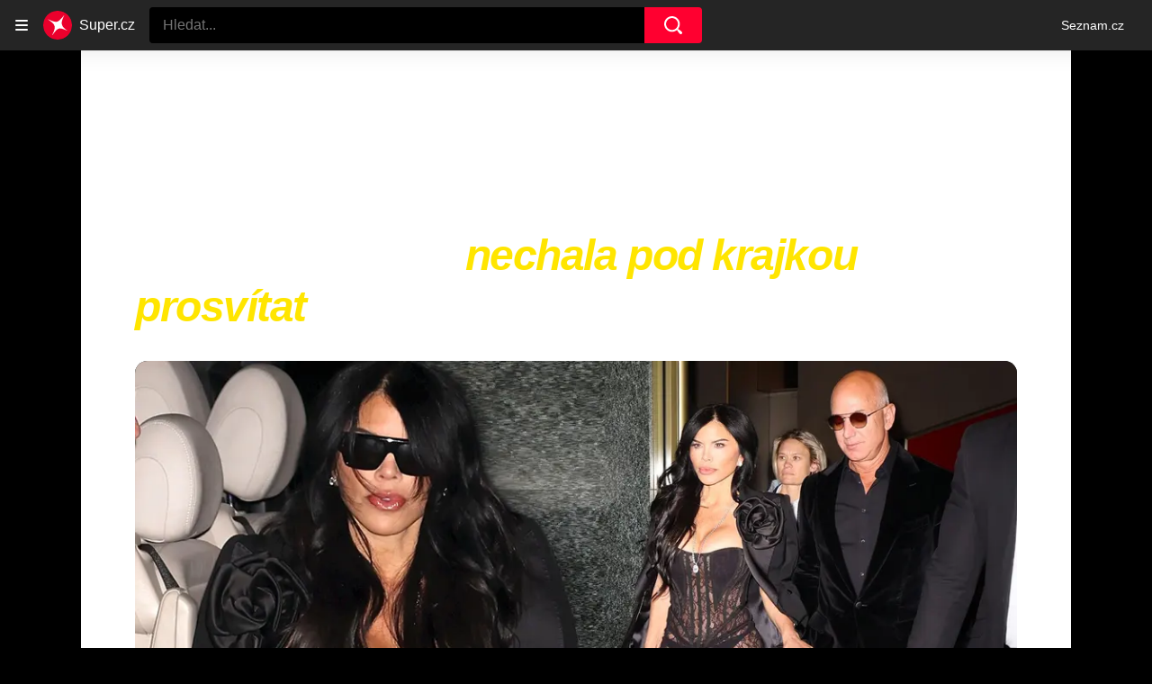

--- FILE ---
content_type: text/html; charset=utf-8
request_url: https://www.super.cz/clanek/celebrity-snoubenka-54-jeffa-bezose-to-roztaci-v-milane-lauren-nechala-pod-krajkou-prosvitat-kazdy-centimetr-sveho-tela-1501760
body_size: 56918
content:
<!doctype html>
<html lang="cs"><head><meta charSet="utf-8"/><title>Snoubenka (54) Jeffa Bezose to roztáčí v Miláně! Lauren nechala pod krajkou prosvítat každý centimetr svého těla - Super.cz</title><link data-ima-meta rel="canonical" href="https://www.super.cz/clanek/celebrity-snoubenka-54-jeffa-bezose-to-roztaci-v-milane-lauren-nechala-pod-krajkou-prosvitat-kazdy-centimetr-sveho-tela-1501760" /><link data-ima-meta rel="previewimage" href="https://d17-a.sdn.cz/d_17/c_img_gR_t/TSBCd/jeff-bezos-spoj.jpeg?fl=cro,0,0,1470,826%7Cres,1200,,1%7Cwebp,75" /><link data-ima-meta rel="preload" href="//d17-a.sdn.cz/d_17/c_img_gR_t/TSBCd/jeff-bezos-spoj.jpeg?fl=cro,0,0,1470,980%7Cres,160,,1%7Cwebp,75" as="image" /><meta data-ima-meta name="description" content="Obchodník Jeff Bezos v pátek vstoupil do klubu šedesátníků. Oslavit kulatiny vyrazil společně se svou snoubenkou Lauren Sánchez (54) do italského města módy Milána, kde jeho polovička střídá jeden odvážný outfit za druhým. Tím dosud zřejmě nejodhalenějším byly krajkové šaty, které vynesla v sobotu. Snímky páru byly pořízeny v momentě, kdy snoubenci odcházeli z hotelu." /><meta data-ima-meta name="keywords" content="Jeff Bezos, Zahraniční celebrity" /><meta data-ima-meta name="robots" content="index, follow" /><meta data-ima-meta name="viewport" content="width=device-width, initial-scale=1, minimum-scale=1, viewport-fit=cover" /><meta data-ima-meta name="twitter:title" content="Snoubenka (54) Jeffa Bezose to roztáčí v Miláně! Lauren nechala pod krajkou prosvítat každý centimetr svého těla - Super.cz" /><meta data-ima-meta name="twitter:description" content="Obchodník Jeff Bezos v pátek vstoupil do klubu šedesátníků. Oslavit kulatiny vyrazil společně se svou snoubenkou Lauren Sánchez (54) do italského města módy Milána, kde jeho polovička střídá jeden odvážný outfit za druhým. Tím dosud zřejmě nejodhalenějším byly krajkové šaty, které vynesla v sobotu. Snímky páru byly pořízeny v momentě, kdy snoubenci odcházeli z hotelu." /><meta data-ima-meta name="twitter:card" content="summary_large_image" /><meta data-ima-meta name="twitter:image" content="https://d17-a.sdn.cz/d_17/c_img_gR_t/TSBCd/jeff-bezos-spoj.jpeg?fl=cro,0,0,1470,826%7Cres,1200,,1%7Cwebp,75" /><meta data-ima-meta name="twitter:url" content="https://www.super.cz/clanek/celebrity-snoubenka-54-jeffa-bezose-to-roztaci-v-milane-lauren-nechala-pod-krajkou-prosvitat-kazdy-centimetr-sveho-tela-1501760" /><meta data-ima-meta name="szn:age-restricted-content" content="" /><meta data-ima-meta name="szn:hp-expire" content="2024-01-26T18:02:45.000Z" /><meta data-ima-meta name="szn:galleries-image-link" content="https://api-web.super.cz/v1/galleries-image-link/65a6c4c5de64a5b421cea5c3" /><meta data-ima-meta name="szn:permalink" content="www.super.cz/clanek/1501760" /><meta data-ima-meta name="szn:discussionDisabled" content="false" /><meta data-ima-meta name="szn:_cls" content="ArticlePublished" /><meta data-ima-meta name="szn:image" content="https://d17-a.sdn.cz/d_17/c_img_gR_t/TSBCd/jeff-bezos-spoj.jpeg?fl=cro,0,0,1470,826%7Cres,1200,,1%7Cwebp,75" data-previewtype="common" /><meta data-ima-meta property="og:title" content="Snoubenka (54) Jeffa Bezose to roztáčí v Miláně! Lauren nechala pod krajkou prosvítat každý centimetr svého těla - Super.cz" /><meta data-ima-meta property="og:description" content="Obchodník Jeff Bezos v pátek vstoupil do klubu šedesátníků. Oslavit kulatiny vyrazil společně se svou snoubenkou Lauren Sánchez (54) do italského města módy Milána, kde jeho polovička střídá jeden odvážný outfit za druhým. Tím dosud zřejmě nejodhalenějším byly krajkové šaty, které vynesla v sobotu. Snímky páru byly pořízeny v momentě, kdy snoubenci odcházeli z hotelu." /><meta data-ima-meta property="og:type" content="article" /><meta data-ima-meta property="og:image" content="https://d17-a.sdn.cz/d_17/c_img_gR_t/TSBCd/jeff-bezos-spoj.jpeg?fl=cro,0,0,1470,826%7Cres,1200,,1%7Cwebp,75" /><meta data-ima-meta property="og:url" content="https://www.super.cz/clanek/celebrity-snoubenka-54-jeffa-bezose-to-roztaci-v-milane-lauren-nechala-pod-krajkou-prosvitat-kazdy-centimetr-sveho-tela-1501760" />
<link crossorigin="anonymous" rel="manifest" href="https://d17-a.sdn.cz/d_17/c_static_QQ_D/JMkBC/site.webmanifest">
<link crossorigin="anonymous" rel="icon" href="https://d17-a.sdn.cz/d_17/c_static_QQ_D/JMkBC/favicon.ico" sizes="32x32">
<link crossorigin="anonymous" rel="icon" href="https://d17-a.sdn.cz/d_17/c_static_QQ_D/JMkBC/favicon.svg" type="image/svg+xml">
<link crossorigin="anonymous" rel="apple-touch-icon" href="https://d17-a.sdn.cz/d_17/c_static_QQ_D/JMkBC/apple-touch-icon.png">
<link rel="preload" href="https://d39-a.sdn.cz/d_39/c_static_QM_R/uK68/logo.svg" as="image" type="image/svg+xml">
<link rel="preload" href="https://d39-a.sdn.cz/d_39/c_static_QM_R/uK68/logo-icon.svg" as="image" type="image/svg+xml">
<link rel="preconnect" href="https://d94-a.sdn.cz" />
<link rel="preconnect" href="https://d795-a.sdn.cz" />
<link rel="preconnect" href="https://d17-a.sdn.cz" />
<link rel="preconnect" href="https://api-web.super.cz" />
<meta name="seznam-wmt" content=RO4SxIgJWEC5bF08kUYZQQsuKK3JkKDk><link as="style" href="//d17-a.sdn.cz/d_17/c_static_p7_A/nPXMbbUsvqW7e6C3WFnSr6I/97be/static/css/app.8bf4d53de8b65b00.css" rel="preload" type="text/css" /><link href="//d17-a.sdn.cz/d_17/c_static_p7_A/nPXMbbUsvqW7e6C3WFnSr6I/97be/static/css/app.8bf4d53de8b65b00.css" rel="stylesheet" onerror="this.onerror=null;this.href='/pro/static/css/app.8bf4d53de8b65b00.css';" /><script id="ima-revival-settings">(function (root) {
      root.$Debug = false;
      root.$IMA = root.$IMA || {};
      $IMA.SPA = false;
      $IMA.SPAPrefetch = false;
      $IMA.$PublicPath = "//d17-a.sdn.cz/d_17/c_static_p7_A/nPXMbbUsvqW7e6C3WFnSr6I/97be/";
      $IMA.$RequestID = "mkxxai42-r7.yt2yf4dx-424b9d5d-dc88-4254-b202-039e10a6f67c";
      $IMA.$Language = "cs";
      $IMA.$Env = "prod";
      $IMA.$Debug = false;
      $IMA.$Version = "4.1.0";
      $IMA.$App = {"scrambleCss":{"hashTable":[["el","animate","atm","focus","increasing","mol","grey","ogm","tpl","article","commercial","publication","super","document","content","post","advert","placeholder","separator","separator__content","page","message"],["button-primary","accessibility-label","fade-in-up","fade-in","zoom-in","blink","css-crop","position-relative","button","transition-all","transition","transition-colors","transition-opacity","transition-shadow","transition-transform","overflow","loaded","responsive","placeholder","fill","loader","loader-animation","loader-animation-black","loader-animation-white","layout-responsive","layout-fill","image","loader-center","crossdomain-service","crossdomain-service__icon","text-decorator__style--bold","text-decorator__style--italic","text-decorator__style--subscript","text-decorator__style--superscript","text-decorator__style--underline","accessibility-header","avatar__icon","icon-mask__border","avatar","icon_author-placeholder","icon_author-placeholder--light","facebook-share","facebook-share__icon","icon","info-link","link","label","link-icon","lock--unlocked","lock--locked","lock--unavailable","login-restricted","login-restricted__dialog","login-restricted__dialog__button","login-restricted__dialog__icon","login-restricted__dialog__text","video-media-item","video-media-item__player-container","pixel","toggle","visible","toggle--disabled","toggle__switch","toggle__input","tts-info","tts-info__icon","tts-info__login-link","tts-play-btn","tts-play-btn__play-btn","tts-play-btn__pause-btn","tts-play-btn__advert","tts-play-btn__duration","twitter-share","twitter-share__icon","video-expired-poster","video-expired-poster__expire-message-container","video-expired-poster__expire-message-icon","video-expired-poster__expire-message-text","video-loading-poster","video-loading-poster--regression","coin","coin__shadow","coin__reflection","coin--secondary","merkur-error","merkur-error__text","merkur-error__button","merkur-error__debug","merkur-placeholder","merkur-placeholder__loader","specificity","iframe-player","iframe-player__iframe","content-access-button__disabled","content-access-button__link","avatar-with-lock__lock","avatar-with-lock","lock","dialog-wrapper","discussion-link","discussion-link__icon","info-bubble","info-bubble__inside","info-bubble__icon","info-bubble__text","info-paragraph","info-paragraph__icon","screen-reader","image-placeholder--rounded-corners","image-placeholder--circular","text-placeholder","text-placeholder--big","text-placeholder--medium","text-placeholder--small","text-placeholder--w-100-p","text-placeholder--w-80-p","text-placeholder--w-60-p","text-placeholder--w-40-p","text-placeholder--w-15-p","seznam-like-button","seznam-discussion-link","seznam-discussion-link__icon","seznam-discussion-link__count","seznam-subscribe-button","expand-button-link","headline","headline-h1","headline-h2","headline-h3","media-item-image","media-item-image-events","media-item-image-caption-box","media-item-image-caption-text","media-item-image-caption","image-placeholder","advert-content","advert-container","advert","paragraph","gambling-warning","gambling-warning__icon","gambling-warning__text","native-advert-wrapper","rich-content--for-article","banner__link","banner__commercial-title","banner__tag","banner__tag-title","banner__caption-text","banner__caption-author","embed","embed__accessibility","embed__accessibility--bottom","embed--fixed-height","iframe","figure__caption--hidden","figure__caption-author","figure__paid-content","figure","xpc-product","xpc-product__inactive-product","xpc-product_active-product-info__prompt-text","xpc-product_active-product-info__teaser","xpc-product_active-product-info__login-link","xpc-product_active-product-info__title","content-access-button","gallery__preview-main-image","gallery__preview-bar","gallery__preview-image","gallery__preview-image-last","gallery__preview-background","gallery__preview-foreground","gallery__preview-rest-container","gallery__preview-rest","gallery__preview-rest-icon","gallery__image-link","gallery__image-container","gallery__images-container","gallery__advert-container","gallery__expanded-container","figure__media","link-box","link-box__link","link-box__icon","link-box__text","list","li","list-ol","login-restriction-wrapper","login-restriction-wrapper__cover","login-restriction-wrapper__dialog","login-restriction-wrapper__text","login-restriction-wrapper__button","podcast-embed","podcast-embed_placeholder","podcast-embed_placeholder__header","podcast-embed_placeholder__image","podcast-embed_placeholder__play-button","poll__answer","poll__answer-text","poll__answer-result","poll__answer-percent","poll__login","poll__login-link","poll__login-icon","poll__progress-bar","poll__progress-bar-container","poll__progress-bar-block","poll__progress-bar-hundred","poll__progress-bar-thirty","poll__progress-bar-ten","poll__progress-bar-five","poll__progress-bar-one","poll__progress-bar-point-three","poll__progress-bar-point-one","poll--disabled","quiz__question","quiz__question__title","quiz__submit-wrapper","quiz__submit-button","quiz__evaluation","quiz__evaluation__title","quiz__evaluation__description","quiz__evaluation__image","quiz__evaluation__share-buttons","quiz","quiz__form--evaluated","quiz-answer__title","quiz__question__title-image","quiz-answer","quiz-answer__label","quiz-answer__radiowrapper","icon__article-molecules-radio-button","icon__article-molecules-radio-button__dot","icon__article-molecules-radio-button__border","quiz-answer__textwrapper","quiz-answer__description","quiz-answer__text-image","quiz-answer__answer-icon","icon__article-molecules-check","quiz-answer--answered","quiz-answer--correct","quiz-answer--incorrect","show-all-button","show-all-button__button","static-content__iframe-container","table","table__table","table__cell--bold","table__cell--underline","table__cell--italic","table__cell--text-left","table__cell--text-center","table__cell--text-right","video-gallery__button","video-gallery__count","video-gallery__media-image-container","video-gallery__media-image-container--selected","video-gallery__media-label","video-gallery__media-title","video-gallery__media-source","video-gallery__scroll","video-gallery__thumb","video-gallery__thumb--selected","video-gallery__media-image","video-gallery__thumbs","video-gallery__thumbs-container","video-gallery__time","video-gallery__title","video-gallery__arrow","video-gallery__scroll--next","author_content","author_content__info-wrapper","author_content--indented","author_photos","author_photos__photo","author_subscribe-btn-modal","author_subscribe-btn-modal__btn","author_subscribe-btn-modal__icon","author_subscribe-btn-modal__modal","author-badge","author-badge__name","author-badge__photo","author-badge__role","seznam-recommends-item","seznam-recommends-item__link","seznam-recommends-item__text-box","seznam-recommends-item__title","seznam-recommends-item__image","seznam-recommends-item__image-sizer","seznam-recommends-item__service-name","seznam-recommends-item__additional-type","seznam-recommends-item__label--is-advert","seznam-recommends-item__label--is-service","seznam-recommends-item__label-link","donate","donate__button","donate__button-icon","donate__question-mark","donate-promo","donate-promo__icon","donate-promo__content","donate-promo__text","dropdown-list","dropdown-list_option-item","dropdown-list_option-item__link","dropdown-list_options-wrapper","collapsible","collapsible__summary","collapsible__icon","","epub-dialog","epub-dialog__content","epub-dialog__headline","epub-dialog__icon","epub-dialog__close","epub-dialog__button","kindle-email-form","kindle-email-form__input","kindle-email-form__input--invalid","kindle-email-form__invalid","kindle-email-form__button","carousel__panel","carousel__container","carousel__container--moving","carousel__controls","carousel__controls--hidden","carousel__controls-prev","carousel__controls-next","carousel__item","carousel__item-wrapper","carousel__item-title","carousel__dot-navigation","carousel__dot-navigation-item","carousel__dot-navigation-item--active","carousel__slide-counter","carousel","lightbox","lightbox__list","lightbox__list-image","lightbox__caption","lightbox__caption--hidden","lightbox__caption-text","lightbox__caption-author","lightbox__controls","lightbox__controls-text","lightbox__controls-button","lightbox__controls-button--hidden","lightbox__controls-button--previous","lightbox__controls-button--next","lightbox__item-image","lock-label","login-wall-dialog-content","login-wall-dialog-content__icon","login-wall-dialog-content__title","login-wall-dialog-content__register","login-wall-dialog-content__register-link","paid-dialog-content","paid-dialog-content__icon","restricted-content-dialog","restricted-content-dialog--align-to-top","restricted-content-dialog--align-to-bottom","restricted-content-dialog--fix-to-window","restricted-content-dialog--static","restricted-content","xpc-product_active-product-info__author","xpc-product_active-product-info__description","xpc-product_active-product-info__unlocked","xpc-product_active-product-info__unlocked-icon","xpc-product_active-product-info__unlocked-text","xpc-product__loader-teaser","seo-footer","seo-footer__group","seo-footer__item","seo-footer__link","seo-footer__list","seo-footer__logo","seo-footer__separator","seo-footer__title","seo-footer__group--additional","epub-button","epub-button__icon","epub-button__button","epub-button__dropdown","dropdown-list__option","dropdown-list__option-link","dropdown-list--open","epub-button__shade","social-share-buttons","social-share-buttons__share-button","icon__atoms-facebook","icon__atoms-twitter","social-share-popover","social-share-popover__icon","social-share-popover__button","social-share-popover__dropdown","shared-timeline__title","shared-timeline__articles-wrapper","shared-timeline-item__link","shared-timeline-item__media","shared-timeline-item__title","shared-timeline-item__bottom-gradient","subscription-placeholder","subscription-placeholder__headline","subscription-placeholder__headline--no-image","subscription-placeholder__picture","subscription-placeholder__login","assign-email","assign-email__button","assign-email__diff-acc-prompt","edit-link","restriction-wrapper","restriction-wrapper__embed-cover","facebook-post","tiktok-post__wrapper","banner","banner__caption","figure__caption","infobox","infobox__title","rich-content--for-infobox","headline-h4","list-ul","poll","info-box","quiz__evaluation__results","poll__question","poll__title","poll__votes-count","quote","quote__author","quote__date","quote__footer","quote__quote","rich-content","document-link","gallery","merkur-widget","instagram-post","tiktok-post","twitter-tweet","video-gallery","embed__iframe","table__cell","table__cell--predefined-style-0","table__cell--predefined-style-1","table__cell--predefined-style-2","aria-live","advert-layout","advert-sticky","advert-skyscraper","advert-sponsor","advert-really-sticky","advert-not-available","advert-align-to-top","advert-align-to-bottom","advert-fix-to-window","royalty-sidebar","advert-adaptable","advert-repeating","branding-static-advert","branding-static-advert-sklik","advert-leaderboard","advert-branding","branding-sizer--auto","date-of-publication","date-of-publication__item","document-summary","document-summary__ai-model","document-summary__first-line","document-summary__info","document-summary__info-icon","document-summary__title","text-to-speech","text-to-speech--active","text-to-speech__width-container","text-to-speech__close-button","breadcrumb-navigation","breadcrumb-navigation__link","article-author","article-author__authors-labels","article-author__info-paragraph","article-author__","article-author__button-slot-before","article-author__button-slot-after","article-author__social-wrapper","article-author__tts-wrapper","author--multiple-authors","article-author-header","article-author-header--two-rows","article-author-header--large-author","article-author-header__top","article-author-header__top--column","article-author-header__top--row","article-author-header__top--multiple-authors","article-author-header__authors-labels","article-author-header__labels","article-author-header__button-slot-before","article-author-header__button-slot-after","article-author-header__social-wrapper","article-author-header__tts-wrapper","article-author-header__avatar","article-author-header__name","article-author-header__role","article-author-header__large-authors-labels","author-box","author-box__photo","author-box__actions","author-box__name","author-box__social-links","author-box__social-link","author-box__paragraph","author-box__role","author-box__bio","author-box__right-top-container","author-box__right-container","icon_author-placeholder--dark","author-box__photo-with-border","icon-mask","authors-directory_author-breadcrumbs","authors-directory_author-breadcrumbs__title","authors-directory_author-breadcrumbs__letter","authors-directory_author-breadcrumbs__letter--link","authors-directory_author-breadcrumbs__letter--active","authors-directory","authors-directory__list","seznam-recommends__content","native-advert","seznam-recommends__item","headline--left","headline--center","headline--right","debug","author-xpc-products__section-title","seo-footer__seznam-logo","subscribe","subscribe__button","share-bar","share-bar__bubble","share-bar__bubble--without-like-button","share-bar__like","share-bar__discussion","share-bar__left","share-bar__right","share-bar__share","share-bar__share-buttons","share-bar__text","share-bar__text--hidden-on-mobile","subscribe-info","szn-discussion","related-tags__title","related-tags__item","related-tags__tag","leaderboard-timeline","shared-timeline__article","shared-timeline__item-placeholder","skyscraper-timeline","age-restriction-dialog","age-restriction-dialog__wrapper","age-restriction-dialog__arrow","age-restriction-dialog__body","age-restriction-dialog__body--storybook","age-restriction-dialog__content","age-restriction-dialog__logo","age-restriction-dialog__title","age-restriction-dialog_login-link","age-restriction-dialog_login-link__info","age-restriction-dialog_login-link__info-link","branding-layout","branding-loader","branding-sizer","branding-advert-code-iframe","branding-advert-creative","branding-advert-creative-background","branding-advert-iframe","branding-advert-iframe-2000","branding-page-content","branding-is-branding-shown","branding-narrow","branding__paw-container","advert-static","timeline","advert-article-sklik-outstream","super-container__wrapper","author_names__name","author__photo","author__names","author__subscribe-button","article-author-header__discussion-link","related-tags","main-media__clipper","main-media","seznam-recommends","szn-premium","szn-premium__icon--placeholder","szn-premium__text","szn-premium__text--placeholder","king-container","king-content","king-sidebar","king-sidebar-container","king-middle-container","royalty-main","royalty-layout","royalty-vendor-bottom","royalty-wideHeader","royalty-header","royalty-footer","king-top-content","king-middle-content","king-bottom-content","king-mainFooter","king-footer","king","royalty","royalty-branding","document-link__image-link","document-link__image","document-link__image-advert","document-link__content","document-link__headline","document-link__track-visibility","document-link-advert__label","document-link-advert__label-link","article-content","meta","meta--commercial","author","date","date--commercial","tag-link__celebrity-age","super-label","super-label--yellow","super-label--blue","celebrity-label","crossdomain-document-link__service","figure__caption-text","gallery__super_preview","gallery__super_counter","article-header","article-header__prefix","article-header__highlight","article-backlink","article-backlink__icon","article-backlink__link","footer","footer__copyrights","footer__copyright-ico","footer-items","footer-items__list","header","header__logo","logo","header__navigation","header__navigation-list","header__dropdown-list","header__dropdown-list_options-wrapper","header__navigation-link","dropdown-list_option-item__link--highlighted","header__navigation-link--highlighted","header__dropdown-list--open","link-group","link-group__item","main-media__container","main-media__label","stories","stories__container","stories__container--mouseover","stories__container--touching","stories__item","stories__item--active","story-overlay__bottom","story-overlay__label","story-overlay__label--active","story-overlay__timing-line","story-overlay__timing-line--advert","story-overlay__title","stories_story-sizer","super-container","age-restriction-wrapper","super-container__content","main-media__wrapper","track-visibility","background","background--fallback","background--loaded","background__img","background__img--visible","photo-story","photo-story--active","photo-story__link","photo-story__photo","photo-story__photo--active","photo-story__photo--active-not-first","photo-story__photo--paused","video-story","video-story--active","video-story__photo","video-story__photo--active","video-story__video","video-story__video--active","content","content--commercial","content__publication-date","content__publication-date--commercial","title","item","item--first","item__title","item__media","item__media--placeholder","item__content","ebox-item","ebox-item--top","ebox","ebox__bottom-items","ebox__more-link","ebox__more-icon","timeline--online","timeline_expand","item--with-content","item__aside","item__ad-label","item__ad-label-link","item__time","item__label","item__label-link","item__image-wrapper","error","error__headline","error__link","error__void","landing-page","article-layout"]]},"features":{"noIndex":false,"discussionLide":true,"allowedABTests":true,"isWebPSupported":true,"isAvifSupported":false},"externalApiUrl":"https://api-web.super.cz/v1","sznApiConfigs":{"currentEnv":[{"name":"zpravy","externalUrl":"https://api-web.seznamzpravy.cz/v1","apiExternalUrl":"https://api-external.seznamzpravy.cz/v1"},{"name":"novinky","externalUrl":"https://api-web.novinky.cz/v1","apiExternalUrl":"https://api-external.novinky.cz/v1"},{"name":"pocasi","externalUrl":"https://api-web.pocasi.seznam.cz/v1"},{"name":"weatherApi","externalUrl":"https://wapi.pocasi.seznam.cz/v2"},{"name":"xfeed","externalUrl":"https://api-web.clanky.seznam.cz/v1","apiExternalUrl":"https://api-external.clanky.seznam.cz/v1"},{"name":"super","externalUrl":"https://api-web.super.cz/v1","apiExternalUrl":"https://api-external.super.cz/v1"},{"name":"prozeny","externalUrl":"https://api-web.prozeny.cz/v1","apiExternalUrl":"https://api-external.prozeny.cz/v1"},{"name":"garaz","externalUrl":"https://api-web.garaz.cz/v1","apiExternalUrl":"https://api-external.garaz.cz/v1"},{"name":"sport","externalUrl":"https://api-web.sport.cz/v1","apiExternalUrl":"https://api-external.sport.cz/v1"},{"name":"blogy","externalUrl":"https://api-web.medium.seznam.cz/v1","apiExternalUrl":"https://api-external.medium.seznam.cz/v1"},{"name":"campus","externalUrl":"https://api-web.campus.seznamzpravy.cz/v1"},{"name":"seoApi","externalUrl":"https://share.seznam.cz/seoapi/public"},{"name":"xpc","externalUrl":"https://share.seznam.cz/xpc/v1/api/public"}],"prod":[{"name":"zpravy","externalUrl":"https://api-web.seznamzpravy.cz/v1","apiExternalUrl":"https://api-external.seznamzpravy.cz/v1"},{"name":"novinky","externalUrl":"https://api-web.novinky.cz/v1","apiExternalUrl":"https://api-external.novinky.cz/v1"},{"name":"pocasi","externalUrl":"https://api-web.pocasi.seznam.cz/v1"},{"name":"weatherApi","externalUrl":"https://wapi.pocasi.seznam.cz/v2"},{"name":"xfeed","externalUrl":"https://api-web.clanky.seznam.cz/v1","apiExternalUrl":"https://api-external.clanky.seznam.cz/v1"},{"name":"super","externalUrl":"https://api-web.super.cz/v1","apiExternalUrl":"https://api-external.super.cz/v1"},{"name":"prozeny","externalUrl":"https://api-web.prozeny.cz/v1","apiExternalUrl":"https://api-external.prozeny.cz/v1"},{"name":"garaz","externalUrl":"https://api-web.garaz.cz/v1","apiExternalUrl":"https://api-external.garaz.cz/v1"},{"name":"sport","externalUrl":"https://api-web.sport.cz/v1","apiExternalUrl":"https://api-external.sport.cz/v1"},{"name":"blogy","externalUrl":"https://api-web.medium.seznam.cz/v1","apiExternalUrl":"https://api-external.medium.seznam.cz/v1"},{"name":"campus","externalUrl":"https://api-web.campus.seznamzpravy.cz/v1"},{"name":"seoApi","externalUrl":"https://share.seznam.cz/seoapi/public"},{"name":"xpc","externalUrl":"https://share.seznam.cz/xpc/v1/api/public"}]},"userFlags":{"sbr":false}};
      $IMA.$Protocol = "https:";
      $IMA.$Host = "www.super.cz";
      $IMA.$Root = "";
      $IMA.$LanguagePartPath = "";
    })(typeof window !== 'undefined' && window !== null ? window : global);
    </script>
    <script>
      window.$IMA = window.$IMA || {};
      window.$IMA.Runner = {
        onError: function (error) {
          if (window.$Debug) {
            if (window.__IMA_HMR && window.__IMA_HMR.emitter) {
              window.__IMA_HMR.emitter.emit('error', { error: error });
            } else {
              console.error(error);
            }
          }

          fetch('https://share.seznam.cz/report/super/web', {
            method: 'POST',
            headers: {
              'Content-Type': 'application/json'
            },
            body: JSON.stringify({
              $type: 'error:runner',
              referrer: document.referrer,
              url: location.href,
              params: {},
              name: error.name,
              message: error.message,
              stack: error.stack
            })
          });
        },
        onUnsupported: function () {
          fetch('https://share.seznam.cz/report/super/web', {
            method: 'POST',
            headers: {
              'Content-Type': 'application/json'
            },
            body: JSON.stringify({
              $type: 'client:legacy',
              unsupported: true
            })
          });
        },
      };

      if (!window.fetch) {
        window.$IMA.Runner.scripts = ['https://d50-a.sdn.cz/d_50/c_static_gZ_D/fRbG8/js/fetch-polyfill.js'];
      }
    </script>
    <script id="ima-runner">(function (root) {
  /**
   * Simple es5-compatible Object.assign polyfill.
   * Credits goes to MDN.
   */
  function assign(target) {
    var to = Object(target);

    for (var index = 1; index < arguments.length; index++) {
      var nextSource = arguments[index];

      if (nextSource != null) {
        for (var nextKey in nextSource) {
          if (Object.prototype.hasOwnProperty.call(nextSource, nextKey)) {
            to[nextKey] = nextSource[nextKey];
          }
        }
      }
    }

    return to;
  }

  /**
   * $IMA.Runner can be completely overridden, so we have to shallow merge
   * potential existing object with the default runner.
   */
  root.$IMA = root.$IMA || {};
  root.$IMA.Runner = assign(
    {
      isEsVersion: false,
      scriptResources: JSON.parse('{\"scripts\":[[\"//d17-a.sdn.cz/d_17/c_static_p7_A/nPXMbbUsvqW7e6C3WFnSr6I/97be/static/js/app.bundle.90e4c7a416b322a5.js\",{\"async\":\"\",\"crossorigin\":\"anonymous\",\"fallback\":\"/pro/static/js/app.bundle.90e4c7a416b322a5.js\"}],[\"//d17-a.sdn.cz/d_17/c_static_p7_A/nPXMbbUsvqW7e6C3WFnSr6I/97be/static/js/locale/cs.7a6e652f335226c9.js\",{\"async\":\"\",\"crossorigin\":\"anonymous\",\"fallback\":\"/pro/static/js/locale/cs.7a6e652f335226c9.js\"}]],\"esScripts\":[[\"//d17-a.sdn.cz/d_17/c_static_p7_A/nPXMbbUsvqW7e6C3WFnSr6I/97be/static/js.es/app.bundle.7999c631520699b5.js\",{\"async\":\"\",\"crossorigin\":\"anonymous\",\"fallback\":\"/pro/static/js.es/app.bundle.7999c631520699b5.js\"}],[\"//d17-a.sdn.cz/d_17/c_static_p7_A/nPXMbbUsvqW7e6C3WFnSr6I/97be/static/js.es/locale/cs.7ef31737b354e8e3.js\",{\"async\":\"\",\"crossorigin\":\"anonymous\",\"fallback\":\"/pro/static/js.es/locale/cs.7ef31737b354e8e3.js\"}]]}'),
      scripts: [],
      loadedScripts: [],
      testScripts: {
        scripts: [
          // es2018 env test scripts
          'return typeof AbortController !== "undefined"',
          'return (() => { const o = { t: 1 }; return { ...o }; })() && (async () => ({}))() && !!Object.values',
        ],
        esScripts: [
          // es2024 env test scripts
          'return typeof Promise.withResolvers === "function"',
          'return typeof Object.groupBy === "function"',
        ]
      },

      /**
       * Handles creation of script elements and their injection to the DOM.
       * It also takes care of testing the browser environment and determining
       * what version should be loaded.
       */
      initScripts: function () {
        var runner = root.$IMA.Runner;
        var scriptsRoot = root.document.head;

        function testScript(snippet) {
          try {
            var fn = new Function(snippet);
            var result = fn();

            return !!result;
          } catch (e) {
            return false;
          }
        }

        /**
         * Handles script element creation and its insertion
         * to the dom (div#script element). Works with simple string
         * as src or ['src', { options }] format.
         */
        function createScript(source) {
          var scriptEl = root.document.createElement('script');

          if (typeof source === 'string') {
            scriptEl.src = source;
          } else {
            var src = source[0];
            var options = source[1];

            scriptEl.src = src;

            Object.keys(options).forEach(function (attr) {
              if (attr === 'fallback' && options.fallback) {
                scriptEl.onerror = function () {
                  var optionsCopy = {};

                  // Create options copy and skip fallback
                  Object.keys(options).forEach(function (attr) {
                    if (attr !== 'fallback') {
                      optionsCopy[attr] = options[attr];
                    }
                  });

                  createScript([options.fallback, optionsCopy]);
                };
              } else {
                scriptEl.setAttribute(attr, options[attr]);
              }
            });
          }

          scriptEl.onload = function () {
            runner.onLoad(source);
          };

          scriptsRoot.appendChild(scriptEl);
        }

        /**
         * Sets concrete scripts to the runner based on the currently
         * supported ecma script version. Fallback to legacy scripts if
         * there are no sources for the newer versions.
         */
        if (
          runner.scriptResources.esScripts &&
          runner.testScripts.esScripts.every(testScript)
          
        ) {
          runner.isEsVersion = true;
          Array.prototype.push.apply(runner.scripts, runner.scriptResources.esScripts);
        } else if (
          runner.scriptResources.scripts &&
          runner.testScripts.scripts.every(testScript)
        ) {
          Array.prototype.push.apply(runner.scripts, runner.scriptResources.scripts);
        } else {
          // Don't create scripts and execute runtime on unsupported environments.
          return runner.onUnsupported();
        }

        // Create script tags
        if (Array.isArray(runner.scripts)) {
          runner.scripts.forEach(createScript);
        }
      },

      /**
       * Executes the appropriate runtime based on the current
       * es environment after all scripts are loaded. The {esRuntime} and
       * {runtime} placeholders are replaced with the actual runtime code
       * at the build time.
       */
      run: function () {
        var runner = root.$IMA.Runner;

        try {
          /**
           * We need to wrap both runtime codes in a string and execute the function
           * since the code can contain some legacy incompatible syntax, which would
           * break the legacy (not supported) JS interpreters.
           */
          if (runner.isEsVersion) {
            new Function('/******/ (() => { // webpackBootstrap\n/******/ \t\"use strict\";\n/******/ \tvar __webpack_modules__ = ({});\n/************************************************************************/\n/******/ \t// The module cache\n/******/ \tvar __webpack_module_cache__ = {};\n/******/ \t\n/******/ \t// The require function\n/******/ \tfunction __webpack_require__(moduleId) {\n/******/ \t\t// Check if module is in cache\n/******/ \t\tvar cachedModule = __webpack_module_cache__[moduleId];\n/******/ \t\tif (cachedModule !== undefined) {\n/******/ \t\t\treturn cachedModule.exports;\n/******/ \t\t}\n/******/ \t\t// Create a new module (and put it into the cache)\n/******/ \t\tvar module = __webpack_module_cache__[moduleId] = {\n/******/ \t\t\tid: moduleId,\n/******/ \t\t\tloaded: false,\n/******/ \t\t\texports: {}\n/******/ \t\t};\n/******/ \t\n/******/ \t\t// Execute the module function\n/******/ \t\t__webpack_modules__[moduleId].call(module.exports, module, module.exports, __webpack_require__);\n/******/ \t\n/******/ \t\t// Flag the module as loaded\n/******/ \t\tmodule.loaded = true;\n/******/ \t\n/******/ \t\t// Return the exports of the module\n/******/ \t\treturn module.exports;\n/******/ \t}\n/******/ \t\n/******/ \t// expose the modules object (__webpack_modules__)\n/******/ \t__webpack_require__.m = __webpack_modules__;\n/******/ \t\n/************************************************************************/\n/******/ \t/* webpack/runtime/chunk loaded */\n/******/ \t(() => {\n/******/ \t\tvar deferred = [];\n/******/ \t\t__webpack_require__.O = (result, chunkIds, fn, priority) => {\n/******/ \t\t\tif(chunkIds) {\n/******/ \t\t\t\tpriority = priority || 0;\n/******/ \t\t\t\tfor(var i = deferred.length; i > 0 && deferred[i - 1][2] > priority; i--) deferred[i] = deferred[i - 1];\n/******/ \t\t\t\tdeferred[i] = [chunkIds, fn, priority];\n/******/ \t\t\t\treturn;\n/******/ \t\t\t}\n/******/ \t\t\tvar notFulfilled = Infinity;\n/******/ \t\t\tfor (var i = 0; i < deferred.length; i++) {\n/******/ \t\t\t\tvar [chunkIds, fn, priority] = deferred[i];\n/******/ \t\t\t\tvar fulfilled = true;\n/******/ \t\t\t\tfor (var j = 0; j < chunkIds.length; j++) {\n/******/ \t\t\t\t\tif ((priority & 1 === 0 || notFulfilled >= priority) && Object.keys(__webpack_require__.O).every((key) => (__webpack_require__.O[key](chunkIds[j])))) {\n/******/ \t\t\t\t\t\tchunkIds.splice(j--, 1);\n/******/ \t\t\t\t\t} else {\n/******/ \t\t\t\t\t\tfulfilled = false;\n/******/ \t\t\t\t\t\tif(priority < notFulfilled) notFulfilled = priority;\n/******/ \t\t\t\t\t}\n/******/ \t\t\t\t}\n/******/ \t\t\t\tif(fulfilled) {\n/******/ \t\t\t\t\tdeferred.splice(i--, 1)\n/******/ \t\t\t\t\tvar r = fn();\n/******/ \t\t\t\t\tif (r !== undefined) result = r;\n/******/ \t\t\t\t}\n/******/ \t\t\t}\n/******/ \t\t\treturn result;\n/******/ \t\t};\n/******/ \t})();\n/******/ \t\n/******/ \t/* webpack/runtime/compat get default export */\n/******/ \t(() => {\n/******/ \t\t// getDefaultExport function for compatibility with non-harmony modules\n/******/ \t\t__webpack_require__.n = (module) => {\n/******/ \t\t\tvar getter = module && module.__esModule ?\n/******/ \t\t\t\t() => (module[\'default\']) :\n/******/ \t\t\t\t() => (module);\n/******/ \t\t\t__webpack_require__.d(getter, { a: getter });\n/******/ \t\t\treturn getter;\n/******/ \t\t};\n/******/ \t})();\n/******/ \t\n/******/ \t/* webpack/runtime/define property getters */\n/******/ \t(() => {\n/******/ \t\t// define getter functions for harmony exports\n/******/ \t\t__webpack_require__.d = (exports, definition) => {\n/******/ \t\t\tfor(var key in definition) {\n/******/ \t\t\t\tif(__webpack_require__.o(definition, key) && !__webpack_require__.o(exports, key)) {\n/******/ \t\t\t\t\tObject.defineProperty(exports, key, { enumerable: true, get: definition[key] });\n/******/ \t\t\t\t}\n/******/ \t\t\t}\n/******/ \t\t};\n/******/ \t})();\n/******/ \t\n/******/ \t/* webpack/runtime/ensure chunk */\n/******/ \t(() => {\n/******/ \t\t__webpack_require__.f = {};\n/******/ \t\t// This file contains only the entry chunk.\n/******/ \t\t// The chunk loading function for additional chunks\n/******/ \t\t__webpack_require__.e = (chunkId) => {\n/******/ \t\t\treturn Promise.all(Object.keys(__webpack_require__.f).reduce((promises, key) => {\n/******/ \t\t\t\t__webpack_require__.f[key](chunkId, promises);\n/******/ \t\t\t\treturn promises;\n/******/ \t\t\t}, []));\n/******/ \t\t};\n/******/ \t})();\n/******/ \t\n/******/ \t/* webpack/runtime/get javascript chunk filename */\n/******/ \t(() => {\n/******/ \t\t// This function allow to reference async chunks\n/******/ \t\t__webpack_require__.u = (chunkId) => {\n/******/ \t\t\t// return url for filenames not based on template\n/******/ \t\t\tif (chunkId === \"vendors\") return \"static/js.es/chunk.\" + chunkId + \".35dcc9d0b3d89342.js\";\n/******/ \t\t\t// return url for filenames based on template\n/******/ \t\t\treturn undefined;\n/******/ \t\t};\n/******/ \t})();\n/******/ \t\n/******/ \t/* webpack/runtime/get mini-css chunk filename */\n/******/ \t(() => {\n/******/ \t\t// This function allow to reference async chunks\n/******/ \t\t__webpack_require__.miniCssF = (chunkId) => {\n/******/ \t\t\t// return url for filenames based on template\n/******/ \t\t\treturn undefined;\n/******/ \t\t};\n/******/ \t})();\n/******/ \t\n/******/ \t/* webpack/runtime/hasOwnProperty shorthand */\n/******/ \t(() => {\n/******/ \t\t__webpack_require__.o = (obj, prop) => (Object.prototype.hasOwnProperty.call(obj, prop))\n/******/ \t})();\n/******/ \t\n/******/ \t/* webpack/runtime/load script */\n/******/ \t(() => {\n/******/ \t\tvar inProgress = {};\n/******/ \t\tvar dataWebpackPrefix = \"super:\";\n/******/ \t\t// loadScript function to load a script via script tag\n/******/ \t\t__webpack_require__.l = (url, done, key, chunkId) => {\n/******/ \t\t\tif(inProgress[url]) { inProgress[url].push(done); return; }\n/******/ \t\t\tvar script, needAttach;\n/******/ \t\t\tif(key !== undefined) {\n/******/ \t\t\t\tvar scripts = document.getElementsByTagName(\"script\");\n/******/ \t\t\t\tfor(var i = 0; i < scripts.length; i++) {\n/******/ \t\t\t\t\tvar s = scripts[i];\n/******/ \t\t\t\t\tif(s.getAttribute(\"src\") == url || s.getAttribute(\"data-webpack\") == dataWebpackPrefix + key) { script = s; break; }\n/******/ \t\t\t\t}\n/******/ \t\t\t}\n/******/ \t\t\tif(!script) {\n/******/ \t\t\t\tneedAttach = true;\n/******/ \t\t\t\tscript = document.createElement(\'script\');\n/******/ \t\t\n/******/ \t\t\t\tscript.charset = \'utf-8\';\n/******/ \t\t\t\tif (__webpack_require__.nc) {\n/******/ \t\t\t\t\tscript.setAttribute(\"nonce\", __webpack_require__.nc);\n/******/ \t\t\t\t}\n/******/ \t\t\t\tscript.setAttribute(\"data-webpack\", dataWebpackPrefix + key);\n/******/ \t\t\n/******/ \t\t\t\tscript.src = url;\n/******/ \t\t\t}\n/******/ \t\t\tinProgress[url] = [done];\n/******/ \t\t\tvar onScriptComplete = (prev, event) => {\n/******/ \t\t\t\t// avoid mem leaks in IE.\n/******/ \t\t\t\tscript.onerror = script.onload = null;\n/******/ \t\t\t\tclearTimeout(timeout);\n/******/ \t\t\t\tvar doneFns = inProgress[url];\n/******/ \t\t\t\tdelete inProgress[url];\n/******/ \t\t\t\tscript.parentNode && script.parentNode.removeChild(script);\n/******/ \t\t\t\tdoneFns && doneFns.forEach((fn) => (fn(event)));\n/******/ \t\t\t\tif(prev) return prev(event);\n/******/ \t\t\t}\n/******/ \t\t\tvar timeout = setTimeout(onScriptComplete.bind(null, undefined, { type: \'timeout\', target: script }), 120000);\n/******/ \t\t\tscript.onerror = onScriptComplete.bind(null, script.onerror);\n/******/ \t\t\tscript.onload = onScriptComplete.bind(null, script.onload);\n/******/ \t\t\tneedAttach && document.head.appendChild(script);\n/******/ \t\t};\n/******/ \t})();\n/******/ \t\n/******/ \t/* webpack/runtime/make namespace object */\n/******/ \t(() => {\n/******/ \t\t// define __esModule on exports\n/******/ \t\t__webpack_require__.r = (exports) => {\n/******/ \t\t\tif(typeof Symbol !== \'undefined\' && Symbol.toStringTag) {\n/******/ \t\t\t\tObject.defineProperty(exports, Symbol.toStringTag, { value: \'Module\' });\n/******/ \t\t\t}\n/******/ \t\t\tObject.defineProperty(exports, \'__esModule\', { value: true });\n/******/ \t\t};\n/******/ \t})();\n/******/ \t\n/******/ \t/* webpack/runtime/node module decorator */\n/******/ \t(() => {\n/******/ \t\t__webpack_require__.nmd = (module) => {\n/******/ \t\t\tmodule.paths = [];\n/******/ \t\t\tif (!module.children) module.children = [];\n/******/ \t\t\treturn module;\n/******/ \t\t};\n/******/ \t})();\n/******/ \t\n/******/ \t/* webpack/runtime/publicPath */\n/******/ \t(() => {\n/******/ \t\t__webpack_require__.p = \"/pro/\";\n/******/ \t})();\n/******/ \t\n/******/ \t/* webpack/runtime/jsonp chunk loading */\n/******/ \t(() => {\n/******/ \t\t// no baseURI\n/******/ \t\t\n/******/ \t\t// object to store loaded and loading chunks\n/******/ \t\t// undefined = chunk not loaded, null = chunk preloaded/prefetched\n/******/ \t\t// [resolve, reject, Promise] = chunk loading, 0 = chunk loaded\n/******/ \t\tvar installedChunks = {\n/******/ \t\t\t\"runtime\": 0\n/******/ \t\t};\n/******/ \t\t\n/******/ \t\t__webpack_require__.f.j = (chunkId, promises) => {\n/******/ \t\t\t\t// JSONP chunk loading for javascript\n/******/ \t\t\t\tvar installedChunkData = __webpack_require__.o(installedChunks, chunkId) ? installedChunks[chunkId] : undefined;\n/******/ \t\t\t\tif(installedChunkData !== 0) { // 0 means \"already installed\".\n/******/ \t\t\n/******/ \t\t\t\t\t// a Promise means \"currently loading\".\n/******/ \t\t\t\t\tif(installedChunkData) {\n/******/ \t\t\t\t\t\tpromises.push(installedChunkData[2]);\n/******/ \t\t\t\t\t} else {\n/******/ \t\t\t\t\t\tif(\"runtime\" != chunkId) {\n/******/ \t\t\t\t\t\t\t// setup Promise in chunk cache\n/******/ \t\t\t\t\t\t\tvar promise = new Promise((resolve, reject) => (installedChunkData = installedChunks[chunkId] = [resolve, reject]));\n/******/ \t\t\t\t\t\t\tpromises.push(installedChunkData[2] = promise);\n/******/ \t\t\n/******/ \t\t\t\t\t\t\t// start chunk loading\n/******/ \t\t\t\t\t\t\tvar url = __webpack_require__.p + __webpack_require__.u(chunkId);\n/******/ \t\t\t\t\t\t\t// create error before stack unwound to get useful stacktrace later\n/******/ \t\t\t\t\t\t\tvar error = new Error();\n/******/ \t\t\t\t\t\t\tvar loadingEnded = (event) => {\n/******/ \t\t\t\t\t\t\t\tif(__webpack_require__.o(installedChunks, chunkId)) {\n/******/ \t\t\t\t\t\t\t\t\tinstalledChunkData = installedChunks[chunkId];\n/******/ \t\t\t\t\t\t\t\t\tif(installedChunkData !== 0) installedChunks[chunkId] = undefined;\n/******/ \t\t\t\t\t\t\t\t\tif(installedChunkData) {\n/******/ \t\t\t\t\t\t\t\t\t\tvar errorType = event && (event.type === \'load\' ? \'missing\' : event.type);\n/******/ \t\t\t\t\t\t\t\t\t\tvar realSrc = event && event.target && event.target.src;\n/******/ \t\t\t\t\t\t\t\t\t\terror.message = \'Loading chunk \' + chunkId + \' failed.\\n(\' + errorType + \': \' + realSrc + \')\';\n/******/ \t\t\t\t\t\t\t\t\t\terror.name = \'ChunkLoadError\';\n/******/ \t\t\t\t\t\t\t\t\t\terror.type = errorType;\n/******/ \t\t\t\t\t\t\t\t\t\terror.request = realSrc;\n/******/ \t\t\t\t\t\t\t\t\t\tinstalledChunkData[1](error);\n/******/ \t\t\t\t\t\t\t\t\t}\n/******/ \t\t\t\t\t\t\t\t}\n/******/ \t\t\t\t\t\t\t};\n/******/ \t\t\t\t\t\t\t__webpack_require__.l(url, loadingEnded, \"chunk-\" + chunkId, chunkId);\n/******/ \t\t\t\t\t\t} else installedChunks[chunkId] = 0;\n/******/ \t\t\t\t\t}\n/******/ \t\t\t\t}\n/******/ \t\t};\n/******/ \t\t\n/******/ \t\t// no prefetching\n/******/ \t\t\n/******/ \t\t// no preloaded\n/******/ \t\t\n/******/ \t\t// no HMR\n/******/ \t\t\n/******/ \t\t// no HMR manifest\n/******/ \t\t\n/******/ \t\t__webpack_require__.O.j = (chunkId) => (installedChunks[chunkId] === 0);\n/******/ \t\t\n/******/ \t\t// install a JSONP callback for chunk loading\n/******/ \t\tvar webpackJsonpCallback = (parentChunkLoadingFunction, data) => {\n/******/ \t\t\tvar [chunkIds, moreModules, runtime] = data;\n/******/ \t\t\t// add \"moreModules\" to the modules object,\n/******/ \t\t\t// then flag all \"chunkIds\" as loaded and fire callback\n/******/ \t\t\tvar moduleId, chunkId, i = 0;\n/******/ \t\t\tif(chunkIds.some((id) => (installedChunks[id] !== 0))) {\n/******/ \t\t\t\tfor(moduleId in moreModules) {\n/******/ \t\t\t\t\tif(__webpack_require__.o(moreModules, moduleId)) {\n/******/ \t\t\t\t\t\t__webpack_require__.m[moduleId] = moreModules[moduleId];\n/******/ \t\t\t\t\t}\n/******/ \t\t\t\t}\n/******/ \t\t\t\tif(runtime) var result = runtime(__webpack_require__);\n/******/ \t\t\t}\n/******/ \t\t\tif(parentChunkLoadingFunction) parentChunkLoadingFunction(data);\n/******/ \t\t\tfor(;i < chunkIds.length; i++) {\n/******/ \t\t\t\tchunkId = chunkIds[i];\n/******/ \t\t\t\tif(__webpack_require__.o(installedChunks, chunkId) && installedChunks[chunkId]) {\n/******/ \t\t\t\t\tinstalledChunks[chunkId][0]();\n/******/ \t\t\t\t}\n/******/ \t\t\t\tinstalledChunks[chunkId] = 0;\n/******/ \t\t\t}\n/******/ \t\t\treturn __webpack_require__.O(result);\n/******/ \t\t}\n/******/ \t\t\n/******/ \t\tvar chunkLoadingGlobal = globalThis[\"webpackChunksuper\"] = globalThis[\"webpackChunksuper\"] || [];\n/******/ \t\tchunkLoadingGlobal.forEach(webpackJsonpCallback.bind(null, 0));\n/******/ \t\tchunkLoadingGlobal.push = webpackJsonpCallback.bind(null, chunkLoadingGlobal.push.bind(chunkLoadingGlobal));\n/******/ \t})();\n/******/ \t\n/************************************************************************/\n/******/ \t\n/******/ \t\n/******/ })()\n;')();
          } else {
            new Function('/******/ (() => { // webpackBootstrap\n/******/ \t\"use strict\";\n/******/ \tvar __webpack_modules__ = ({});\n/************************************************************************/\n/******/ \t// The module cache\n/******/ \tvar __webpack_module_cache__ = {};\n/******/ \t\n/******/ \t// The require function\n/******/ \tfunction __webpack_require__(moduleId) {\n/******/ \t\t// Check if module is in cache\n/******/ \t\tvar cachedModule = __webpack_module_cache__[moduleId];\n/******/ \t\tif (cachedModule !== undefined) {\n/******/ \t\t\treturn cachedModule.exports;\n/******/ \t\t}\n/******/ \t\t// Create a new module (and put it into the cache)\n/******/ \t\tvar module = __webpack_module_cache__[moduleId] = {\n/******/ \t\t\tid: moduleId,\n/******/ \t\t\tloaded: false,\n/******/ \t\t\texports: {}\n/******/ \t\t};\n/******/ \t\n/******/ \t\t// Execute the module function\n/******/ \t\t__webpack_modules__[moduleId].call(module.exports, module, module.exports, __webpack_require__);\n/******/ \t\n/******/ \t\t// Flag the module as loaded\n/******/ \t\tmodule.loaded = true;\n/******/ \t\n/******/ \t\t// Return the exports of the module\n/******/ \t\treturn module.exports;\n/******/ \t}\n/******/ \t\n/******/ \t// expose the modules object (__webpack_modules__)\n/******/ \t__webpack_require__.m = __webpack_modules__;\n/******/ \t\n/************************************************************************/\n/******/ \t/* webpack/runtime/chunk loaded */\n/******/ \t(() => {\n/******/ \t\tvar deferred = [];\n/******/ \t\t__webpack_require__.O = (result, chunkIds, fn, priority) => {\n/******/ \t\t\tif(chunkIds) {\n/******/ \t\t\t\tpriority = priority || 0;\n/******/ \t\t\t\tfor(var i = deferred.length; i > 0 && deferred[i - 1][2] > priority; i--) deferred[i] = deferred[i - 1];\n/******/ \t\t\t\tdeferred[i] = [chunkIds, fn, priority];\n/******/ \t\t\t\treturn;\n/******/ \t\t\t}\n/******/ \t\t\tvar notFulfilled = Infinity;\n/******/ \t\t\tfor (var i = 0; i < deferred.length; i++) {\n/******/ \t\t\t\tvar [chunkIds, fn, priority] = deferred[i];\n/******/ \t\t\t\tvar fulfilled = true;\n/******/ \t\t\t\tfor (var j = 0; j < chunkIds.length; j++) {\n/******/ \t\t\t\t\tif ((priority & 1 === 0 || notFulfilled >= priority) && Object.keys(__webpack_require__.O).every((key) => (__webpack_require__.O[key](chunkIds[j])))) {\n/******/ \t\t\t\t\t\tchunkIds.splice(j--, 1);\n/******/ \t\t\t\t\t} else {\n/******/ \t\t\t\t\t\tfulfilled = false;\n/******/ \t\t\t\t\t\tif(priority < notFulfilled) notFulfilled = priority;\n/******/ \t\t\t\t\t}\n/******/ \t\t\t\t}\n/******/ \t\t\t\tif(fulfilled) {\n/******/ \t\t\t\t\tdeferred.splice(i--, 1)\n/******/ \t\t\t\t\tvar r = fn();\n/******/ \t\t\t\t\tif (r !== undefined) result = r;\n/******/ \t\t\t\t}\n/******/ \t\t\t}\n/******/ \t\t\treturn result;\n/******/ \t\t};\n/******/ \t})();\n/******/ \t\n/******/ \t/* webpack/runtime/compat get default export */\n/******/ \t(() => {\n/******/ \t\t// getDefaultExport function for compatibility with non-harmony modules\n/******/ \t\t__webpack_require__.n = (module) => {\n/******/ \t\t\tvar getter = module && module.__esModule ?\n/******/ \t\t\t\t() => (module[\'default\']) :\n/******/ \t\t\t\t() => (module);\n/******/ \t\t\t__webpack_require__.d(getter, { a: getter });\n/******/ \t\t\treturn getter;\n/******/ \t\t};\n/******/ \t})();\n/******/ \t\n/******/ \t/* webpack/runtime/define property getters */\n/******/ \t(() => {\n/******/ \t\t// define getter functions for harmony exports\n/******/ \t\t__webpack_require__.d = (exports, definition) => {\n/******/ \t\t\tfor(var key in definition) {\n/******/ \t\t\t\tif(__webpack_require__.o(definition, key) && !__webpack_require__.o(exports, key)) {\n/******/ \t\t\t\t\tObject.defineProperty(exports, key, { enumerable: true, get: definition[key] });\n/******/ \t\t\t\t}\n/******/ \t\t\t}\n/******/ \t\t};\n/******/ \t})();\n/******/ \t\n/******/ \t/* webpack/runtime/ensure chunk */\n/******/ \t(() => {\n/******/ \t\t__webpack_require__.f = {};\n/******/ \t\t// This file contains only the entry chunk.\n/******/ \t\t// The chunk loading function for additional chunks\n/******/ \t\t__webpack_require__.e = (chunkId) => {\n/******/ \t\t\treturn Promise.all(Object.keys(__webpack_require__.f).reduce((promises, key) => {\n/******/ \t\t\t\t__webpack_require__.f[key](chunkId, promises);\n/******/ \t\t\t\treturn promises;\n/******/ \t\t\t}, []));\n/******/ \t\t};\n/******/ \t})();\n/******/ \t\n/******/ \t/* webpack/runtime/get javascript chunk filename */\n/******/ \t(() => {\n/******/ \t\t// This function allow to reference async chunks\n/******/ \t\t__webpack_require__.u = (chunkId) => {\n/******/ \t\t\t// return url for filenames not based on template\n/******/ \t\t\tif (chunkId === \"vendors\") return \"static/js/chunk.\" + chunkId + \".0c05509d1610e095.js\";\n/******/ \t\t\t// return url for filenames based on template\n/******/ \t\t\treturn undefined;\n/******/ \t\t};\n/******/ \t})();\n/******/ \t\n/******/ \t/* webpack/runtime/global */\n/******/ \t(() => {\n/******/ \t\t__webpack_require__.g = (function() {\n/******/ \t\t\tif (typeof globalThis === \'object\') return globalThis;\n/******/ \t\t\ttry {\n/******/ \t\t\t\treturn this || new Function(\'return this\')();\n/******/ \t\t\t} catch (e) {\n/******/ \t\t\t\tif (typeof window === \'object\') return window;\n/******/ \t\t\t}\n/******/ \t\t})();\n/******/ \t})();\n/******/ \t\n/******/ \t/* webpack/runtime/hasOwnProperty shorthand */\n/******/ \t(() => {\n/******/ \t\t__webpack_require__.o = (obj, prop) => (Object.prototype.hasOwnProperty.call(obj, prop))\n/******/ \t})();\n/******/ \t\n/******/ \t/* webpack/runtime/load script */\n/******/ \t(() => {\n/******/ \t\tvar inProgress = {};\n/******/ \t\tvar dataWebpackPrefix = \"super:\";\n/******/ \t\t// loadScript function to load a script via script tag\n/******/ \t\t__webpack_require__.l = (url, done, key, chunkId) => {\n/******/ \t\t\tif(inProgress[url]) { inProgress[url].push(done); return; }\n/******/ \t\t\tvar script, needAttach;\n/******/ \t\t\tif(key !== undefined) {\n/******/ \t\t\t\tvar scripts = document.getElementsByTagName(\"script\");\n/******/ \t\t\t\tfor(var i = 0; i < scripts.length; i++) {\n/******/ \t\t\t\t\tvar s = scripts[i];\n/******/ \t\t\t\t\tif(s.getAttribute(\"src\") == url || s.getAttribute(\"data-webpack\") == dataWebpackPrefix + key) { script = s; break; }\n/******/ \t\t\t\t}\n/******/ \t\t\t}\n/******/ \t\t\tif(!script) {\n/******/ \t\t\t\tneedAttach = true;\n/******/ \t\t\t\tscript = document.createElement(\'script\');\n/******/ \t\t\n/******/ \t\t\t\tscript.charset = \'utf-8\';\n/******/ \t\t\t\tif (__webpack_require__.nc) {\n/******/ \t\t\t\t\tscript.setAttribute(\"nonce\", __webpack_require__.nc);\n/******/ \t\t\t\t}\n/******/ \t\t\t\tscript.setAttribute(\"data-webpack\", dataWebpackPrefix + key);\n/******/ \t\t\n/******/ \t\t\t\tscript.src = url;\n/******/ \t\t\t}\n/******/ \t\t\tinProgress[url] = [done];\n/******/ \t\t\tvar onScriptComplete = (prev, event) => {\n/******/ \t\t\t\t// avoid mem leaks in IE.\n/******/ \t\t\t\tscript.onerror = script.onload = null;\n/******/ \t\t\t\tclearTimeout(timeout);\n/******/ \t\t\t\tvar doneFns = inProgress[url];\n/******/ \t\t\t\tdelete inProgress[url];\n/******/ \t\t\t\tscript.parentNode && script.parentNode.removeChild(script);\n/******/ \t\t\t\tdoneFns && doneFns.forEach((fn) => (fn(event)));\n/******/ \t\t\t\tif(prev) return prev(event);\n/******/ \t\t\t}\n/******/ \t\t\tvar timeout = setTimeout(onScriptComplete.bind(null, undefined, { type: \'timeout\', target: script }), 120000);\n/******/ \t\t\tscript.onerror = onScriptComplete.bind(null, script.onerror);\n/******/ \t\t\tscript.onload = onScriptComplete.bind(null, script.onload);\n/******/ \t\t\tneedAttach && document.head.appendChild(script);\n/******/ \t\t};\n/******/ \t})();\n/******/ \t\n/******/ \t/* webpack/runtime/make namespace object */\n/******/ \t(() => {\n/******/ \t\t// define __esModule on exports\n/******/ \t\t__webpack_require__.r = (exports) => {\n/******/ \t\t\tif(typeof Symbol !== \'undefined\' && Symbol.toStringTag) {\n/******/ \t\t\t\tObject.defineProperty(exports, Symbol.toStringTag, { value: \'Module\' });\n/******/ \t\t\t}\n/******/ \t\t\tObject.defineProperty(exports, \'__esModule\', { value: true });\n/******/ \t\t};\n/******/ \t})();\n/******/ \t\n/******/ \t/* webpack/runtime/node module decorator */\n/******/ \t(() => {\n/******/ \t\t__webpack_require__.nmd = (module) => {\n/******/ \t\t\tmodule.paths = [];\n/******/ \t\t\tif (!module.children) module.children = [];\n/******/ \t\t\treturn module;\n/******/ \t\t};\n/******/ \t})();\n/******/ \t\n/******/ \t/* webpack/runtime/publicPath */\n/******/ \t(() => {\n/******/ \t\t__webpack_require__.p = \"/pro/\";\n/******/ \t})();\n/******/ \t\n/******/ \t/* webpack/runtime/jsonp chunk loading */\n/******/ \t(() => {\n/******/ \t\t// no baseURI\n/******/ \t\t\n/******/ \t\t// object to store loaded and loading chunks\n/******/ \t\t// undefined = chunk not loaded, null = chunk preloaded/prefetched\n/******/ \t\t// [resolve, reject, Promise] = chunk loading, 0 = chunk loaded\n/******/ \t\tvar installedChunks = {\n/******/ \t\t\t\"runtime\": 0\n/******/ \t\t};\n/******/ \t\t\n/******/ \t\t__webpack_require__.f.j = (chunkId, promises) => {\n/******/ \t\t\t\t// JSONP chunk loading for javascript\n/******/ \t\t\t\tvar installedChunkData = __webpack_require__.o(installedChunks, chunkId) ? installedChunks[chunkId] : undefined;\n/******/ \t\t\t\tif(installedChunkData !== 0) { // 0 means \"already installed\".\n/******/ \t\t\n/******/ \t\t\t\t\t// a Promise means \"currently loading\".\n/******/ \t\t\t\t\tif(installedChunkData) {\n/******/ \t\t\t\t\t\tpromises.push(installedChunkData[2]);\n/******/ \t\t\t\t\t} else {\n/******/ \t\t\t\t\t\tif(\"runtime\" != chunkId) {\n/******/ \t\t\t\t\t\t\t// setup Promise in chunk cache\n/******/ \t\t\t\t\t\t\tvar promise = new Promise((resolve, reject) => (installedChunkData = installedChunks[chunkId] = [resolve, reject]));\n/******/ \t\t\t\t\t\t\tpromises.push(installedChunkData[2] = promise);\n/******/ \t\t\n/******/ \t\t\t\t\t\t\t// start chunk loading\n/******/ \t\t\t\t\t\t\tvar url = __webpack_require__.p + __webpack_require__.u(chunkId);\n/******/ \t\t\t\t\t\t\t// create error before stack unwound to get useful stacktrace later\n/******/ \t\t\t\t\t\t\tvar error = new Error();\n/******/ \t\t\t\t\t\t\tvar loadingEnded = (event) => {\n/******/ \t\t\t\t\t\t\t\tif(__webpack_require__.o(installedChunks, chunkId)) {\n/******/ \t\t\t\t\t\t\t\t\tinstalledChunkData = installedChunks[chunkId];\n/******/ \t\t\t\t\t\t\t\t\tif(installedChunkData !== 0) installedChunks[chunkId] = undefined;\n/******/ \t\t\t\t\t\t\t\t\tif(installedChunkData) {\n/******/ \t\t\t\t\t\t\t\t\t\tvar errorType = event && (event.type === \'load\' ? \'missing\' : event.type);\n/******/ \t\t\t\t\t\t\t\t\t\tvar realSrc = event && event.target && event.target.src;\n/******/ \t\t\t\t\t\t\t\t\t\terror.message = \'Loading chunk \' + chunkId + \' failed.\\n(\' + errorType + \': \' + realSrc + \')\';\n/******/ \t\t\t\t\t\t\t\t\t\terror.name = \'ChunkLoadError\';\n/******/ \t\t\t\t\t\t\t\t\t\terror.type = errorType;\n/******/ \t\t\t\t\t\t\t\t\t\terror.request = realSrc;\n/******/ \t\t\t\t\t\t\t\t\t\tinstalledChunkData[1](error);\n/******/ \t\t\t\t\t\t\t\t\t}\n/******/ \t\t\t\t\t\t\t\t}\n/******/ \t\t\t\t\t\t\t};\n/******/ \t\t\t\t\t\t\t__webpack_require__.l(url, loadingEnded, \"chunk-\" + chunkId, chunkId);\n/******/ \t\t\t\t\t\t} else installedChunks[chunkId] = 0;\n/******/ \t\t\t\t\t}\n/******/ \t\t\t\t}\n/******/ \t\t};\n/******/ \t\t\n/******/ \t\t// no prefetching\n/******/ \t\t\n/******/ \t\t// no preloaded\n/******/ \t\t\n/******/ \t\t// no HMR\n/******/ \t\t\n/******/ \t\t// no HMR manifest\n/******/ \t\t\n/******/ \t\t__webpack_require__.O.j = (chunkId) => (installedChunks[chunkId] === 0);\n/******/ \t\t\n/******/ \t\t// install a JSONP callback for chunk loading\n/******/ \t\tvar webpackJsonpCallback = (parentChunkLoadingFunction, data) => {\n/******/ \t\t\tvar [chunkIds, moreModules, runtime] = data;\n/******/ \t\t\t// add \"moreModules\" to the modules object,\n/******/ \t\t\t// then flag all \"chunkIds\" as loaded and fire callback\n/******/ \t\t\tvar moduleId, chunkId, i = 0;\n/******/ \t\t\tif(chunkIds.some((id) => (installedChunks[id] !== 0))) {\n/******/ \t\t\t\tfor(moduleId in moreModules) {\n/******/ \t\t\t\t\tif(__webpack_require__.o(moreModules, moduleId)) {\n/******/ \t\t\t\t\t\t__webpack_require__.m[moduleId] = moreModules[moduleId];\n/******/ \t\t\t\t\t}\n/******/ \t\t\t\t}\n/******/ \t\t\t\tif(runtime) var result = runtime(__webpack_require__);\n/******/ \t\t\t}\n/******/ \t\t\tif(parentChunkLoadingFunction) parentChunkLoadingFunction(data);\n/******/ \t\t\tfor(;i < chunkIds.length; i++) {\n/******/ \t\t\t\tchunkId = chunkIds[i];\n/******/ \t\t\t\tif(__webpack_require__.o(installedChunks, chunkId) && installedChunks[chunkId]) {\n/******/ \t\t\t\t\tinstalledChunks[chunkId][0]();\n/******/ \t\t\t\t}\n/******/ \t\t\t\tinstalledChunks[chunkId] = 0;\n/******/ \t\t\t}\n/******/ \t\t\treturn __webpack_require__.O(result);\n/******/ \t\t}\n/******/ \t\t\n/******/ \t\tvar chunkLoadingGlobal = self[\"webpackChunksuper\"] = self[\"webpackChunksuper\"] || [];\n/******/ \t\tchunkLoadingGlobal.forEach(webpackJsonpCallback.bind(null, 0));\n/******/ \t\tchunkLoadingGlobal.push = webpackJsonpCallback.bind(null, chunkLoadingGlobal.push.bind(chunkLoadingGlobal));\n/******/ \t})();\n/******/ \t\n/************************************************************************/\n/******/ \t\n/******/ \t\n/******/ })()\n;')();
          }

          runner.onRun();
        } catch (error) {
          runner.onError(error);
        }
      },

      /**
       * This handler should be called for every script defined
       * in the scripts array, since only when all of the scripts are
       * loaded, the run callback is called.
       */
      onLoad: function (script) {
        var runner = root.$IMA.Runner;

        runner.loadedScripts.push(
          typeof script === 'string' ? script : script[0]
        );

        if (runner.scripts.length === runner.loadedScripts.length) {
          runner.run();
        }
      },

      /**
       * Optional onError handler. It is triggered in case the runtime
       * code fails to run the application.
       */
      onError: function (error) {
        console.error('IMA Runner ERROR:', error);

        // Show compile errors in error-overlay in $Debug
        if (window.__IMA_HMR && window.__IMA_HMR.emitter && window.$Debug) {
          window.__IMA_HMR.emitter.emit('error', { error: error });
        }
      },

      /**
       * Optional onUnsupported handler. It is triggered in case tests
       * for es and legacy version fails, which means that the APP runtime
       * code is never executed.
       */
      onUnsupported: function() {
        console.warn('Unsupported environment, the app runtime was not executed.');
      },

      /**
       * Optional onRun handler. Triggered when the app runtime code is executed
       */
      onRun: function() {},
    },
    root.$IMA.Runner || {}
  );

  root.$IMA.Runner.initScripts();
  Object.seal(root.$IMA.Runner);
})(typeof window !== 'undefined' && window !== null ? window : global);
</script></head><body><div id="fb-root"></div><div id="szn-clanky"><div class="view-adapter skin-lime" data-dot-data="{&quot;section&quot;:&quot;article&quot;}"><div class="ogm-ribbon" data-dot="ogm-ribbon" style="height:56px"><style>.szn-suggest-list--dark{--color-box-background: #333;--color-box-border: #555;--color-element-background: #555;--color-text: #f0f0f0;--color-text-metadata: #999;--color-bakground-metadata: #fff;--color-button: #f0f0f0;--color-miniapp-label: #999;--color-label: #999}.szn-suggest-list--light,.szn-suggest-list--system{--color-box-background: #fff;--color-box-border: #eee;--color-element-background: #eee;--color-text: #111;--color-text-metadata: #999;--color-bakground-metadata: #fff;--color-button: #111;--color-miniapp-label: #999;--color-label: #999}@media (prefers-color-scheme: dark){.szn-suggest-list--system{--color-box-background: #333;--color-box-border: #555;--color-element-background: #555;--color-text: #f0f0f0;--color-text-metadata: #999;--color-bakground-metadata: #fff;--color-button: #f0f0f0;--color-miniapp-label: #999;--color-label: #999}}.szn-suggest-list{position:relative;z-index:401;font-family:Arial CE,Arial,Helvetica CE,Helvetica,sans-serif}.szn-suggest-list--overlay-off{position:relative;z-index:401}.szn-suggest-list__overlay{position:absolute;inset:0;z-index:400;min-width:100%;min-height:100%;background-color:transparent;opacity:0}.szn-suggest-list__overlay__cover{position:relative;inset:0;z-index:400;min-width:100%;min-height:100%;background-color:#000}@keyframes fadeOut{0%{opacity:1}to{opacity:0}}@keyframes fadeIn{0%{opacity:0}to{opacity:1}}.szn-suggest-list__list{margin:0;padding:0;list-style:none}.szn-suggest-list__list--boxed{border:1px solid #eee;border-radius:4px;overflow:hidden;background-color:#fff;box-shadow:0 2px 4px #0003}.szn-suggest-list__item{margin:0;padding:10px 12px}.szn-suggest-list__item--indented{padding-left:56px}.szn-suggest-list__item--text{padding-top:4px;padding-bottom:4px;cursor:pointer}.szn-suggest-list__item--text:first-child{margin-top:8px}.szn-suggest-list__item--text:last-child{margin-bottom:8px}.szn-suggest-list__item--text.szn-suggest-list__item--selected{background-color:#eee}.szn-suggest-list__text{display:flex;flex-flow:row nowrap;justify-content:flex-start}@supports (display: -webkit-box){.szn-suggest-list__text{min-height:36px;overflow:hidden;align-items:center}}.szn-suggest-list__text-value{display:inline-block;margin:4px 0;max-width:calc(100% - 50px);flex-shrink:0;overflow:hidden;font-size:16px;font-weight:700;line-height:36px;color:#111;white-space:nowrap}.szn-suggest-list__text-value--short{max-width:calc(100% - 82px);text-overflow:ellipsis}@supports (display: -webkit-box){.szn-suggest-list__text-value{display:-webkit-box;-webkit-line-clamp:2;-webkit-box-orient:vertical;line-height:18px;white-space:normal;text-overflow:ellipsis}}.szn-suggest-list__text-value--emphasized{font-weight:400}.szn-suggest-list__text-metadata--text{display:inline-block;overflow:hidden;font-size:14px;line-height:36px;color:#999;white-space:nowrap;text-overflow:ellipsis}.szn-suggest-list__text-metadata--image{display:inline-block;border-radius:8px;width:32px;height:32px;flex-shrink:0;overflow:hidden;background-position:center center;background-size:cover;background-repeat:no-repeat}.szn-suggest-list__text-metadata--image--dark{opacity:.9}.szn-suggest-list__text-metadata--image--rounded{border-radius:50%}.szn-suggest-list__text-metadata--leading{display:inline-block;margin-right:12px;width:32px;height:32px;flex-shrink:0;overflow:hidden}.szn-suggest-list__text-metadata-container{display:flex;height:36px;flex-grow:1;overflow:hidden;flex-wrap:wrap;justify-content:space-between;white-space:nowrap}.szn-suggest-list__text-bottom-metadata-container{display:flex;margin-top:2px;height:16px;flex-grow:1;overflow:hidden;flex-wrap:wrap;justify-content:space-between;align-items:flex-end}.szn-suggest-list__text-metadata--bottom{padding:2px 0;height:16px;font-weight:400;line-height:12px}.szn-suggest-list__text-bottom-metadata-container .szn-suggest-list__text-metadata--bottom{font-size:12px}.szn-suggest-list__text-metadata-container--prioritize-aside-meta-data{flex-direction:row-reverse}.szn-suggest-list__text-metadata--trailing{margin-left:8px;max-width:calc(100% - 8px);flex:0 0 auto}.szn-suggest-list__text-button+.szn-suggest-list__text-metadata--trailing{max-width:calc(100% - 40px)}.szn-suggest-list__text-metadata--text.szn-suggest-list__text-metadata--trailing:before{content:"\2013  "}.szn-suggest-list__text-metadata--aside{margin-left:8px;flex:0 0 auto;text-align:right}.szn-suggest-list__text-button{display:flex;margin:auto 4px;border:none;border-radius:50%;min-width:32px;min-height:32px;justify-content:center;align-items:center;background:none;cursor:pointer;opacity:.4}.szn-suggest-list__text-button svg{fill:#111}.szn-suggest-list__text-button:hover{opacity:1}.szn-suggest-list__text-button-icon{width:13px;height:13px}.szn-suggest-list__miniapp-label{display:block;margin:0 0 8px;font-size:14px;line-height:20px;color:#999}.szn-suggest-list__miniapp-value{display:block;margin:0;font-size:16px;font-weight:700;line-height:20px;color:#111}.szn-suggest-list__item--miniapp{border-top:1px solid #eee;border-bottom:1px solid #eee}.szn-suggest-list__item--miniapp:first-child{border-top:none}.szn-suggest-list__item--miniapp:last-child{border-bottom:none}.szn-suggest-list__item--miniapp+.szn-suggest-list__item--miniapp{border-top:none}.szn-suggest-list__item--label{padding-top:4px;padding-bottom:4px}.szn-suggest-list__item--label:first-child{margin-top:8px}.szn-suggest-list__item--label:last-child{margin-bottom:8px}.szn-suggest-list__label-value{display:block;margin:0;font-size:14px;line-height:20px;color:#999;white-space:nowrap}.szn-suggest-list__tiled-list{margin-bottom:8px;overflow-x:auto}.szn-suggest-list__tiled-list ul{display:inline-flex;margin:0 6px 0 8px;padding:0;overflow-x:auto;list-style:none}.szn-suggest-list__tiled-item{display:inline-block;position:relative;box-sizing:border-box;padding:8px;width:120px;cursor:pointer}.szn-suggest-list__tiled-text-value{display:inline-block;margin-top:8px;max-width:100%;flex-shrink:0;overflow:hidden;font-size:14px;font-weight:700;line-height:36px;text-align:left;color:#111;white-space:nowrap}.szn-suggest-list__tiled-text-value--emphasized{font-weight:400}@supports (display: -webkit-box){.szn-suggest-list__tiled-text-value{display:-webkit-box;-webkit-line-clamp:2;-webkit-box-orient:vertical;line-height:18px;white-space:normal;text-overflow:ellipsis}}.szn-suggest-list__tiled-item.szn-suggest-list__item--selected{border-radius:4px;background-color:#eee}.szn-suggest-list__tiled-text-metadata{margin:0;border-radius:8px;width:104px;height:104px;flex-shrink:0;overflow:hidden;background-color:#fff;opacity:.9}.szn-suggest-list__tiled-text-metadata--image{display:block;width:104px;height:104px;background-position:center center;background-size:contain;background-repeat:no-repeat;mix-blend-mode:multiply}@supports (display: var(--prop)){.szn-suggest-list__list--boxed{border:1px solid var(--color-box-border);background-color:var(--color-box-background)}.szn-suggest-list__item--text.szn-suggest-list__item--selected{background-color:var(--color-element-background)}.szn-suggest-list__text-value{color:var(--color-text)}.szn-suggest-list__text-metadata--text{color:var(--color-text-metadata)}.szn-suggest-list__text-button svg{fill:var(--color-button)}.szn-suggest-list__miniapp-label{color:var(--color-miniapp-label)}.szn-suggest-list__miniapp-value{color:var(--color-text)}.szn-suggest-list__item--miniapp{border-top:1px solid var(--color-box-border);border-bottom:1px solid var(--color-box-border)}.szn-suggest-list__label-value{color:var(--color-label)}.szn-suggest-list__tiled-text-value{color:var(--color-text)}.szn-suggest-list__tiled-item.szn-suggest-list__item--selected{background-color:var(--color-element-background)}.szn-suggest-list__tiled-text-metadata{background-color:var(--color-bakground-metadata)}}.szn-suggest-list__item--buttons{display:flex;margin-top:auto;padding-bottom:24px;justify-content:center;gap:16px}.szn-suggest-list__button{border:0;border-radius:100px;padding:8px 16px;justify-content:center;font-weight:700;background:#f4f4f4}.szn-suggest-list__button:hover{color:var(--color-text)}.szn-mobile-input-with-suggest-list--dark{--color-input-background: #333;--color-input-shadow: #111;--color-text: #f0f0f0;--color-text-placeholder: #999;--color-box-background: #333;--color-button-primary: #c00;--color-button-search: #f0f0f0;--color-button-roundedBackground: #eee;--color-button-close: #000;--color-button-clear: #999;--color-button-back: #f0f0f0;--color-button-disabled: #999}.szn-mobile-input-with-suggest-list--light,.szn-mobile-input-with-suggest-list--system{--color-input-background: #fff;--color-input-shadow: #ccc;--color-text: #111;--color-text-placeholder: #999;--color-box-background: #fff;--color-button-primary: #c00;--color-button-search: #f0f0f0;--color-button-roundedBackground: #eee;--color-button-close: #000;--color-button-clear: #999;--color-button-back: #111;--color-button-disabled: #999}@media (prefers-color-scheme: dark){.szn-mobile-input-with-suggest-list--system{--color-input-background: #333;--color-input-shadow: #111;--color-text: #f0f0f0;--color-text-placeholder: #999;--color-box-background: #333;--color-button-primary: #c00;--color-button-search: #f0f0f0;--color-button-keyboardBackground: #f0f0f0;--color-button-keyboard: #404040;--color-button-roundedBackground: #eee;--color-button-close: #000;--color-button-clear: #999;--color-button-back: #f0f0f0;--color-button-disabled: #999}}.szn-mobile-input-with-suggest-list--dark,.szn-mobile-input-with-suggest-list--light,.szn-mobile-input-with-suggest-list--system{height:100%}.szn-mobile-input-with-suggest-list__controlPanel{display:flex;position:fixed;left:0;top:0;z-index:10000;box-sizing:border-box;border:none;padding:8px;width:100%;height:56px;align-items:center;background-color:var(--color-input-background);box-shadow:0 0 8px var(--color-input-shadow)}.szn-mobile-input-with-suggest-list__controlPanel__input-2,.szn-mobile-input-with-suggest-list__controlPanel__input-3{box-sizing:border-box;margin:0;outline:none;border:none;height:40px;overflow:hidden;color:var(--color-text);background-color:var(--color-input-background)}.szn-mobile-input-with-suggest-list__controlPanel__input-2::placeholder,.szn-mobile-input-with-suggest-list__controlPanel__input-3::placeholder{color:var(--color-text-placeholder)}.szn-mobile-input-with-suggest-list__controlPanel__input-2{width:calc(100vw - 112px)}.szn-mobile-input-with-suggest-list__controlPanel__input-3{width:calc(100vw - 160px)}.szn-mobile-input-with-suggest-list__suggestList{position:fixed;left:0;top:56px;z-index:9999;width:100vw;height:calc(100% - 56px);overflow-y:scroll;background-color:var(--color-box-background)}@keyframes speakingLeft{0%{transform:translate(0)}20%{transform:translate(-4px)}50%{transform:translate(7.5px)}80%{transform:translate(-4px)}to{transform:translate(0)}}@keyframes speakingRight{0%{transform:translate(0)}20%{transform:translate(4px)}50%{transform:translate(-7.5px)}80%{transform:translate(4px)}to{transform:translate(0)}}@keyframes speaking{0%{transform:scale(1)}20%{transform:scaleX(1.5)}50%{transform:scaleX(.25)}80%{transform:scaleX(1.5)}to{transform:scale(1)}}.szn-mobile-input-with-suggest-list__button{display:flex;margin:0;outline:none;border:transparent;border-radius:4px;padding:0;width:48px;height:40px;justify-content:center;align-items:center;background-color:transparent;background-position:center;background-repeat:no-repeat;cursor:pointer}.szn-mobile-input-with-suggest-list__button--primary{background-color:var(--color-button-primary)}.szn-mobile-input-with-suggest-list__button--rounded{border-radius:50%;height:48px;background-color:var(--color-button-roundedBackground)}.szn-mobile-input-with-suggest-list__button--icon-search svg path{color:var(--color-button-search);fill:var(--color-button-search)}.szn-mobile-input-with-suggest-list__button--icon-clear{color:var(--color-button-clear);fill:var(--color-button-clear)}.szn-mobile-input-with-suggest-list__button--icon-back{color:var(--color-button-back);fill:var(--color-button-back)}.szn-mobile-input-with-suggest-list__button--icon-close{color:var(--color-button-close);fill:var(--color-button-close)}.szn-mobile-input-with-suggest-list__button--disabled{background-color:var(--color-button-disabled);cursor:not-allowed}.ribbon-badge{display:flex;z-index:9001;min-width:50px;height:42px;flex-shrink:0;justify-content:flex-end;align-items:center}@media all and (min-width: 600px){.ribbon-badge{min-width:192px}}.ribbon-badge szn-login-widget{--icon: var(--ribbon-notifications-color, #c0c0c0);--icon-hover: var(--ribbon-notifications-color-hover, #000000)}.ribbon-button{display:flex;position:relative;flex-shrink:0;align-items:center;text-decoration:none}.ribbon-button__button{display:flex;box-sizing:border-box;margin:0;border:0;padding:0;width:100%;height:100%;overflow:visible;justify-content:center;align-items:center;font-family:inherit;font-size:100%;line-height:100%;text-align:center;color:inherit;text-transform:none;background:transparent;cursor:pointer;outline:none}.ribbon-button__button .ribbon-icon{color:inherit}.ribbon-control__icon{margin-right:16px;width:14px;width:var(--ribbon-control-icon-width, 14px)}.ribbon-control__label{margin-right:16px;flex-shrink:0;color:#c00;color:var(--ribbon-control-label-color, #cc0000)}.ribbon-control__icon~.ribbon-control__label{display:none}@media all and (min-width: 600px){.ribbon-control__icon{margin-right:6px}.ribbon-control__icon~.ribbon-control__label{display:block}}.ribbon-menu{position:fixed;inset:56px 0 0;z-index:9000;box-sizing:border-box;width:100%;height:calc(100% - 56px);height:calc(var(--ribbon-inner-height, 100%) - 56px);overflow:hidden;transition:opacity .4s ease}.ribbon-menu--hidden{pointer-events:none;visibility:hidden;opacity:0}.ribbon-menu__button{position:absolute;right:0;top:0;width:44px;height:44px;color:#a0a0a0;color:var(--ribbon-submenu-button-color, #a0a0a0)}.ribbon-menu__button--up{transform:rotate(180deg)}.ribbon-menu__content{position:absolute;inset:0;box-sizing:border-box;padding:16px 12px;width:100%;height:100%;overflow-y:scroll;background:#fafafa;background:var(--ribbon-menu-background-color, #fafafa);transition:left .4s ease;-webkit-overflow-scrolling:touch}.ribbon-menu__content:before{position:absolute;left:0;top:-30px;width:100%;height:30px;content:"";box-shadow:0 0 2px #0000001a,0 8px 30px -12px #0000001f}.ribbon-menu__content--hidden{left:-100%}.ribbon-menu__item{display:block;position:relative;padding:0 8px;min-height:44px;font-size:16px;font-weight:400;line-height:44px;color:#000;color:var(--ribbon-menu-item-color, #000000)}.ribbon-menu__link{font-size:inherit;font-weight:inherit;color:inherit;text-decoration:none}.ribbon-menu__link:visited{color:inherit}.ribbon-menu__primary,.ribbon-menu__secondary{margin:0;padding:0;list-style:none}.ribbon-menu__primary>.ribbon-menu__item{border-bottom:1px solid #f0f0f0;border-bottom:1px solid var(--ribbon-menu-separator-color, #f0f0f0)}.ribbon-menu__primary>.ribbon-menu__item:first-child{border-top:1px solid #f0f0f0;border-top:1px solid var(--ribbon-menu-separator-color, #f0f0f0);font-weight:700}.ribbon-menu__primary>.ribbon-menu__item:nth-child(n+2){color:#c00;color:var(--ribbon-menu-primary-color, #cc0000)}.ribbon-menu__secondary{max-height:1056px;overflow:hidden;transition:max-height .8s ease}.ribbon-menu__secondary--hidden{max-height:0;transition-timing-function:cubic-bezier(0,1,0,1)}@media all and (min-width: 600px){.ribbon-menu{background:#00000080}.ribbon-menu__button{display:none}.ribbon-menu__content{padding:18px 30px;width:436px;scrollbar-width:none;-ms-overflow-style:none}.ribbon-menu__content::-webkit-scrollbar{width:0;height:0}.ribbon-menu__content--hidden{left:-436px}.ribbon-menu__item{padding:0;min-height:24px;line-height:24px}.ribbon-menu__link:hover{text-decoration:underline}.ribbon-menu__primary>.ribbon-menu__item{margin-bottom:24px;border:0;font-weight:700}.ribbon-menu__primary>.ribbon-menu__item:first-child{border:0}.ribbon-menu__secondary{margin-top:8px;margin-bottom:6px;columns:2 180px}.ribbon-menu__secondary--hidden{max-height:none}.ribbon-menu__secondary>.ribbon-menu__item{margin-bottom:4px;font-size:15px}}.ribbon-menu__button .ribbon-icon{height:22px}.ribbon-search{display:flex;position:fixed;left:8px;top:0;z-index:9002;padding-top:8px;width:100%;max-width:calc(100% - 98px);flex-direction:column;transition:opacity .4s ease-in-out,visibility .4s}.ribbon-search--hidden{visibility:hidden;opacity:0}.ribbon-search__bar{display:flex;height:40px}@media all and (min-width: 600px){.ribbon-search{position:relative;left:0;padding-top:0;max-width:614px}}.ribbon-search-desktop{display:flex;position:relative;max-width:calc(100% - 48px);flex:1;flex-direction:column}@media all and (min-width: 600px){.ribbon-search-desktop{max-width:calc(100% - 64px)}}.ribbon-search-desktop__submit{border-radius:0 4px 4px 0;width:48px;height:100%;flex-shrink:0;color:#fff;color:var(--ribbon-search-button-icon-color, #ffffff);background:#c00;background:var(--ribbon-search-button-color, #cc0000)}@media all and (min-width: 600px){.ribbon-search-desktop__submit{width:64px}}.ribbon-search-desktop__submit:hover{background:#a00000;background:var(--ribbon-search-button-hover-color, #a00000)}.ribbon-search-desktop__icon-search{width:20px;height:20px}.ribbon-search-desktop__clear{display:none;position:absolute;right:0;top:0;padding-right:8px;width:32px;height:100%;color:#ccc;color:var(--ribbon-search-clear-icon-color, #cccccc)}.ribbon-search-desktop__clear:hover{color:#000;color:var(--ribbon-search-clear-icon-hover-color, #000000)}.ribbon-search-desktop__clear--visible{display:block}.ribbon-search-desktop__icon-cross{width:16px;height:16px}.ribbon-search-desktop .szn-input-with-suggest-list{box-sizing:border-box;margin:0;border-color:#ccc;border-color:var(--ribbon-search-border-color, #cccccc);border-radius:4px 0 0 4px;border-style:solid;border-width:1px;border-right:0;padding:0 40px 0 14px;min-height:100%;flex-grow:1;font-family:Trivia Seznam,Helvetica,Arial,sans-serif;font-size:16px;line-height:normal;color:#222;color:var(--ribbon-search-font-color, #222222);background:#fff;background:var(--ribbon-search-background-color, #ffffff);-webkit-appearance:none;outline:none}.ribbon-search-desktop .szn-input-with-suggest-list:hover{border-color:#666;border-color:var(--ribbon-search-border-hover-color, #666666)}.ribbon-search-desktop .szn-input-with-suggest-list::-ms-clear{display:none}.ribbon-search-desktop .szn-input-with-suggest-list::placeholder{color:#757575;color:var(--ribbon-search-placeholder-color, #757575)}.ribbon-search-desktop .szn-suggest-list{font-family:Trivia Seznam,Helvetica,Arial,sans-serif}.szn-mobile-input-with-suggest-list--light{--color-button-primary: var(--ribbon-search-button-color, #cc0000)}.szn-mobile-input-with-suggest-list__button--icon-back{box-sizing:content-box;padding:0 10px;width:20px}.szn-mobile-input-with-suggest-list__button--icon-clear{box-sizing:content-box;padding:0 22px;width:12px}.szn-mobile-input-with-suggest-list__button--icon-search{box-sizing:content-box;padding:0 12px;width:20px}.szn-mobile-input-with-suggest-list__button--icon-back .ribbon-icon,.szn-mobile-input-with-suggest-list__button--icon-clear .ribbon-icon,.szn-mobile-input-with-suggest-list__button--icon-search .ribbon-icon{width:100%;height:auto}.szn-mobile-input-with-suggest-list__controlPanel__input-2,.szn-mobile-input-with-suggest-list__controlPanel__input-3{width:auto;flex-grow:1;font-family:Arial,Helvetica,sans-serif;font-size:18px}.ribbon-mobile-search__input{display:none}.ribbon-service{display:flex;height:32px;flex-shrink:1;align-items:center;font-size:14px;color:#000;color:var(--ribbon-service-color, #000000);text-decoration:none}.ribbon-service:hover{text-decoration:none}.ribbon-service:hover,.ribbon-service:visited{color:#000;color:var(--ribbon-service-color, #000000)}.ribbon-service__icon{display:none;margin-right:8px;width:32px;height:32px}.ribbon-service__icon-label{display:none;white-space:nowrap}.ribbon-service__logo{width:auto;max-width:100%;height:24px;min-height:24px;max-height:32px}@media all and (min-width: 600px){.ribbon-service__icon,.ribbon-service__icon-label{display:block;font-size:16px}.ribbon-service__icon~.ribbon-service__logo{display:none}}.ribbon-service--sbr .ribbon-service__icon,.ribbon-service--sbr .ribbon-service__icon-label{display:block}.ribbon-service--sbr .ribbon-service__logo{display:none}.ribbon-seznam{display:flex;flex-shrink:0;align-items:center;color:#c00;color:var(--ribbon-seznam-color, #cc0000)}.ribbon-seznam__link,.ribbon-seznam__link:hover,.ribbon-seznam__link:visited{color:#c00;color:var(--ribbon-seznam-color, #cc0000);text-decoration:none}.ribbon{display:flex;position:fixed;left:0;top:0;z-index:9000;box-sizing:border-box;padding:0 16px;width:100%;height:56px;background:#fff;background:var(--ribbon-background-color, #ffffff);box-shadow:0 0 2px #0000001a,0 8px 30px -12px #0000001f}.ribbon--base{font-family:Trivia Seznam,Helvetica,Arial,sans-serif;font-size:14px}.ribbon--blind{position:absolute;width:1px;height:1px;overflow:hidden;clip:rect(1px 1px 1px 1px);clip:rect(1px,1px,1px,1px)}.ribbon--unfixed{position:absolute}.ribbon--show-search .ribbon-seznam{visibility:hidden}@media all and (min-width: 600px){.ribbon--show-search .ribbon-seznam{visibility:visible}}.ribbon__menu-button{margin-right:8px;margin-left:-8px;color:#909090;color:var(--ribbon-menu-button-color, #909090)}.ribbon__menu-button .ribbon-button__button{box-sizing:content-box;border-radius:4px;padding:8px;width:16px;height:16px}.ribbon__menu-button .ribbon-button__button:focus-visible{outline:2px solid black}.ribbon__start,.ribbon__center,.ribbon__end{display:flex;align-items:center}.ribbon__center{min-width:0;flex-grow:1}.ribbon__end{margin-left:16px;flex-shrink:0}.ribbon__end--reversed{display:flex;flex-shrink:0}@media all and (min-width: 600px){.ribbon:not(.ribbon--unfixed){padding-right:31px;width:100vw}.ribbon__end{margin-left:0}.ribbon__end--reversed{flex-direction:row-reverse}.ribbon__center{margin:0 16px}}.ribbon__end .ribbon-seznam{margin-right:16px}.ribbon__menu-button .ribbon-icon{height:12px}@media all and (min-width: 600px){.ribbon .ribbon-seznam{margin-right:0;margin-left:16px}}
</style><style>.ribbon {--ribbon-seznam-color: #ffffff;--ribbon-service-color: #ffffff;--ribbon-menu-item-color: #ffffff;--ribbon-background-color: #252525;--ribbon-login-text-color: #ffffff;--ribbon-menu-button-color: #ffffff;--ribbon-search-font-color: #909090;--ribbon-menu-primary-color: #ffffff;--ribbon-search-border-color: #000000;--ribbon-search-button-color: #ff0030;--ribbon-menu-separator-color: #252525;--ribbon-menu-background-color: #252525;--ribbon-search-background-color: #000000;--ribbon-notifications-color-hover: #ffffff;--ribbon-search-button-hover-color: #cc0030;} </style><div class="ribbon_wrapper"><header aria-label="Hlavička" data-ribbon="56" data-ribbon-height="56" data-ribbon-version="4.8.0" role="banner" class="ribbon ribbon--base"><div class="ribbon__start"><div class="ribbon-button ribbon__menu-button"><button type="button" role="navigation" aria-label="Otevřít hlavní menu" data-dot="lista_hamburger" class="ribbon-button__button"><svg version="1.1" viewBox="0 0 14 12" aria-label="Menu" xmlns="http://www.w3.org/2000/svg" class="ribbon-icon ribbon-icon__menu"><path fill="currentColor" fill-rule="evenodd" d="M1 12h12a1 1 0 100-2H1a1 1 0 100 2m0-5h12a1 1 0 100-2H1a1 1 0 100 2m0-7h12a1 1 0 110 2H1a1 1 0 110-2"></path></svg></button></div><a href="https://www.super.cz" data-dot="lista_super" data-e2e="ribbon-service" class="ribbon-service"><svg version="1.1" xmlns="http://www.w3.org/2000/svg" viewBox="0 0 40 40" class="ribbon-service__icon"><defs><mask id="ribbon-squircle-mask"><rect x="0" y="0" width="40" height="40" fill="#000000"></rect><path fill="#ffffff" fill-rule="nonzero" d="M30.49 38.885a10.948 10.948 0 0 0 8.394-8.393A49.607 49.607 0 0 0 40 20c0-3.6-.385-7.11-1.116-10.491a10.948 10.948 0 0 0-8.392-8.393A49.611 49.611 0 0 0 20 0C16.4 0 12.89.385 9.51 1.116A10.949 10.949 0 0 0 1.116 9.51 49.6 49.6 0 0 0 0 19.999c0 3.6.385 7.11 1.116 10.492a10.949 10.949 0 0 0 8.393 8.393A49.584 49.584 0 0 0 20 40c3.6 0 7.11-.385 10.49-1.115"></path></mask></defs><image xlink:href="https://d39-a.sdn.cz/d_39/c_static_QM_R/uK68/logo-icon.svg" mask="url(#ribbon-squircle-mask)" width="40" height="40"></image></svg><span class="ribbon-service__icon-label">Super.cz</span><img alt="Super.cz" style="height:32px;" src="https://d39-a.sdn.cz/d_39/c_static_QM_R/uK68/logo.svg" class="ribbon-service__logo"/></a></div><div id="ribbon__center" class="ribbon__center"><div role="search" aria-labelledby="ribbon-search-0" class="ribbon-search ribbon-search--hidden"><form target="_top" action="?" data-e2e="ribbon-search-form" class="ribbon-search__bar"><h6 id="ribbon-search-0" class="ribbon--blind">Vyhledat</h6><div class="ribbon-search-desktop"><input data-dot="lista_hledani_kurzor" enterkeyhint="search" name="ribbon--search" value placeholder="Hledat..." autocomplete="off" size="5" aria-label="Vyhledat" class="szn-input-with-suggest-list"/><div class="ribbon-button ribbon-search-desktop__clear"><button type="button" data-dot="lista_hledani_krizek" class="ribbon-button__button"><svg version="1.1" viewBox="0 0 32 32" aria-label="Zavřít" xmlns="http://www.w3.org/2000/svg" class="ribbon-icon ribbon-icon__cross ribbon-search-desktop__icon-cross"><g fill="currentColor"><path d="M.44 28.73L28.73.44l2.83 2.83L3.27 31.56.44 28.73z"></path><path d="M31.56 28.73L3.27.44.44 3.27l28.29 28.29 2.83-2.83z"></path></g></svg></button></div><div class="ribbon-search-desktop__suggest"></div></div><div class="ribbon-button ribbon-search-desktop__submit"><button type="submit" aria-label="Vyhledat" data-dot="lista_hledani_button" data-e2e="ribbon-search-button" class="ribbon-button__button"><svg version="1.1" viewBox="0 0 20 20" aria-label="Vyhledat" xmlns="http://www.w3.org/2000/svg" class="ribbon-icon ribbon-icon__search ribbon-search-desktop__icon-search"><path fill="currentColor" d="M 8.66201,15.27201 C 5.017,15.27201 2.054,12.30701 2.054,8.66301 2.054,5.018 5.017,2.053 8.66201,2.053 c 3.645,0 6.609,2.965 6.609,6.61001 0,3.644 -2.964,6.609 -6.609,6.609 z m 10.909,2.122 c -0.713,-0.744 -1.525,-1.392 -2.366,-2.009 -0.419,-0.31 -0.859,-0.599 -1.313,-0.876 -0.188,-0.106 -0.378,-0.212 -0.57,-0.315 1.249,-1.501 2.003,-3.43 2.003,-5.531 C 17.32501,3.886 13.43801,0 8.66201,0 3.886,0 0,3.886 0,8.66301 c 0,4.776 3.886,8.663 8.66201,8.663 2.111,0 4.046,-0.761 5.551,-2.021 0.101,0.191 0.205,0.38 0.309,0.568 0.274,0.455 0.561,0.896 0.869,1.317 0.614,0.844 1.256,1.659 1.997,2.377 0.592,0.572 1.538,0.58 2.137,0.006 0.615,-0.589 0.635,-1.565 0.046,-2.179 z"></path></svg></button></div></form><div class="szn-mobile-input-with-suggest-list--light"><input autocomplete="off" placeholder="Hledat..." aria-label="Vyhledat" value type="text" name="ribbon--search" id="ribbon--search" class="ribbon-mobile-search__input"/></div></div></div><div class="ribbon__end"><nav role="navigation" aria-labelledby="ribbon-os-menu" class="ribbon__end--reversed"><h6 id="ribbon-os-menu" class="ribbon--blind">Osobní menu</h6><div class="ribbon-seznam"><a href="https://www.seznam.cz" rel="noopener noreferrer" target="_blank" data-dot="lista_odkaz_seznam" class="ribbon-seznam__link">Seznam.cz</a></div><div id="ribbon-badge" aria-label="Osobní navigace, přihlášení a další služby" class="ribbon-badge"></div></nav></div><div class="ribbon-menu ribbon-menu--hidden"><div class="ribbon-menu__content ribbon-menu__content--hidden"><h6 id="ribbon-menu-0" class="ribbon--blind">Hlavní menu</h6><button type="button" class="ribbon--blind">Zavřít menu</button><div id="ribbon-menu__top" class="ribbon-menu__top"></div><ul class="ribbon-menu__primary"><li tabindex="-1" class="ribbon-menu__item"><a href="/" data-dot="menu-item" class="ribbon-menu__link">Hlavní stránka</a></li><li class="ribbon-menu__item"><a href="https://www.super.cz/p/sledovane" data-dot="menu-item" class="ribbon-menu__link">Moje sledované</a></li><li class="ribbon-menu__item"><a href="https://www.super.cz/sekce/celebrity-1" data-dot="menu-item" class="ribbon-menu__link">Celebrity</a></li><li class="ribbon-menu__item"><a href="https://www.super.cz/sekce/pribehy-5" data-dot="menu-item" class="ribbon-menu__link">Příběhy</a></li><li class="ribbon-menu__item"><a href="https://www.super.cz/sekce/televize-7" data-dot="menu-item" class="ribbon-menu__link">Televize</a></li><li class="ribbon-menu__item"><a href="https://www.super.cz/sekce/porady-podcasty-6" data-dot="menu-item" class="ribbon-menu__link">Pořady</a></li><li class="ribbon-menu__item"><a href="https://www.super.cz/tag/kvizy-35251" data-dot="menu-item" class="ribbon-menu__link">Kvízy</a></li><li class="ribbon-menu__item"><a href="https://www.super.cz/sekce/porady-podcasty-fashion-boss-13" data-dot="menu-item" class="ribbon-menu__link">Fashion boss</a></li><li class="ribbon-menu__item"><a href="https://www.super.cz/sekce/porady-podcasty-brni-to-16" data-dot="menu-item" class="ribbon-menu__link">Brní to!</a></li><li class="ribbon-menu__item"><a href="https://www.super.cz/sekce/porady-podcasty-mamy-z-bulvaru-15" data-dot="menu-item" class="ribbon-menu__link">Mámy z bulváru</a></li><li class="ribbon-menu__item"><a href="https://www.super.cz/sekce/porady-podcasty-superchat-10" data-dot="menu-item" class="ribbon-menu__link">Superchat</a></li><li class="ribbon-menu__item"><a href="https://www.super.cz/sekce/porady-podcasty-retrojizda-11" data-dot="menu-item" class="ribbon-menu__link">Retrojizda</a></li><li class="ribbon-menu__item"><a href="https://www.super.cz/sekce/porady-podcasty-flashback-14" data-dot="menu-item" class="ribbon-menu__link">Flashback</a></li></ul><div id="ribbon-menu__bottom" class="ribbon-menu__bottom"></div></div></div></header></div></div><div class="page-detail"><script type="application/ld+json">{"@context":"http://schema.org","@type":"NewsArticle","@id":"www.super.cz/clanek/1501760","speakable":{"@type":"SpeakableSpecification","cssSelector":[".speakable"]},"mainEntityOfPage":"https://www.super.cz/clanek/celebrity-snoubenka-54-jeffa-bezose-to-roztaci-v-milane-lauren-nechala-pod-krajkou-prosvitat-kazdy-centimetr-sveho-tela-1501760","headline":"Snoubenka (54) Jeffa Bezose to roztáčí v Miláně! Lauren nechala pod krajkou prosvítat každý centimetr svého těla","description":"Obchodník Jeff Bezos v pátek vstoupil do klubu šedesátníků. Oslavit kulatiny vyrazil společně se svou snoubenkou Lauren Sánchez (54) do italského města módy Milána, kde jeho polovička střídá jeden odvážný outfit za druhým. Tím dosud zřejmě nejodhalenějším byly krajkové šaty, které vynesla v sobotu. Snímky páru byly pořízeny v momentě, kdy snoubenci odcházeli z hotelu.","image":{"@type":"ImageObject","url":"https://d17-a.sdn.cz/d_17/c_img_gR_t/TSBCd/jeff-bezos-spoj.jpeg?fl=cro,0,0,1470,826%7Cres,1200,,1%7Cwebp,75","height":674,"width":1200},"author":[{"@type":"Person","name":"Dagmar Plecháčová","image":{"@type":"ImageObject","url":"https://d17-a.sdn.cz/d_17/c_img_QO_y/1L2PZ/dagmar-plechacova.jpeg?fl=cro,0,278,1512,850%7Cres,1200,,1%7Cwebp,75","height":674,"width":1200},"url":"https://www.super.cz/autor/dagmar-plechacova-78"}],"datePublished":"2024-01-16T18:02:45.000Z","dateModified":"2024-01-16T18:02:45.000Z","publisher":{"@type":"Organization","name":"Super.cz","logo":{"@type":"ImageObject","url":"https://d17-a.sdn.cz/d_17/c_static_QK_C/zMLM/logo-jsonld.png","width":256,"height":256}},"isFamilyFriendly":true,"keywords":"Jeff Bezos,Zahraniční celebrity","discussionUrl":"https://www.lide.cz/diskuze/www.super.cz%2Fclanek%2F1501760","hasPart":[{"@id":"www.super.cz/gallery/171575"}]}</script><div><div class="i_i6 i_i5" data-e2e="tpl-royalty"><div class="i_i7"><div class="ogm-branding" data-e2e="ogm-branding"><div class="ogm-branding-advert"></div><div class="h_ip"></div><div class="h_iv"><div aria-labelledby="accessibility-header"><h6 id="accessibility-header" class="c_bl atm-headline-h6 c_J">záhlaví</h6><div class="i_iY" data-dot="tpl-wideHeader" data-e2e="tpl-royalty-wideHeader"></div><div class="i_iZ" data-e2e="tpl-royalty-header"><div class="h_iC"><div class="h_j7" data-dot="ogm-super-container"><div class="h_j9"><header class="h_jG" data-dot="ogm-header" data-ribbon-search-margin="true"><a data-dot="ogm-header__logo" data-e2e="ogm-header-logo" href="/" class="c_T h_jH"><svg class="c_jI" fill="none" viewBox="0 0 160 56" xmlns="http://www.w3.org/2000/svg"><path d="M121.22 50.22c.06-.43-.26-.31-.9-.74-3.55-2.59-5.23-3.94-6.13-7.45-.84-3.2 1.8-8.24 2.64-10.15.2-.43.65-.74.33-.86-.39-.19-.33.3-.71.67-.97 1.23-5.23 6.28-8.2 7.14-3.54 1.11-9.48-1.9-11.22-2.58-.7-.25-.51.12-.26.37 3.55 2.58 7.23 4.86 7.87 8.12.65 3.26-1.87 8.43-2.83 10.22-.26.43-.65.73-.4.92.4.18.46-.25.78-.74 2.9-3.63 5.36-7.2 8.58-7.63 3.03-.43 7.61 1.66 9.23 2.34.9.24.9.61 1.22.37ZM10.47 45.54c5.36 0 8.45-.12 10.39-2.1a6.9 6.9 0 0 0 1.74-3.56c.77-3.94 1.35-8 2.06-12 .58-3.5 0-5.79-3.35-7.76-2.2-1.23-4.26-2.33-6.2-3.44-1.35-.8-.96-2.46-.64-4.5.13-.86.26-1.72.45-2.58.2-1.04.33-2.21 1.75-2.21h.25c.65.06.9.3 1.04.8.06.49 0 1.1-.84 5.78-.26 1.48.96 2.03 1.8 2.03h5.74a2.4 2.4 0 0 0 2.45-2.03s1.1-6.34 1.17-7.38c.19-2.59-.07-3.88-1.04-4.87C25.5-.12 20.6 0 17.44 0 12.15 0 9.7.12 7.76 1.9 6.28 3.2 5.51 5.67 4.93 9.3c-.33 1.78-.58 3.5-.9 5.22-.65 3.88.06 6.34 3.03 8.07 2.06 1.17 4.25 2.46 6.57 3.81.9.56 1.04 1.3.97 1.97-.13.99-.26 2.1-.39 2.9l-.9 5.47c-.2 1.1-.84 1.35-1.74 1.35-.58 0-.97-.18-1.1-.55-.13-.37-.13-.92.26-3.57.26-1.66.58-3.38.84-4.86a1.64 1.64 0 0 0-1.61-1.97H3.83c-1.35 0-2.06.92-2.26 2.03L.41 36.2a18.4 18.4 0 0 0-.31 5.46c.52 3.45 3.42 3.88 10.38 3.88ZM54.33 7.82c-1.16 0-2.32.92-2.51 2.03-1.8 11.2-3.87 22.34-5.55 33.54-.13.98.71 1.78 1.8 1.78h4.07c1.1 0 2.26-.8 2.45-1.78.71-3.7 1.3-7.51 1.8-10.71h2c7.75-.06 9.04-1.42 10.07-7.76.97-5.9 1.03-6.4 1.55-9.35 1.1-6.65.06-7.75-8.32-7.75h-7.36Zm5.16 6.03h.97c1.48 0 1.3.98 1.1 2.03L60 25.23c-.2 1.11-.9 1.42-1.87 1.42h-.77l2.12-12.8Zm32.06-6.03c-1.1 0-2.13.8-2.45 1.78l-5.61 33.6v.19c-.07.98.7 1.78 1.87 1.78h4.06c1.16 0 2.32-.92 2.45-1.97l.9-5.41.9-5.42.33-1.97h.52c2.06 0 1.8 1.23 1.55 2.7l-1.75 10.1c-.19 1.23.97 1.97 1.81 2.03h4.06c1.1 0 2.13-.8 2.45-1.78v-.19l1.68-10.15c.07-.25.07-.43.13-.68.39-3.14-.26-4.67-2.97-5.41a.5.5 0 0 0 .33-.13s.06 0 .13-.06c0 0 .06 0 .12-.06 3.36-1.3 3.87-3.38 4.52-7.32.26-1.36.45-2.71.64-3.88 1.17-6.83.07-7.75-8.32-7.75h-7.35Zm5.16 6.09H98c.97 0 1.1.43.97 1.17 0 0-.84 4.92-1.16 6.95-.2 1.23-.58 1.42-1.87 1.42h-.78l1.55-9.54Zm35.54-6.28c-5.61 0-8.06.37-9.35 2.59-.9 1.6-1.23 3.69-1.49 5.17l-3.74 22.33c-.58 3.51-.58 5.48.65 6.53.7.67 1.48.86 2.7 1.04a38 38 0 0 0 4.9.25c8.4 0 9.75-.92 10.84-7.82.4-2.27.84-4.55 1.1-6.52.13-.98-.7-1.78-1.87-1.78h-4.06c-1.1 0-2.2.55-2.45 1.78-.78 4.5-1.16 6.96-1.16 6.96-.13.8-.65 1.23-1.42 1.23-.52 0-.78-.19-.9-.56-.14-.3-.07-.74 0-1.35l.32-2.03 3.28-19.88c.2-1.17.4-1.85 1.36-1.85 1.22 0 1.16.99 1.03 1.85-.2 1.05-.32 2.1-.51 2.95a1.61 1.61 0 0 0 1.6 1.97h4.46c1.1 0 2.06-.92 2.26-1.97l.51-3.2c1.42-6.95.2-7.69-8.06-7.69Zm-99.52.19c-1.1 0-2.13.8-2.45 1.78 0 .06 0 .12-.07.25-1.42 9.66-3.55 19.5-4.84 29.17-.06.37-.06.74-.13 1.1-.19 2.1.07 3.39.97 4.13.13.12.32.24.52.37 1.29.74 3.55.86 7.16.86h.77c7.68 0 8.97-1.1 10.06-7.76l.33-1.96 4.32-25.91c.2-1.48-.65-2.03-1.8-2.03H43.5c-1.1 0-2.26.8-2.45 1.78l-4.78 28.5c-.13.8-.64 1.16-1.42 1.16-.64 0-.83-.37-.9-.67-.06-.5.2-2.1.32-3.14l2.13-12.8 2.13-12.8c.2-1.11-.64-2.03-1.8-2.03h-4Zm43.15 0c-1.49 0-2.33.8-2.45 2.03L67.88 43.2c-.2 1.1.64 2.03 1.8 2.03h8.97c1.16 0 2.26-.92 2.45-1.97.13-.67.26-1.35.32-2.09.2-1.1-.64-2.03-1.8-2.03h-2.78c.65-3.82 1.3-7.57 1.87-11.38h2.78c1.1 0 2.2-.8 2.45-1.79.2-.86.32-1.66.39-2.46.13-.99-.71-1.79-1.87-1.79h-2.78c.45-2.58.9-5.16 1.3-7.75H84c1.04-.12 2-.86 2.2-1.78.19-.87.32-1.67.38-2.47.07-.98-.7-1.78-1.87-1.78h-8.83v-.12Zm70.75 0c-1.16 0-2.32.92-2.45 2.03l-.39 2.4c-.19 1.04.78 2.03 1.62 2.03h4.13c-3.36 7.5-6.78 15.08-10.2 22.58a20.6 20.6 0 0 0-1.16 3.88c-.13.86-.32 1.78-.45 2.7-.06 1 .71 1.8 1.87 1.8h11.42c1.16 0 2.32-.93 2.45-2.04l.45-2.46c.2-1.1-.64-2.03-1.8-2.03h-4.9L157.46 16c.45-1.05.97-2.72 1.16-3.76l.39-2.4c.2-1.11-.65-1.97-1.8-1.97h-10.59v-.06Z"></path></svg></a><nav aria-labelledby="accessibility-main-menu" class="h_jJ"><h6 id="accessibility-main-menu" class="c_bl atm-headline-h6 c_J">Hlavní menu</h6><ul class="h_jK"><li class="ogm-header__navigation-item" data-dot="ogm-header-navigation-item"><a data-dot="ogm-header__navigation-link" data-text="Bachelor" target="_self" href="https://www.super.cz/tag/bachelor-cesko-118786" class="c_T h_jN">Bachelor</a></li><li class="ogm-header__navigation-item" data-dot="ogm-header-navigation-item"><a data-dot="ogm-header__navigation-link" data-text="Celebrity" target="_self" href="/sekce/celebrity-1" class="c_T h_jN">Celebrity</a></li><li class="ogm-header__navigation-item" data-dot="ogm-header-navigation-item"><a data-dot="ogm-header__navigation-link" data-text="Příběhy" target="_self" href="/sekce/pribehy-5" class="c_T h_jN">Příběhy</a></li><li class="ogm-header__navigation-item" data-dot="ogm-header-navigation-item"><a data-dot="ogm-header__navigation-link" data-text="Pořady" target="_self" href="/sekce/porady-podcasty-6" class="c_T h_jN">Pořady</a></li><li class="ogm-header__navigation-item" data-dot="ogm-header-navigation-item"><a data-dot="ogm-header__navigation-link" data-text="Televize" target="_self" href="/sekce/televize-7" class="c_T h_jN">Televize</a></li><li class="ogm-header__navigation-item" data-dot="ogm-header-navigation-item"><a data-dot="ogm-header__navigation-link" data-text="Retro" target="_self" href="/sekce/retro-8" class="c_T h_jN">Retro</a></li><li class="ogm-header__navigation-item" data-dot="ogm-header-navigation-item"><a data-dot="ogm-header__navigation-link" data-text="Kvízy" target="_self" href="/tag/kvizy-35251" class="c_T h_jN">Kvízy</a></li><li class="ogm-header__navigation-item" data-dot="ogm-header-navigation-item"><a data-dot="ogm-header__navigation-link" data-text="Fashion boss" target="_self" href="/sekce/porady-podcasty-fashion-boss-13" class="c_T h_jN">Fashion boss</a></li><li class="ogm-header__navigation-item" data-dot="ogm-header-navigation-item"><a data-dot="ogm-header__navigation-link" data-text="Brní to!" target="_self" href="/sekce/porady-podcasty-brni-to-16" class="c_T h_jN">Brní to!</a></li><li class="ogm-header__navigation-item" data-dot="ogm-header-navigation-item"><a data-dot="ogm-header__navigation-link" data-text="Superchat" target="_self" href="/sekce/porady-podcasty-superchat-10" class="c_T h_jN">Superchat</a></li><li class="ogm-header__navigation-item" data-dot="ogm-header-navigation-item"><a data-dot="ogm-header__navigation-link" data-text="Mámy z bulváru" target="_self" href="/sekce/porady-podcasty-mamy-z-bulvaru-15" class="c_T h_jN">Mámy z bulváru</a></li><li class="ogm-header__navigation-item" data-dot="ogm-header-navigation-item"><a data-dot="ogm-header__navigation-link" data-text="Flashback" target="_self" href="/sekce/porady-podcasty-flashback-14" class="c_T h_jN">Flashback</a></li><li class="ogm-header__navigation-item" data-dot="ogm-header-navigation-item"><a data-dot="ogm-header__navigation-link" data-text="Retrojízda" target="_self" href="/sekce/porady-podcasty-retrojizda-11" class="c_T h_jN">Retrojízda</a></li><li class="ogm-header__navigation-item" data-dot="ogm-header-navigation-item"><a data-dot="ogm-header__navigation-link" data-text="Moje sledované" target="_self" href="/p/sledovane" class="c_T h_jN">Moje sledované</a></li></ul><div class="f_ea h_jL" data-dot="mol-dropdown-list" id="dropdown-button-0"><button type="button">Více<!-- --> <svg aria-label="Šipka" fill="none" viewBox="0 0 8 6" xmlns="http://www.w3.org/2000/svg" class="c_R atm-icon__arrow"><path d="m4 .97 3.77 3.77-.7.7L4 2.39.93 5.45l-.7-.7L4 .96Z" fill="currentColor"></path></svg></button></div></nav></header><nav aria-labelledby="id-646f441603e7c2789bf0e6bd" role="navigation"><h6 id="id-646f441603e7c2789bf0e6bd" class="c_bl atm-headline-h6 c_J">Drobečková navigace</h6><div class="h_gW" data-dot="ogm-breadcrumb-navigation"><a data-dot="ogm-breadcrumb-navigation-item" data-dot-data="{&quot;position&quot;:&quot;0&quot;}" href="https://www.super.cz/" class="c_T h_gX"><span>Super.cz</span></a><a data-dot="ogm-breadcrumb-navigation-item" data-dot-data="{&quot;position&quot;:&quot;1&quot;}" href="https://www.super.cz/sekce/celebrity-1" class="c_T h_gX"><span>Celebrity</span></a><a data-dot="ogm-breadcrumb-navigation-item" data-dot-data="{&quot;position&quot;:&quot;2&quot;}" href="https://www.super.cz/clanek/celebrity-snoubenka-54-jeffa-bezose-to-roztaci-v-milane-lauren-nechala-pod-krajkou-prosvitat-kazdy-centimetr-sveho-tela-1501760" class="c_T h_gX"><span>Snoubenka (54) Jeffa Bezose to roztáčí v Miláně! Lauren nechala pod krajkou prosvítat každý centimetr svého těla</span></a></div><script type="application/ld+json">{"@context":"https://schema.org","@type":"BreadcrumbList","itemListElement":[{"@type":"ListItem","position":1,"name":"Super.cz","item":"https://www.super.cz/"},{"@type":"ListItem","position":2,"name":"Celebrity","item":"https://www.super.cz/sekce/celebrity-1"},{"@type":"ListItem","position":3,"name":"Snoubenka (54) Jeffa Bezose to roztáčí v Miláně! Lauren nechala pod krajkou prosvítat každý centimetr svého těla","item":"https://www.super.cz/clanek/celebrity-snoubenka-54-jeffa-bezose-to-roztaci-v-milane-lauren-nechala-pod-krajkou-prosvitat-kazdy-centimetr-sveho-tela-1501760"}]}</script></nav><h1 data-dot="ogm-article-header" class="c_bl c_bm h_jv speakable">Snoubenka (54) Jeffa Bezose to roztáčí v Miláně! Lauren <span class="h_jx">nechala pod krajkou prosvítat</span> každý centimetr svého těla</h1><span class="h_kb"></span><div class="h_ka"><div class="h_iJ"><div class="h_iK"><div class="h_jT" data-dot="ogm-main-media" data-e2e="ogm-main-media"><figure class="f_bS" data-dot="mol-figure" data-dot-data="{&quot;mediaItemType&quot;:&quot;foto&quot;}"><div class="c_bp f_cd"><div class="c_bq" role="button" tabindex="0"><img height="980" sizes="(min-width: 851px) 1000px, 100vw" srcSet="//d17-a.sdn.cz/d_17/c_img_gR_t/TSBCd/jeff-bezos-spoj.jpeg?fl=cro,0,0,1470,980%7Cres,320,,1%7Cwebp,75 320w, //d17-a.sdn.cz/d_17/c_img_gR_t/TSBCd/jeff-bezos-spoj.jpeg?fl=cro,0,0,1470,980%7Cres,480,,1%7Cwebp,75 480w, //d17-a.sdn.cz/d_17/c_img_gR_t/TSBCd/jeff-bezos-spoj.jpeg?fl=cro,0,0,1470,980%7Cres,600,,1%7Cwebp,75 600w, //d17-a.sdn.cz/d_17/c_img_gR_t/TSBCd/jeff-bezos-spoj.jpeg?fl=cro,0,0,1470,980%7Cres,722,,1%7Cwebp,75 722w, //d17-a.sdn.cz/d_17/c_img_gR_t/TSBCd/jeff-bezos-spoj.jpeg?fl=cro,0,0,1470,980%7Cres,1024,,1%7Cwebp,75 1024w, //d17-a.sdn.cz/d_17/c_img_gR_t/TSBCd/jeff-bezos-spoj.jpeg?fl=cro,0,0,1470,980%7Cres,1280,,1%7Cwebp,75 1280w, //d17-a.sdn.cz/d_17/c_img_gR_t/TSBCd/jeff-bezos-spoj.jpeg?fl=cro,0,0,1470,980%7Cres,2560,,1%7Cwebp,75 1470w" width="1470" src="//d17-a.sdn.cz/d_17/c_img_gR_t/TSBCd/jeff-bezos-spoj.jpeg?fl=cro,0,0,1470,980%7Cres,1200,,1%7Cwebp,75" loading="eager" decoding="async" class="c_A c_y"/></div><span class="c_bt" data-dot="atm-media-item-image-caption"><span class="c_br"><span class="c_bs">Foto: Super.cz, Profimedia.cz</span></span></span></div></figure></div></div></div></div></div><div aria-hidden="true" class="m_kc" data-dot="super-background"><img alt="" class="m_kf a_j"/><img alt="" class="m_kf a_j"/></div></div></div><span class="h_kb"></span></div></div><main aria-labelledby="accessibility-content" class="i_iV" role="main"><h6 id="accessibility-content" class="c_bl atm-headline-h6 c_J">Hlavní obsah</h6><div class="i_iW"><header class="tpl-king-mainHeader" data-dot="tpl-mainHeader" data-e2e="tpl-royalty-mainHeader"></header><div class="i_i0"><div class="i_iQ"><section class="i_iR" data-dot="tpl-content" data-e2e="tpl-royalty-content"><div class="h_gY" data-dot="ogm-article-author"><div class="h_gZ"><div class="f_jj" data-dot="mol-author"><div class="f_dF" data-dot="mol-author_content"><div class="f_dI" data-dot="mol-author_photos"><a data-dot="atm-link" aria-hidden="true" tabindex="-1" href="https://www.super.cz/autor/dagmar-plechacova-78" class="c_T"><div class="c_M f_dJ"><svg class="c_hA c_K" version="1.1" viewBox="0 0 40 40" xmlns="http://www.w3.org/2000/svg"><defs><path d="M30.49 38.885a10.948 10.948 0 0 0 8.394-8.393A49.607 49.607 0 0 0 40 20c0-3.6-.385-7.11-1.116-10.491a10.948 10.948 0 0 0-8.392-8.393A49.611 49.611 0 0 0 20 0C16.4 0 12.89.385 9.51 1.116A10.949 10.949 0 0 0 1.116 9.51 49.6 49.6 0 0 0 0 19.999c0 3.6.385 7.11 1.116 10.492a10.949 10.949 0 0 0 8.393 8.393A49.584 49.584 0 0 0 20 40c3.6 0 7.11-.385 10.49-1.115" fill="#ffffff" fill-rule="nonzero" id="atm-icon-squircle-1"></path><mask id="atm-icon-mask-1"><use xlink:href="#atm-icon-squircle-1"></use></mask></defs><use class="c_L" xlink:href="#atm-icon-squircle-1"></use><image height="40" mask="url(#atm-icon-mask-1)" width="40" xlink:href="[data-uri]"></image></svg></div></a></div><div class="f_dG"><div class="mol-author_names" data-dot="mol-author_names"><span class="f_iD"><a data-dot="atm-link" href="https://www.super.cz/autor/dagmar-plechacova-78" class="c_T">Dagmar Plecháčová</a></span></div><div class="c_bj" data-dot="atm-seznam-subscribe-button"><seznam-sledovani node="GjgREhkVDfVhMCzMn" theme="cns"></seznam-sledovani></div></div></div></div></div></div><div class="j_jh"><div class="h_gK l_jk" data-dot="ogm-date-of-publication"><time class="mol-formatted-date ogm-date-of-publication__date h_gL" dateTime="2024-01-16 19:02:45">16. 1. 2024, 19:02</time></div></div><div class="h_k-" data-e2e="ogm-article-layout"><article aria-labelledby="accessibility-article" class="ogm-article-container" role="article"><h6 id="accessibility-article" class="c_bl atm-headline-h6 c_J">Článek</h6><div class="h_jg" data-dot="ogm-article-content"><div class="f_gf f_bD f_bD"><div class="f_by speakable" data-dot="mol-paragraph"><p class="c_by"><span class="atm-text-decorator">Obchodník <a data-dot="atm-tag-link" href="https://www.super.cz/tag/jeff-bezos-15223" class="c_T atm-tag-link">Jeff Bezos</a> v pátek vstoupil do klubu šedesátníků. Oslavit kulatiny vyrazil společně se svou snoubenkou Lauren Sánchez (54) do italského města módy Milána, kde jeho polovička střídá jeden odvážný outfit za druhým. Tím dosud zřejmě nejodhalenějším byly krajkové šaty, které vynesla v sobotu. Snímky páru byly pořízeny v momentě, kdy snoubenci odcházeli z hotelu.</span></p></div><div class="f_by speakable" data-dot="mol-paragraph"><p class="c_by"><span class="atm-text-decorator">Vnadná americká novinářka a moderátorka, která s majitelem Amazonu randí již pátým rokem, sebevědomě kráčela po boku svého zámožného partnera ve zcela průsvitných černých šatech s korzetovým vrškem. </span></p></div><div class="f_by speakable" data-dot="mol-paragraph"><p class="c_by"><span class="atm-text-decorator">Lauren tak nechala naplno vyniknout veškeré své ženské zbraně a pro představivost již příliš prostotu nezbývalo. Bezos, jenž byl svého času nejbohatším člověkem na světě a aktuálně mu podle magazínu Forbes patří třetí příčka v žebříčku, si svou vyvolenou pyšně vedl za ruku.</span></p></div><div class="f_gg" data-dot="mol-document-links"><a data-dot="atm-link" tabindex="-1" target="_self" href="https://www.super.cz/clanek/celebrity-po-nejvyssi-jachte-sveta-zasnuby-partnerka-miliardare-bezose-predvedla-prsten-s-obrim-diamantem-1160709" class="c_T f_i8"><div class="atm-sizer" style="padding-top:66.66666666666666%"></div><div class="c_bp f_i9"><div class="c_bq" role="button"><img height="799" width="1198" src="//d17-a.sdn.cz/d_17/c_img_QQ_q/iyvJhM.jpeg?fl=cro,0,286,1198,799%7Cres,160,,1%7Cwebp,75" loading="lazy" decoding="async" class="c_A c_z c_s"/></div></div></a><div class="f_jb"><a data-dot="atm-link" target="_self" href="https://www.super.cz/clanek/celebrity-po-nejvyssi-jachte-sveta-zasnuby-partnerka-miliardare-bezose-predvedla-prsten-s-obrim-diamantem-1160709" class="c_T mol-document-link__headline-link"><h4 class="c_bl c_f2 f_jc">Po nejvyšší jachtě světa zásnuby: Partnerka miliardáře Bezose předvedla prsten s obřím diamantem</h4></a></div><span class="h_kb f_jd"></span></div><div class="f_by speakable" data-dot="mol-paragraph"><p class="c_by"><span class="atm-text-decorator">Když si spolu Lauren a Jeff v roce 2018 začali, byli oba v manželském svazku. Bezos měl za manželku MacKenzie, která mu hojně pomáhala rozjet byznys v Amazonu. Během 25 let trvajícího manželství počali tři děti a další si adoptovali. </span></p></div><div class="f_hJ js-ad f_bC"></div><div class="f_by speakable" data-dot="mol-paragraph"><p class="c_by"><span class="atm-text-decorator">Rodačka z Nového Mexika Sanchez byla pro změnu vdaná za hledače talentů Patricka Whitesella, s nímž vychovávala dvě děti. Ještě jednoho syna má z předešlého vztahu s bývalým hráčem NFL Tonym Gonzalesem.</span></p></div><div class="f_gh" data-dot="mol-gallery"><a data-dot="mol-gallery__thumbs" href="https://www.super.cz/clanek/celebrity-snoubenka-54-jeffa-bezose-to-roztaci-v-milane-lauren-nechala-pod-krajkou-prosvitat-kazdy-centimetr-sveho-tela-1501760?mol-gallery--expanded=1" class="c_T f_jt"><div class="c_bp mol-gallery__image"><div class="c_bq" role="button"><img height="1420" sizes="(max-width: 850px) calc((100vw - 2 * 14px) / 4), 160px" srcSet="//d17-a.sdn.cz/d_17/c_img_QQ_w/UpfFl/jeff-bezos.jpeg?fl=cro,0,190,1420,1420%7Cres,320,,1%7Cwebp,75 320w, //d17-a.sdn.cz/d_17/c_img_QQ_w/UpfFl/jeff-bezos.jpeg?fl=cro,0,190,1420,1420%7Cres,160,,1%7Cwebp,75 160w, //d17-a.sdn.cz/d_17/c_img_QQ_w/UpfFl/jeff-bezos.jpeg?fl=cro,0,190,1420,1420%7Cres,80,,1%7Cwebp,75 80w" width="1420" src="//d17-a.sdn.cz/d_17/c_img_QQ_w/UpfFl/jeff-bezos.jpeg?fl=cro,0,190,1420,1420%7Cres,160,,1%7Cwebp,75" loading="lazy" decoding="async" class="c_A c_y c_s"/></div></div><div class="c_bp mol-gallery__image"><div class="c_bq" role="button"><img height="1100" sizes="(max-width: 850px) calc((100vw - 2 * 14px) / 4), 160px" srcSet="//d17-a.sdn.cz/d_17/c_img_QN_s/R4iFo/jeff-bezos.jpeg?fl=cro,96,74,1100,1100%7Cres,320,,1%7Cwebp,75 320w, //d17-a.sdn.cz/d_17/c_img_QN_s/R4iFo/jeff-bezos.jpeg?fl=cro,96,74,1100,1100%7Cres,160,,1%7Cwebp,75 160w, //d17-a.sdn.cz/d_17/c_img_QN_s/R4iFo/jeff-bezos.jpeg?fl=cro,96,74,1100,1100%7Cres,80,,1%7Cwebp,75 80w" width="1100" src="//d17-a.sdn.cz/d_17/c_img_QN_s/R4iFo/jeff-bezos.jpeg?fl=cro,96,74,1100,1100%7Cres,160,,1%7Cwebp,75" loading="lazy" decoding="async" class="c_A c_y c_s"/></div></div><div class="c_bp mol-gallery__image"><div class="c_bq" role="button"><img height="1256" sizes="(max-width: 850px) calc((100vw - 2 * 14px) / 4), 160px" srcSet="//d17-a.sdn.cz/d_17/c_img_QQ_w/fFhFk/jeff-bezos.jpeg?fl=cro,0,162,1256,1256%7Cres,320,,1%7Cwebp,75 320w, //d17-a.sdn.cz/d_17/c_img_QQ_w/fFhFk/jeff-bezos.jpeg?fl=cro,0,162,1256,1256%7Cres,160,,1%7Cwebp,75 160w, //d17-a.sdn.cz/d_17/c_img_QQ_w/fFhFk/jeff-bezos.jpeg?fl=cro,0,162,1256,1256%7Cres,80,,1%7Cwebp,75 80w" width="1256" src="//d17-a.sdn.cz/d_17/c_img_QQ_w/fFhFk/jeff-bezos.jpeg?fl=cro,0,162,1256,1256%7Cres,160,,1%7Cwebp,75" loading="lazy" decoding="async" class="c_A c_y c_s"/></div></div><div class="f_ju"><div>5</div>fotek</div></a><script type="application/ld+json">{"@context":"https://schema.org","@type":"ImageGallery","@id":"www.super.cz/gallery/171575","image":[{"@type":"ImageObject","url":"//d17-a.sdn.cz/d_17/c_img_QQ_w/UpfFl/jeff-bezos.jpeg","height":1800,"width":1420,"caption":"Jeff a Lauren v Miláně"},{"@type":"ImageObject","url":"//d17-a.sdn.cz/d_17/c_img_QN_s/R4iFo/jeff-bezos.jpeg","height":1800,"width":1202,"caption":"Lauren Sánchez"},{"@type":"ImageObject","url":"//d17-a.sdn.cz/d_17/c_img_QQ_w/fFhFk/jeff-bezos.jpeg","height":1800,"width":1333,"caption":"Majitel Amazonu odjel do Milána s partnerkou oslavit své kulatiny."},{"@type":"ImageObject","url":"//d17-a.sdn.cz/d_17/c_img_QP_0/xdwF4/jeff-bezos.jpeg","height":1463,"width":900,"caption":"Moderátorku nešlo přehlédnout..."},{"@type":"ImageObject","url":"//d17-a.sdn.cz/d_17/c_img_QI_w/hy0FH/jeff-bezos.jpeg","height":1628,"width":1119,"caption":"Lauren v Itálii dává na odiv své senzační křivky. "}],"isPartOf":{"@id":"www.super.cz/clanek/1501760"}}</script></div></div></div></article></div><span class="h_kb"></span><div class="h_iI" data-dot="ogm-related-tags"><span class="h_h5">Související témata:</span><div class="h_h6"><a data-dot="atm-link" href="https://www.super.cz/tag/jeff-bezos-15223" class="c_T h_h7">Jeff Bezos</a></div><div class="h_h6"><a data-dot="atm-link" href="https://www.super.cz/tag/zahranicni-celebrity-96472" class="c_T h_h7">Zahraniční celebrity</a></div></div><aside aria-labelledby="id-65366c570828836ba4000b4a" class="h_hT" role="complementary"><h6 id="id-65366c570828836ba4000b4a" class="c_bl atm-headline-h6 c_J">Diskuze</h6><div class="h_hY"><div class="h_hW"><div class="c_bf"><seznam-pocitadlolibise entity="https://www.super.cz/clanek/celebrity-snoubenka-54-jeffa-bezose-to-roztaci-v-milane-lauren-nechala-pod-krajkou-prosvitat-kazdy-centimetr-sveho-tela-1501760" layout="seamless" size="large"></seznam-pocitadlolibise></div></div></div><div class="h_hZ"></div></aside><div class="h_iz h_iB"><div class="h_bw"><div class="f_bx js-ad" data-e2e="mol-advert" data-e2e-zoneid="154355"><div class="f_bw"><div class="a_h"><div class="f_bv" data-e2e="mol-advert-content"></div></div></div></div></div></div><span class="h_kb"></span></section><section aria-labelledby="accessibility-sidebar-top-content" class="i_iS i_gC" data-dot="tpl-sidebar" data-e2e="tpl-royalty-sidebar" role="complementary"><h6 id="accessibility-sidebar-top-content" class="c_bl atm-headline-h6 c_J">Postranní panel</h6><div class="i_iT"><div class="h_iz h_gD h_gw"><div class="h_bw"><div class="f_bx js-ad" data-e2e="mol-advert" data-e2e-zoneid="322807"><div class="f_bw" style="max-width:300px"><p class="c_by mol-advert__ad-info-paragraph">Reklama</p><div class="a_h"><div class="atm-sizer" style="padding-top:100%"></div><div class="c_t"><div class="f_bv" data-e2e="mol-advert-content"></div></div></div></div></div></div></div><div class="h_gt h_gE"></div></div></section></div></div><div class="i_i1"><div class="i_iQ i_iU" data-dot="tpl-middleContent"></div></div><div class="i_i2"><div class="i_iQ"><section class="i_iR" data-dot="tpl-bottomContent"><div class="_649a9dafe75620b531a16e15 ogm-container"><style>._649a9dafe75620b531a16e15 {}</style><div class="_655df7ae059ea415f096b27d ogm-container"><style>._655df7ae059ea415f096b27d { position: relative; padding-bottom: 32px; } ._655df7ae059ea415f096b27d:before { content: ""; position: absolute; left: 14px; top: 0px; width: calc(100% - 28px); border-bottom: 6px solid #EBF1F4; } @media (min-width: 976px) { ._655df7ae059ea415f096b27d { padding-bottom: 40px; } ._655df7ae059ea415f096b27d:before { left: 0; width: 100%; } }</style></div><div class="mol-articles-container h_iA h_iA" data-dot="ogm-timeline" data-e2e="mol-articles-container"><h2 class="c_bl c_bn">Další články</h2><div class="o_kz content-item--default r_kz" data-dot="content-item" data-e2e="content-item"><a data-dot="atm-link" aria-hidden="true" tabindex="-1" href="" class="c_T o_kC"><div class="c_bu atm-image-placeholder--color-light atm-image-placeholder--aspect-ratio-3-2" style="padding-top:66.67%"></div></a><div class="o_kE"><a data-dot="atm-link" href="" class="c_T o_kB"><span class="c_a6 c_a9 c_ba atm-text-placeholder--color-light"></span><span class="c_a6 c_a9 c_ba atm-text-placeholder--color-light"></span><span class="c_a6 c_a9 c_bc atm-text-placeholder--color-light"></span></a></div></div><div class="o_kz content-item--default r_kz" data-dot="content-item" data-e2e="content-item"><a data-dot="atm-link" aria-hidden="true" tabindex="-1" href="" class="c_T o_kC"><div class="c_bu atm-image-placeholder--color-light atm-image-placeholder--aspect-ratio-3-2" style="padding-top:66.67%"></div></a><div class="o_kE"><a data-dot="atm-link" href="" class="c_T o_kB"><span class="c_a6 c_a9 c_ba atm-text-placeholder--color-light"></span><span class="c_a6 c_a9 c_ba atm-text-placeholder--color-light"></span><span class="c_a6 c_a9 c_bc atm-text-placeholder--color-light"></span></a></div></div><div class="o_kz content-item--default r_kz" data-dot="content-item" data-e2e="content-item"><a data-dot="atm-link" aria-hidden="true" tabindex="-1" href="" class="c_T o_kC"><div class="c_bu atm-image-placeholder--color-light atm-image-placeholder--aspect-ratio-3-2" style="padding-top:66.67%"></div></a><div class="o_kE"><a data-dot="atm-link" href="" class="c_T o_kB"><span class="c_a6 c_a9 c_ba atm-text-placeholder--color-light"></span><span class="c_a6 c_a9 c_ba atm-text-placeholder--color-light"></span><span class="c_a6 c_a9 c_bc atm-text-placeholder--color-light"></span></a></div></div><div class="o_kz content-item--default r_kz" data-dot="content-item" data-e2e="content-item"><a data-dot="atm-link" aria-hidden="true" tabindex="-1" href="" class="c_T o_kC"><div class="c_bu atm-image-placeholder--color-light atm-image-placeholder--aspect-ratio-3-2" style="padding-top:66.67%"></div></a><div class="o_kE"><a data-dot="atm-link" href="" class="c_T o_kB"><span class="c_a6 c_a9 c_ba atm-text-placeholder--color-light"></span><span class="c_a6 c_a9 c_ba atm-text-placeholder--color-light"></span><span class="c_a6 c_a9 c_bc atm-text-placeholder--color-light"></span></a></div></div><div class="o_kz content-item--default r_kz" data-dot="content-item" data-e2e="content-item"><a data-dot="atm-link" aria-hidden="true" tabindex="-1" href="" class="c_T o_kC"><div class="c_bu atm-image-placeholder--color-light atm-image-placeholder--aspect-ratio-3-2" style="padding-top:66.67%"></div></a><div class="o_kE"><a data-dot="atm-link" href="" class="c_T o_kB"><span class="c_a6 c_a9 c_ba atm-text-placeholder--color-light"></span><span class="c_a6 c_a9 c_ba atm-text-placeholder--color-light"></span><span class="c_a6 c_a9 c_bc atm-text-placeholder--color-light"></span></a></div></div><div class="o_kz content-item--default r_kz" data-dot="content-item" data-e2e="content-item"><a data-dot="atm-link" aria-hidden="true" tabindex="-1" href="" class="c_T o_kC"><div class="c_bu atm-image-placeholder--color-light atm-image-placeholder--aspect-ratio-3-2" style="padding-top:66.67%"></div></a><div class="o_kE"><a data-dot="atm-link" href="" class="c_T o_kB"><span class="c_a6 c_a9 c_ba atm-text-placeholder--color-light"></span><span class="c_a6 c_a9 c_ba atm-text-placeholder--color-light"></span><span class="c_a6 c_a9 c_bc atm-text-placeholder--color-light"></span></a></div></div><div class="o_kz content-item--default r_kz" data-dot="content-item" data-e2e="content-item"><a data-dot="atm-link" aria-hidden="true" tabindex="-1" href="" class="c_T o_kC"><div class="c_bu atm-image-placeholder--color-light atm-image-placeholder--aspect-ratio-3-2" style="padding-top:66.67%"></div></a><div class="o_kE"><a data-dot="atm-link" href="" class="c_T o_kB"><span class="c_a6 c_a9 c_ba atm-text-placeholder--color-light"></span><span class="c_a6 c_a9 c_ba atm-text-placeholder--color-light"></span><span class="c_a6 c_a9 c_bc atm-text-placeholder--color-light"></span></a></div></div><div class="o_kz content-item--default r_kz" data-dot="content-item" data-e2e="content-item"><a data-dot="atm-link" aria-hidden="true" tabindex="-1" href="" class="c_T o_kC"><div class="c_bu atm-image-placeholder--color-light atm-image-placeholder--aspect-ratio-3-2" style="padding-top:66.67%"></div></a><div class="o_kE"><a data-dot="atm-link" href="" class="c_T o_kB"><span class="c_a6 c_a9 c_ba atm-text-placeholder--color-light"></span><span class="c_a6 c_a9 c_ba atm-text-placeholder--color-light"></span><span class="c_a6 c_a9 c_bc atm-text-placeholder--color-light"></span></a></div></div><div class="o_kz content-item--default r_kz" data-dot="content-item" data-e2e="content-item"><a data-dot="atm-link" aria-hidden="true" tabindex="-1" href="" class="c_T o_kC"><div class="c_bu atm-image-placeholder--color-light atm-image-placeholder--aspect-ratio-3-2" style="padding-top:66.67%"></div></a><div class="o_kE"><a data-dot="atm-link" href="" class="c_T o_kB"><span class="c_a6 c_a9 c_ba atm-text-placeholder--color-light"></span><span class="c_a6 c_a9 c_ba atm-text-placeholder--color-light"></span><span class="c_a6 c_a9 c_bc atm-text-placeholder--color-light"></span></a></div></div><div class="o_kz content-item--default r_kz" data-dot="content-item" data-e2e="content-item"><a data-dot="atm-link" aria-hidden="true" tabindex="-1" href="" class="c_T o_kC"><div class="c_bu atm-image-placeholder--color-light atm-image-placeholder--aspect-ratio-3-2" style="padding-top:66.67%"></div></a><div class="o_kE"><a data-dot="atm-link" href="" class="c_T o_kB"><span class="c_a6 c_a9 c_ba atm-text-placeholder--color-light"></span><span class="c_a6 c_a9 c_ba atm-text-placeholder--color-light"></span><span class="c_a6 c_a9 c_bc atm-text-placeholder--color-light"></span></a></div></div><div class="o_kz content-item--default r_kz" data-dot="content-item" data-e2e="content-item"><a data-dot="atm-link" aria-hidden="true" tabindex="-1" href="" class="c_T o_kC"><div class="c_bu atm-image-placeholder--color-light atm-image-placeholder--aspect-ratio-3-2" style="padding-top:66.67%"></div></a><div class="o_kE"><a data-dot="atm-link" href="" class="c_T o_kB"><span class="c_a6 c_a9 c_ba atm-text-placeholder--color-light"></span><span class="c_a6 c_a9 c_ba atm-text-placeholder--color-light"></span><span class="c_a6 c_a9 c_bc atm-text-placeholder--color-light"></span></a></div></div><div class="o_kz content-item--default r_kz" data-dot="content-item" data-e2e="content-item"><a data-dot="atm-link" aria-hidden="true" tabindex="-1" href="" class="c_T o_kC"><div class="c_bu atm-image-placeholder--color-light atm-image-placeholder--aspect-ratio-3-2" style="padding-top:66.67%"></div></a><div class="o_kE"><a data-dot="atm-link" href="" class="c_T o_kB"><span class="c_a6 c_a9 c_ba atm-text-placeholder--color-light"></span><span class="c_a6 c_a9 c_ba atm-text-placeholder--color-light"></span><span class="c_a6 c_a9 c_bc atm-text-placeholder--color-light"></span></a></div></div><div class="o_kz content-item--default r_kz" data-dot="content-item" data-e2e="content-item"><a data-dot="atm-link" aria-hidden="true" tabindex="-1" href="" class="c_T o_kC"><div class="c_bu atm-image-placeholder--color-light atm-image-placeholder--aspect-ratio-3-2" style="padding-top:66.67%"></div></a><div class="o_kE"><a data-dot="atm-link" href="" class="c_T o_kB"><span class="c_a6 c_a9 c_ba atm-text-placeholder--color-light"></span><span class="c_a6 c_a9 c_ba atm-text-placeholder--color-light"></span><span class="c_a6 c_a9 c_bc atm-text-placeholder--color-light"></span></a></div></div><div class="o_kz content-item--default r_kz" data-dot="content-item" data-e2e="content-item"><a data-dot="atm-link" aria-hidden="true" tabindex="-1" href="" class="c_T o_kC"><div class="c_bu atm-image-placeholder--color-light atm-image-placeholder--aspect-ratio-3-2" style="padding-top:66.67%"></div></a><div class="o_kE"><a data-dot="atm-link" href="" class="c_T o_kB"><span class="c_a6 c_a9 c_ba atm-text-placeholder--color-light"></span><span class="c_a6 c_a9 c_ba atm-text-placeholder--color-light"></span><span class="c_a6 c_a9 c_bc atm-text-placeholder--color-light"></span></a></div></div><div class="o_kz content-item--default r_kz" data-dot="content-item" data-e2e="content-item"><a data-dot="atm-link" aria-hidden="true" tabindex="-1" href="" class="c_T o_kC"><div class="c_bu atm-image-placeholder--color-light atm-image-placeholder--aspect-ratio-3-2" style="padding-top:66.67%"></div></a><div class="o_kE"><a data-dot="atm-link" href="" class="c_T o_kB"><span class="c_a6 c_a9 c_ba atm-text-placeholder--color-light"></span><span class="c_a6 c_a9 c_ba atm-text-placeholder--color-light"></span><span class="c_a6 c_a9 c_bc atm-text-placeholder--color-light"></span></a></div></div><span class="c_a3" tabindex="-1"><span>Načítám</span></span></div></div><span class="h_kb"></span></section><section aria-labelledby="accessibility-sidebar-bottom-content" class="i_iS i_gC" role="complementary"><h6 id="accessibility-sidebar-bottom-content" class="c_bl atm-headline-h6 c_J">Postranní panel</h6><div class="i_iT" data-dot="tpl-bottomSidebar"><div class="_64f71a88fdbc5268924ee0ae ogm-container"><style>._64f71a88fdbc5268924ee0ae { padding-top: 70px; }</style></div><div class="h_gt h_gE"></div></div></section></div></div><aside aria-labelledby="accessibility-main-footer" class="i_i3 mainFooter" data-dot="tpl-mainFooter" data-e2e="tpl-royalty-mainFooter" role="complementary"><h6 id="accessibility-main-footer" class="c_bl atm-headline-h6 c_J">Mohlo by vás zajímat</h6><div class="_647ee2d51531f62c8e470ada ogm-container"><style>._647ee2d51531f62c8e470ada { position: relative; padding-top: 32px; } ._647ee2d51531f62c8e470ada:before { content: ""; position: absolute; left: 14px; top: 0px; width: calc(100% - 28px); border-bottom: 6px solid #EBF1F4; } @media (min-width: 976px) { ._647ee2d51531f62c8e470ada { padding-top: 54px; } ._647ee2d51531f62c8e470ada:before { left: 0; width: 100%; } }</style><div class="_64e5a3d9b1f0557db48057e7 ogm-container"><style>._64e5a3d9b1f0557db48057e7 { padding-bottom: 32px; margin: 0 -60px; overflow:hidden; } .h_ix ._64e5a3d9b1f0557db48057e7 { margin: 0 -40px; } @media (max-width: 980px) { ._64e5a3d9b1f0557db48057e7 { margin: 0; } }</style><div class="h_iC"><div class="h_j7" data-dot="ogm-super-container"><div class="h_j9"><div class="h_jV"><div aria-hidden="true" class="h_jW" data-dot="ogm-stories"><div class="c_kh h_jZ h_j-"><a data-dot="atm-photo-story__link" data-dot-data="{&quot;position&quot;:&quot;1&quot;,&quot;type&quot;:&quot;image&quot;}" data-dot-text="Moderátorka zvolila riskantní šaty. Rozkrok si musela hlídat rukama. Ne vždy to ale zvládla" tabindex="-1" href="https://www.super.cz/clanek/celebrity-moderatorka-zvolila-riskantni-saty-rozkrok-si-musela-hlidat-rukama-ne-vzdy-to-ale-zvladla-1521677" class="c_T c_kj"><img alt="Moderátorka zvolila riskantní šaty. Rozkrok si musela hlídat rukama. Ne vždy to ale zvládla - fotka 1/1" class="c_kk" loading="lazy" src="//d17-a.sdn.cz/d_17/c_img_p8_A/nPXMbbUsvqCrBESE3AFqRc9P/d806/keltie-knight.png?fl=cro,184,0,653,979%7Cres,600,,1%7Cwebp,75"/><span class="c_U c_jn atm-super-label--red c_j1" data-dot="atm-label">Stories</span><div class="c_j0"><div class="c_j5" data-dot="atm-story-overlay__title">Moderátorka zvolila riskantní šaty. Rozkrok si musela hlídat rukama. Ne vždy to ale zvládla</div></div></a><svg class="h_j6" height="570" width="380" xmlns="http://www.w3.org/2000/svg"></svg></div><div class="c_ko h_jZ"><a data-dot="atm-video-story" data-dot-data="{&quot;position&quot;:&quot;2&quot;,&quot;type&quot;:&quot;video&quot;}" data-dot-text="Silný moment před kamerou. Oslavenkyně Laďka Něrgešová opět sundala paruku. A odhalila další tvrdou realitu léčby" tabindex="-1" href="https://www.super.cz/clanek/celebrity-silny-moment-pred-kamerou-oslavenkyne-ladka-nergesova-opet-sundala-paruku-a-odhalila-dalsi-tvrdou-realitu-lecby-1521680" class="c_T atm-video-story__link"><img alt="Silný moment před kamerou. Oslavenkyně Laďka Něrgešová opět sundala paruku. A odhalila další tvrdou realitu léčby" class="c_kq" loading="lazy" src="//d17-a.sdn.cz/d_17/c_img_p8_A/nPXMbbUsvqBj6FAE7YFqMpip/1805/ladka-nergesova.jpeg?fl=cro,1004,0,1820,2730%7Cres,480,,1%7Cwebp,75"/><span class="c_U c_jn atm-super-label--red c_j1" data-dot="atm-label">Stories</span><div class="c_j0"><div class="c_j5" data-dot="atm-story-overlay__title">Silný moment před kamerou. Oslavenkyně Laďka Něrgešová opět sundala paruku. A odhalila další tvrdou realitu léčby</div></div><div class="c_ks"></div><svg class="h_j6" height="570" width="380" xmlns="http://www.w3.org/2000/svg"></svg></a></div><div class="c_ko h_jZ"><a data-dot="atm-video-story" data-dot-data="{&quot;position&quot;:&quot;3&quot;,&quot;type&quot;:&quot;video&quot;}" data-dot-text="Drsná rvačka Sáry Saudkové se sokyní v lásce! Její expartner přišel k soudu s novou milenkou a znovu došlo k útoku" tabindex="-1" href="https://www.super.cz/clanek/celebrity-drsna-rvacka-sary-saudkove-se-sokyni-v-lasce-jeji-expartner-prisel-k-soudu-s-novou-milenkou-a-znovu-doslo-k-utoku-1521678" class="c_T atm-video-story__link"><img alt="Drsná rvačka Sáry Saudkové se sokyní v lásce! Její expartner přišel k soudu s novou milenkou a znovu došlo k útoku" class="c_kq" loading="lazy" src="//d17-a.sdn.cz/d_17/c_img_p8_A/kBfrbpoeNCsCVHDraFqK8oZ/cde2/soud-saudkova.jpeg?fl=cro,600,0,720,1080%7Cres,480,,1%7Cwebp,75"/><span class="c_U c_jn atm-super-label--red c_j1" data-dot="atm-label">Stories</span><div class="c_j0"><div class="c_j5" data-dot="atm-story-overlay__title">Drsná rvačka Sáry Saudkové se sokyní v lásce! Její expartner přišel k soudu s novou milenkou a znovu došlo k útoku</div></div><div class="c_ks"></div><svg class="h_j6" height="570" width="380" xmlns="http://www.w3.org/2000/svg"></svg></a></div><div class="c_ko h_jZ"><a data-dot="atm-video-story" data-dot-data="{&quot;position&quot;:&quot;4&quot;,&quot;type&quot;:&quot;video&quot;}" data-dot-text="Jen sukně zavěšená za bradavky! Zpěvačka z přísně křesťanské rodiny na Grammy šokovala" tabindex="-1" href="https://www.super.cz/clanek/celebrity-jen-sukne-zavesena-za-bradavky-zpevacka-z-prisne-krestanske-rodiny-na-grammy-sokovala-1521700" class="c_T atm-video-story__link"><img alt="Jen sukně zavěšená za bradavky! Zpěvačka z přísně křesťanské rodiny na Grammy šokovala" class="c_kq" loading="lazy" src="//d17-a.sdn.cz/d_17/c_img_p8_A/nPXMbbUsvqDzGaHEt4FqQ0Gk/1a0f/chappell-roan-spoj.jpeg?fl=cro,49,0,653,979%7Cres,480,,1%7Cwebp,75"/><span class="c_U c_jn atm-super-label--red c_j1" data-dot="atm-label">Stories</span><div class="c_j0"><div class="c_j5" data-dot="atm-story-overlay__title">Jen sukně zavěšená za bradavky! Zpěvačka z přísně křesťanské rodiny na Grammy šokovala</div></div><div class="c_ks"></div><svg class="h_j6" height="570" width="380" xmlns="http://www.w3.org/2000/svg"></svg></a></div><div class="c_kh h_jZ"><a data-dot="atm-photo-story__link" data-dot-data="{&quot;position&quot;:&quot;5&quot;,&quot;type&quot;:&quot;image&quot;}" data-dot-text="Tak to je gól! Kim Kardashian se má tajně scházet s jedním hodně slavným mužem! Tipnete si?" tabindex="-1" href="https://www.super.cz/clanek/celebrity-tak-to-je-gol-kim-kardashian-se-ma-tajne-schazet-s-jednim-hodne-slavnym-muzem-tipnete-si-1521707" class="c_T c_kj"><img alt="Tak to je gól! Kim Kardashian se má tajně scházet s jedním hodně slavným mužem! Tipnete si? - fotka 1/1" class="c_kk" loading="lazy" src="//d17-a.sdn.cz/d_17/c_img_p8_A/kBfrbpoeNBjPnRDjvFqVPtK/96c4/kim.jpeg?fl=cro,342,0,1326,1988%7Cres,600,,1%7Cwebp,75"/><span class="c_U c_jn atm-super-label--red c_j1" data-dot="atm-label">Stories</span><div class="c_j0"><div class="c_j5" data-dot="atm-story-overlay__title">Tak to je gól! Kim Kardashian se má tajně scházet s jedním hodně slavným mužem! Tipnete si?</div></div></a><svg class="h_j6" height="570" width="380" xmlns="http://www.w3.org/2000/svg"></svg></div><div class="c_kh h_jZ"><a data-dot="atm-photo-story__link" data-dot-data="{&quot;position&quot;:&quot;6&quot;,&quot;type&quot;:&quot;image&quot;}" data-dot-text="Polovina kapely se osypala, byl to podvod: Michael Viktořík z J.A.R se drsně pustil do Oty Klempíře. Ministr reagoval" tabindex="-1" href="https://www.super.cz/clanek/celebrity-polovina-kapely-se-osypala-byl-to-podvod-michael-viktorik-z-j-a-r-se-drsne-pustil-do-oty-klempire-ministr-reagoval-1521706" class="c_T c_kj"><img alt="Polovina kapely se osypala, byl to podvod: Michael Viktořík z J.A.R se drsně pustil do Oty Klempíře. Ministr reagoval - fotka 1/1" class="c_kk" loading="lazy" src="//d17-a.sdn.cz/d_17/c_img_p8_A/kBfrbpoeNDt0rrDvPFqUAN9/b39a/oto-klempir.jpeg?fl=cro,606,0,799,1198%7Cres,600,,1%7Cwebp,75"/><span class="c_U c_jn atm-super-label--red c_j1" data-dot="atm-label">Stories</span><div class="c_j0"><div class="c_j5" data-dot="atm-story-overlay__title">Polovina kapely se osypala, byl to podvod: Michael Viktořík z J.A.R se drsně pustil do Oty Klempíře. Ministr reagoval</div></div></a><svg class="h_j6" height="570" width="380" xmlns="http://www.w3.org/2000/svg"></svg></div><div class="c_ko h_jZ"><a data-dot="atm-video-story" data-dot-data="{&quot;position&quot;:&quot;7&quot;,&quot;type&quot;:&quot;video&quot;}" data-dot-text="Semlelo mě to, po show jsem zhubla 8 kilo! Karamelka z Bachelora o zklamání v Mírovi i výrazné proměně" tabindex="-1" href="https://www.super.cz/clanek/celebrity-semlelo-me-to-po-show-jsem-zhubla-8-kilo-karamelka-z-bachelora-o-zklamani-v-mirovi-i-vyrazne-promene-1521694" class="c_T atm-video-story__link"><img alt="Semlelo mě to, po show jsem zhubla 8 kilo! Karamelka z Bachelora o zklamání v Mírovi i výrazné proměně" class="c_kq" loading="lazy" src="//d17-a.sdn.cz/d_17/c_img_p7_A/kBfrbpoeNCgOJyDzfFoCq7R/9412/superchat-podcast-natalia-al-imam-bachelor.jpeg?fl=cro,217,0,653,979%7Cres,480,,1%7Cwebp,75"/><span class="c_U c_jn atm-super-label--red c_j1" data-dot="atm-label">Stories</span><div class="c_j0"><div class="c_j5" data-dot="atm-story-overlay__title">Semlelo mě to, po show jsem zhubla 8 kilo! Karamelka z Bachelora o zklamání v Mírovi i výrazné proměně</div></div><div class="c_ks"></div><svg class="h_j6" height="570" width="380" xmlns="http://www.w3.org/2000/svg"></svg></a></div></div></div></div><div aria-hidden="true" class="m_kc m_kd" data-dot="super-background"><img alt="" class="m_kf a_j"/><img alt="" class="m_kf a_j"/></div></div></div></div><div class="_64e5a3f8b1f0557db48057ea ogm-container"><style>._64e5a3f8b1f0557db48057ea { position: relative; padding-bottom: 32px; } ._64e5a3f8b1f0557db48057ea:before { content: ""; position: absolute; left: 14px; top: 0px; width: calc(100% - 28px); border-bottom: 6px solid #EBF1F4; } @media (min-width: 976px) { ._64e5a3f8b1f0557db48057ea:before { left: 0; width: 100%; } }</style></div><span class="h_kb"></span><div class="h_iz h_gD ogm-advert-rectangle-inscreen"><div class="h_bw"><div class="f_bx js-ad" data-e2e="mol-advert" data-e2e-zoneid="55013"><div class="f_bw" style="max-width:970px"><p class="c_by mol-advert__ad-info-paragraph">Reklama</p><div class="a_h"><div class="atm-sizer" style="padding-top:31.958762886597935%"></div><div class="c_t"><div class="f_bv" data-e2e="mol-advert-content"></div></div></div></div></div></div></div><aside aria-labelledby="accessibility-seznam-recommends" class="h_iL" data-dot="ogm-seznam-recommends" role="complementary"><h6 id="accessibility-seznam-recommends" class="c_bl atm-headline-h6 c_J">Seznam doporučuje</h6><div class="h_hI"><div class="h_hK"><div class="f_dS"><div class="f_dW"><div class="c_bu atm-image-placeholder--color-light atm-image-placeholder--aspect-ratio-16-9" style="padding-top:56.25%"></div></div><div class="f_dU"><div class="f_dY"><span class="c_a6 c_a9 c_bd atm-text-placeholder--color-light"></span></div><h4 class="c_bl c_f2 f_dV"><span class="c_a6 c_a9 c_ba atm-text-placeholder--color-light"></span><span class="c_a6 c_a9 c_bb atm-text-placeholder--color-light"></span></h4></div></div></div><div class="h_hK"><div class="f_dS"><div class="f_dW"><div class="c_bu atm-image-placeholder--color-light atm-image-placeholder--aspect-ratio-16-9" style="padding-top:56.25%"></div></div><div class="f_dU"><div class="f_dY"><span class="c_a6 c_a9 c_bd atm-text-placeholder--color-light"></span></div><h4 class="c_bl c_f2 f_dV"><span class="c_a6 c_a9 c_ba atm-text-placeholder--color-light"></span><span class="c_a6 c_a9 c_bb atm-text-placeholder--color-light"></span></h4></div></div></div><div class="h_hK"><div class="f_dS"><div class="f_dW"><div class="c_bu atm-image-placeholder--color-light atm-image-placeholder--aspect-ratio-16-9" style="padding-top:56.25%"></div></div><div class="f_dU"><div class="f_dY"><span class="c_a6 c_a9 c_bd atm-text-placeholder--color-light"></span></div><h4 class="c_bl c_f2 f_dV"><span class="c_a6 c_a9 c_ba atm-text-placeholder--color-light"></span><span class="c_a6 c_a9 c_bb atm-text-placeholder--color-light"></span></h4></div></div></div><div class="h_hK"><div class="f_dS"><div class="f_dW"><div class="c_bu atm-image-placeholder--color-light atm-image-placeholder--aspect-ratio-16-9" style="padding-top:56.25%"></div></div><div class="f_dU"><div class="f_dY"><span class="c_a6 c_a9 c_bd atm-text-placeholder--color-light"></span></div><h4 class="c_bl c_f2 f_dV"><span class="c_a6 c_a9 c_ba atm-text-placeholder--color-light"></span><span class="c_a6 c_a9 c_bb atm-text-placeholder--color-light"></span></h4></div></div></div></div></aside><div class="_64e5a409b1f0557db48057ec ogm-container"><style>._64e5a409b1f0557db48057ec { position: relative; } ._64e5a409b1f0557db48057ec:before { content: ""; position: absolute; left: 14px; top: 0px; width: calc(100% - 28px); border-bottom: 6px solid #EBF1F4; } @media (min-width: 976px) { ._64e5a409b1f0557db48057ec:before { left: 0; width: 100%; } }</style></div><nav aria-labelledby="accessibility-seo-footer" class="h_ff" data-dot="ogm-seo-footer"><h6 id="accessibility-seo-footer" class="c_bl atm-headline-h6 c_J">Další služby</h6><img height="61" width="300" src="https://d39-a.sdn.cz/d_39/c_static_gS_L/WQgg/seznam-logo.svg" loading="lazy" decoding="async" class="c_A c_y c_s h_hQ"/><div class="f_ff" data-dot="mol-seo-footer"><div class="mol-seo-footer__groups"><div class="f_fg"><h2 class="c_bl c_bn f_fm">Rok 2026</h2><ul class="c_ci c_f3 f_fj"><li class="c_cj f_fh"><span><a data-dot="atm-link" href="https://www.seznamzpravy.cz/clanek/kdy-budou-volby-76043" class="c_T f_fi">Volby v roce 2026</a></span></li><li class="c_cj f_fh"><span><a data-dot="atm-link" href="https://www.novinky.cz/sekce/volby-do-senatu-245" class="c_T f_fi">Volby do Senátu 2026</a></span></li><li class="c_cj f_fh"><span><a data-dot="atm-link" href="https://www.novinky.cz/sekce/volby-komunalni-344" class="c_T f_fi">Komunální volby 2026</a></span></li><li class="c_cj f_fh"><span><a data-dot="atm-link" href="https://www.seznamzpravy.cz/clanek/radce-zmeny-2026-294860" class="c_T f_fi">Změny zákonů 2026</a></span></li><li class="c_cj f_fh"><span><a data-dot="atm-link" href="https://www.sport.cz/tag/olympiada-2026-v-milane-a-cortine-104707" class="c_T f_fi">Olympiáda 2026</a></span></li><li class="c_cj f_fh"><span><a data-dot="atm-link" href="https://www.prozeny.cz/clanek/horoskopy-rocni-horoskop-rocni-na-rok-2026-vsechna-znameni-zverokruhu-101410" class="c_T f_fi">Horoskop 2026</a></span></li></ul></div><div class="f_fg"><h2 class="c_bl c_bn f_fm">Hubnutí</h2><ul class="c_ci c_f3 f_fj"><li class="c_cj f_fh"><span><a data-dot="atm-link" href="https://www.novinky.cz/clanek/zena-jak-dodrzet-novorocni-predsevzeti-334835" class="c_T f_fi">Jak dodržet předsevzetí</a></span></li><li class="c_cj f_fh"><span><a data-dot="atm-link" href="https://www.prozeny.cz/clanek/zdravi-a-zivotni-styl-diety-a-hubnuti-jak-zhubnout-bez-diety-85320" class="c_T f_fi">Hubnutí bez diet</a></span></li><li class="c_cj f_fh"><span><a data-dot="atm-link" href="https://www.prozeny.cz/clanek/cviceni-doma-tipy-z-redakce-ktera-videa-stoji-za-to-67513" class="c_T f_fi">Cvičení</a></span></li><li class="c_cj f_fh"><span><a data-dot="atm-link" href="https://www.prozeny.cz/clanek/jak-zhubnout-po-padesatce-vice-bilkovin-poradne-jidlo-spravny-pohyb-a-zobat-seminka-82390" class="c_T f_fi">Jak hubnout po 50</a></span></li><li class="c_cj f_fh"><span><a data-dot="atm-link" href="https://www.prozeny.cz/clanek/zdravi-co-skutecne-umi-injekce-na-hubnuti-pozitivne-pusobi-na-jatra-i-cevy-nejsou-ale-vselek-rika-lekar-101230" class="c_T f_fi">Injekce na hubnutí</a></span></li><li class="c_cj f_fh"><span><a data-dot="atm-link" href="https://www.prozeny.cz/clanek/zdravi-a-zivotni-styl-diety-a-hubnuti-detska-obezita-je-obrovsky-problem-jak-s-ni-bojovat-rodice-musi-predevsim-zacit-u-sebe-99706" class="c_T f_fi">Obezita u dětí</a></span></li></ul></div><div class="f_fg"><h2 class="c_bl c_bn f_fm">Lyžování</h2><ul class="c_ci c_f3 f_fj"><li class="c_cj f_fh"><span><a data-dot="atm-link" href="https://www.novinky.cz/clanek/cestovani-lyzovani-krkonose-nejlepsi-skiarealy-40419664" class="c_T f_fi">Lyžování v Krkonoších</a></span></li><li class="c_cj f_fh"><span><a data-dot="atm-link" href="https://www.novinky.cz/clanek/cestovani-lyzovani-sumava-nejlepsi-skiarealy-40419143" class="c_T f_fi">Lyžování na Šumavě</a></span></li><li class="c_cj f_fh"><span><a data-dot="atm-link" href="https://www.novinky.cz/clanek/cestovani-nejlepsi-sjezdovky-v-cr-lyzovani-40417451" class="c_T f_fi">Nejlepší sjezdovky v ČR </a></span></li><li class="c_cj f_fh"><span><a data-dot="atm-link" href="https://www.novinky.cz/clanek/cestovani-kde-lyzovat-na-slovensku-40416260" class="c_T f_fi">Lyžování na Slovensku</a></span></li><li class="c_cj f_fh"><span><a data-dot="atm-link" href="https://www.novinky.cz/clanek/cestovani-kde-kam-lyzovat-s-detmi-cr-40417940" class="c_T f_fi">Lyžování s dětmi</a></span></li><li class="c_cj f_fh"><span><a data-dot="atm-link" href="https://www.garaz.cz/tag/autem-na-hory-80950" class="c_T f_fi">Autem na hory</a></span></li></ul></div><div class="f_fg"><h2 class="c_bl c_bn f_fm">Kultura</h2><ul class="c_ci c_f3 f_fj"><li class="c_cj f_fh"><span><a data-dot="atm-link" href="https://www.seznamzpravy.cz/tag/hudebni-festivaly-89127" class="c_T f_fi">Hudební festivaly 2026</a></span></li><li class="c_cj f_fh"><span><a data-dot="atm-link" href="https://www.seznamzpravy.cz/clanek/kultura-koncerty-2026-295152" class="c_T f_fi">Koncerty v Česku 2026</a></span></li><li class="c_cj f_fh"><span><a data-dot="atm-link" href="https://www.novinky.cz/clanek/kultura-filmy-serialy-nejocekavanejsi-filmy-2026-40555754" class="c_T f_fi">Filmové premiéry 2026</a></span></li><li class="c_cj f_fh"><span><a data-dot="atm-link" href="https://www.seznamzpravy.cz/tag/filmove-festivaly-89124" class="c_T f_fi">Filmové festivaly 2026</a></span></li><li class="c_cj f_fh"><span><a data-dot="atm-link" href="https://www.novinky.cz/tag/oscar-academy-awards-57280" class="c_T f_fi">Oscar 2026</a></span></li><li class="c_cj f_fh"><span><a data-dot="atm-link" href="https://www.seznamzpravy.cz/clanek/kultura-benatske-bienale-silence-of-the-moles-cesko-slovensko-280286" class="c_T f_fi">Benátské bienále 2026</a></span></li></ul></div><div class="f_fg"><h2 class="c_bl c_bn f_fm">Sport</h2><ul class="c_ci c_f3 f_fj"><li class="c_cj f_fh"><span><a data-dot="atm-link" href="https://www.sport.cz/sekce/fotbal-ceska-1-liga-38" class="c_T f_fi">Chance liga</a></span></li><li class="c_cj f_fh"><span><a data-dot="atm-link" href="https://www.sport.cz/sekce/hokej-extraliga-47" class="c_T f_fi">Tipsport extraliga</a></span></li><li class="c_cj f_fh"><span><a data-dot="atm-link" href="https://www.sport.cz/tag/olympiada-2026-v-milane-a-cortine-104707" class="c_T f_fi">Olympiáda 2026</a></span></li><li class="c_cj f_fh"><span><a data-dot="atm-link" href="https://www.sport.cz/clanek/zimni-sporty-biatlon-sp-svetovy-pohar-2025-2026-program-vysledky-poradi-5319998" class="c_T f_fi">Světový pohár v biatlonu</a></span></li><li class="c_cj f_fh"><span><a data-dot="atm-link" href="https://www.sport.cz/clanek/hokej-euro-hockey-tour-eht-2025-2026-program-vysledky-tabulka-5311668" class="c_T f_fi">Euro Hockey Tour</a></span></li><li class="c_cj f_fh"><span><a data-dot="atm-link" href="https://www.sport.cz/clanek/hokej-u20-ms-2026-program-cesko-tabulky-vysledky-5348438" class="c_T f_fi">MS hokej U20 2026</a></span></li></ul></div><div class="f_fg"><h2 class="c_bl c_bn f_fm">Auto Moto</h2><ul class="c_ci c_f3 f_fj"><li class="c_cj f_fh"><span><a data-dot="atm-link" href="https://www.garaz.cz/clanek/novinky-dalnicni-znamka-cr-2026-nove-ceny-zdrazeni-21015800" class="c_T f_fi">Dálniční známka 2026</a></span></li><li class="c_cj f_fh"><span><a data-dot="atm-link" href="https://www.garaz.cz/clanek/servis-legislativa-novinky-2026-ridicsky-prukaz-portal-dopravy-autonomni-rizeni-21015935" class="c_T f_fi">Dopravní novinky 2026</a></span></li><li class="c_cj f_fh"><span><a data-dot="atm-link" href="https://www.garaz.cz/clanek/ridicske-prukazy-21004285" class="c_T f_fi">Řidičák B: Na co platí?</a></span></li><li class="c_cj f_fh"><span><a data-dot="atm-link" href="https://www.garaz.cz/tag/otazky-testu-v-autoskole-62389" class="c_T f_fi">Otázky v autoškole</a></span></li><li class="c_cj f_fh"><span><a data-dot="atm-link" href="https://www.garaz.cz/clanek/servis-legislativa-jak-zjistit-kdy-vam-konci-stk-do-papiroveho-technicaku-uz-koukat-nemusite-existuje-vic-a-pohodlnejsich-zpusobu-21014359" class="c_T f_fi">Platnost STK</a></span></li><li class="c_cj f_fh"><span><a data-dot="atm-link" href="https://www.garaz.cz/clanek/servis-tyto-veci-vozte-pres-zimu-v-aute-i-kdyz-nepatri-do-povinne-vybavy-stoji-par-korun-a-mohou-vam-zachranit-kuzi-21011521" class="c_T f_fi">Zimní výbava do auta</a></span></li></ul></div><div class="f_fg f_fn"><h2 class="c_bl c_bn f_fm">Aktuální témata</h2><ul class="c_ci c_f3 f_fj"><li class="c_cj f_fh"><span><a data-dot="atm-link" href="https://mapy.com" class="c_T f_fi">Mapy.com</a></span></li><li class="c_cj f_fh"><span><a data-dot="atm-link" href="https://pocasi.seznam.cz/" class="c_T f_fi">Předpověď počasí</a></span></li><li class="c_cj f_fh"><span><a data-dot="atm-link" href="https://www.seznamzpravy.cz/clanek/sport-olympiada-2026-program-285416" class="c_T f_fi">Program ZOH 2026</a></span></li><li class="c_cj f_fh"><span><a data-dot="atm-link" href="https://www.super.cz/clanek/televize-survivor-2026-ucastnici-kdo-vypadl-1521120" class="c_T f_fi">Survivor 2026</a></span></li><li class="c_cj f_fh"><span><a data-dot="atm-link" href="https://www.super.cz/clanek/televize-asia-express-pravidla-ucastnici-1521639" class="c_T f_fi">Asia Express 2026</a></span></li><li class="c_cj f_fh"><span><a data-dot="atm-link" href="https://www.seznamzpravy.cz/clanek/ekonomika-firmy-kritika-zabrala-microsoft-evropanum-o-rok-prodlouzi-podporu-windows-10-287429" class="c_T f_fi">Podpora Windows 10</a></span></li></ul></div><div class="f_fg f_fn"><h2 class="c_bl c_bn f_fm">Z druhé ruky</h2><ul class="c_ci c_f3 f_fj"><li class="c_cj f_fh"><span><a data-dot="atm-link" href="https://www.sbazar.cz/hledej/iphone" class="c_T f_fi">iPhone</a></span></li><li class="c_cj f_fh"><span><a data-dot="atm-link" href="https://www.sbazar.cz/hledej/macbook" class="c_T f_fi">MacBook</a></span></li><li class="c_cj f_fh"><span><a data-dot="atm-link" href="https://www.sbazar.cz/hledej/ipad" class="c_T f_fi">iPad</a></span></li><li class="c_cj f_fh"><span><a data-dot="atm-link" href="https://www.sbazar.cz/hledej/apple%20watch" class="c_T f_fi">Apple Watch</a></span></li><li class="c_cj f_fh"><span><a data-dot="atm-link" href="https://www.sbazar.cz/hledej/hern%C3%AD%20konzole" class="c_T f_fi">Herní konzole</a></span></li><li class="c_cj f_fh"><span><a data-dot="atm-link" href="https://www.sbazar.cz/hledej/hern%C3%AD%20po%C4%8D%C3%ADta%C4%8De" class="c_T f_fi">Herní počítače</a></span></li><li class="c_cj f_fh"><span><a data-dot="atm-link" href="https://www.sbazar.cz/hledej/grafick%C3%A9%20karty" class="c_T f_fi">Grafické karty</a></span></li><li class="c_cj f_fh"><span><a data-dot="atm-link" href="https://www.sbazar.cz/hledej/airpods" class="c_T f_fi">AirPods</a></span></li></ul></div><div class="f_fg f_fn"><h2 class="c_bl c_bn f_fm">Populární na Zboží.cz</h2><ul class="c_ci c_f3 f_fj"><li class="c_cj f_fh"><span><a data-dot="atm-link" href="https://www.zbozi.cz/telefony-navigace/mobilni-telefony/" class="c_T f_fi">Mobilní telefony</a></span></li><li class="c_cj f_fh"><span><a data-dot="atm-link" href="https://www.zbozi.cz/detske-zbozi/hracky/stavebnice/stavebnice-lego/" class="c_T f_fi">Stavebnice LEGO</a></span></li><li class="c_cj f_fh"><span><a data-dot="atm-link" href="https://www.zbozi.cz/kosmetika-a-drogerie/parfemy/damske-parfemy/" class="c_T f_fi">Dámské parfémy</a></span></li><li class="c_cj f_fh"><span><a data-dot="atm-link" href="https://www.zbozi.cz/auto-moto/pneumatiky/osobni-pneu/zimni-osobni-pneu/" class="c_T f_fi">Zimní pneu</a></span></li><li class="c_cj f_fh"><span><a data-dot="atm-link" href="https://www.zbozi.cz/kultura-a-zabava/volny-cas/spolecenske-hry/deskove-hry/" class="c_T f_fi">Deskové hry </a></span></li><li class="c_cj f_fh"><span><a data-dot="atm-link" href="https://www.zbozi.cz/elektronika/tv-a-audio-video/televizory" class="c_T f_fi">Televizory</a></span></li><li class="c_cj f_fh"><span><a data-dot="atm-link" href="https://www.zbozi.cz/elektronika/chytre-hodinky-a-prislusenstvi/chytre-hodinky/" class="c_T f_fi">Chytré hodinky</a></span></li><li class="c_cj f_fh"><span><a data-dot="atm-link" href="https://www.zbozi.cz/kosmetika-a-drogerie/parfemy/panske-parfemy/" class="c_T f_fi">Pánské parfémy</a></span></li></ul></div></div></div></nav></div><span class="h_kb"></span></aside></div></main><div class="tpl-royalty-branding-bottom"><div class="tpl-royalty-bottom"></div><footer aria-labelledby="accessibility-footer" class="i_i-" data-dot="tpl-footer" data-e2e="tpl-royalty-footer" role="contentinfo"><h6 id="accessibility-footer" class="c_bl atm-headline-h6 c_J">Patička stránky</h6><div class="h_jB" data-dot="ogm-footer"><div class="f_jE" data-dot="mol-footer-items"><ul class="c_ci c_f3 f_jF"><li class="c_cj mol-footer-items_list-item"><a data-dot="mol-footer-items__link" data-dot-data="{&quot;title&quot;:&quot;Facebook&quot;}" target="_blank" title="Facebook" rel="noopener" href="https://www.facebook.com/magazinsupercz" class="c_T mol-footer-items_list-item__link">Facebook</a></li><li class="c_cj mol-footer-items_list-item"><a data-dot="mol-footer-items__link" data-dot-data="{&quot;title&quot;:&quot; Reklama&quot;}" target="_blank" title=" Reklama" rel="noopener" href="https://www.seznam.cz/reklama/cz/obsahovy-web/sluzba-super/" class="c_T mol-footer-items_list-item__link"> Reklama</a></li><li class="c_cj mol-footer-items_list-item"><a data-dot="mol-footer-items__link" data-dot-data="{&quot;title&quot;:&quot;Redakce&quot;}" target="_blank" title="Redakce" rel="noopener" href="/p/autori" class="c_T mol-footer-items_list-item__link">Redakce</a></li><li class="c_cj mol-footer-items_list-item"><a data-dot="mol-footer-items__link" data-dot-data="{&quot;title&quot;:&quot;Mediální akademie&quot;}" target="_blank" title="Mediální akademie" rel="noopener" href="/p/medialni-akademie" class="c_T mol-footer-items_list-item__link">Mediální akademie</a></li><li class="c_cj mol-footer-items_list-item"><a data-dot="mol-footer-items__link" data-dot-data="{&quot;title&quot;:&quot;Podmínky užití služby&quot;}" target="_blank" title="Podmínky užití služby" rel="noopener" href="https://o.seznam.cz/smluvni-podminky/" class="c_T mol-footer-items_list-item__link">Podmínky užití služby</a></li><li class="c_cj mol-footer-items_list-item"><a data-dot="mol-footer-items__link" data-dot-data="{&quot;title&quot;:&quot;Ochrana údajů&quot;}" target="_blank" title="Ochrana údajů" rel="noopener" href="http://www.seznam.cz/ochranaudaju" class="c_T mol-footer-items_list-item__link">Ochrana údajů</a></li><li class="c_cj mol-footer-items_list-item"><a data-dot="mol-footer-items__link" data-dot-data="{&quot;title&quot;:&quot;Odvolat souhlas&quot;}" title="Odvolat souhlas" href="https://www.super.cz" class="c_T atm-cmp-link mol-footer-items_list-item__link">Odvolat souhlas</a></li><li class="c_cj mol-footer-items_list-item"><a data-dot="mol-footer-items__link" data-dot-data="{&quot;title&quot;:&quot;Nastavení personalizace&quot;}" title="Nastavení personalizace" href="https://www.super.cz" class="c_T atm-cmp-link mol-footer-items_list-item__link">Nastavení personalizace</a></li></ul></div><div class="h_jC" data-dot="ogm-footer-copyrights"><span>Copyright © Borgis a.s. 2010-2026</span><span>Copyright © 1996-2026 Seznam.cz, a.s.</span></div><div class="ogm-footer__copyright-description">Publikování nebo další šíření obsahu serveru Super.cz je bez písemného souhlasu společnosti Borgis a.s. zakázáno. RSS kanály serveru Super.cz jsou určeny pouze pro osobní užití. Dodavatelem obsahu serveru Super.cz a osobou vykonávající redakční odpovědnost je společnost BORGIS a.s. Šiřitelem reklamy na serveru Super.cz je společnost Seznam.cz, a.s., IČO<!-- --> <pre class="h_jD">26168685</pre>. Redakce: <a data-dot="ogm-footer__mailto" href="mailto:redakce@super.cz" class="c_T ogm-footer__mailto">redakce@super.cz</a></div></div><span class="h_kb"></span></footer></div></div><div class="h_iy"></div></div></div><div class="ad-content" style="display:block;position:absolute;top:-10000px;left:-10000px;width:1px;height:1px"></div></div></div></div><div class="h_gs"><div aria-live="assertive">Snoubenka (54) Jeffa Bezose to roztáčí v Miláně! Lauren nechala pod krajkou prosvítat každý centimetr svého těla - Super.cz</div><div aria-live="assertive"></div></div></div></div><script id="ima-revival-cache">(function (root) {
      root.$IMA = root.$IMA || {};
      $IMA.Cache = {"serverTimestamp":{"value":1770074292011,"ttl":3600000},"serverTimezoneOffset":{"value":-60,"ttl":3600000},"isDsCookieAvailable":{"value":false,"ttl":"Infinity"},"http.get:https://api-web.super.cz/v1/services/super?{\"embedded\":\"\"}":{"value":{"status":200,"body":{"_id":"645b987322a9ee6dc1b7798c","_created":"2023-05-10 15:13:23","_updated":"2026-01-05 12:42:02","name":"Super.cz","slug":"super","metaTitle":"Super.cz","metaKeywords":[],"metaDescription":"Super.cz - žhavé novinky ze světa celebrit, nejnovější články o vztazích mezi lidmi a mnoho dalšího. Server provozují ve spolupráci portál Seznam.cz a vydavatelství Borgis.","skin":"lime","sectionLayout":"647dc7fb6d5a791c3c998662","layout":"647459368cf74cf86fc87524","documentTypes":[{"type":"Article","defaultLayout":"6465df1ff063d2b28183fa10","_cls":"DocumentTypeEntry"},{"type":"StoryArticle","defaultLayout":"6502eec58b790a3a11b0e70d","_cls":"DocumentTypeEntry"},{"type":"Post","defaultLayout":"6502eec58b790a3a11b0e70d","_cls":"DocumentTypeEntry"}],"defaultShowAdvertInLive":true,"noPrerollVideoLength":0,"noPreroll2VideoLength":0,"noMidrollVideoLength":0,"midroll2VideoLength":0,"midroll3VideoLength":0,"noPostrollVideoLength":0,"defaultShowAdvert":true,"countAds":true,"defaultDeleteImage":"693690c322eb88fdebce7247","defaultDeleteVideo":"693691bc54623b3b4a873e31","authorLayout":"647de22fa6088de6846a8092","overrideRecommendation":false,"timelineSuggestedPositions":"65246edd5f67e69e4ff6339d","defaultDiscussionStatus":true,"discussionLayout":"6482c77b27bfed74eaf833d3","videoportalHiddenSources":["6464dbefca258739b53dfc54","6464daeeca258739b53dfc1d","64e9a46173a3075fa9ebba25","6788d2c9dae282e646a380a5","67c06becd6e68b2f016243bb"],"defaultRecommendDays":10,"tagLayout":"6480362c0d8b81cfb7374b01","tagTypes":[],"_cls":"Service"},"params":{"method":"get","url":"https://api-web.super.cz/v1/services/super","transformedUrl":"https://api-web.super.cz/v1/services/super","data":{"embedded":""},"options":{"timeout":15000,"repeatRequest":1,"ttl":86400000,"fetchOptions":{"mode":"cors","headers":{}},"validateCookies":false,"cache":true}},"headers":{},"cached":true},"ttl":86400000},"http.get:https://ribbon.seznam.cz/v2/widget?{\"debug\":false,\"serviceID\":\"super\"}":{"value":{"status":200,"body":{"error":{"status":null,"message":null},"name":"@szn/ribbon","version":"4.8.0","props":{"environment":{"baseUrl":"/v2","environment":"production","reportUrl":"https://share.seznam.cz/report/ribbon/web","suggestApiUrl":"https://suggest.seznam.cz/fulltext/cs","trendingApiUrl":"https://trending.seznam.cz/suggest"},"trp":false,"debug":false,"css":{"--ribbon-seznam-color":"#ffffff","--ribbon-service-color":"#ffffff","--ribbon-menu-item-color":"#ffffff","--ribbon-background-color":"#252525","--ribbon-login-text-color":"#ffffff","--ribbon-menu-button-color":"#ffffff","--ribbon-search-font-color":"#909090","--ribbon-menu-primary-color":"#ffffff","--ribbon-search-border-color":"#000000","--ribbon-search-button-color":"#ff0030","--ribbon-menu-separator-color":"#252525","--ribbon-menu-background-color":"#252525","--ribbon-search-background-color":"#000000","--ribbon-notifications-color-hover":"#ffffff","--ribbon-search-button-hover-color":"#cc0030"},"menu":[{"href":"/","text":"Hlavní stránka"},{"href":"https://www.super.cz/p/sledovane","text":"Moje sledované"},{"href":"https://www.super.cz/sekce/celebrity-1","text":"Celebrity"},{"href":"https://www.super.cz/sekce/pribehy-5","text":"Příběhy"},{"href":"https://www.super.cz/sekce/televize-7","text":"Televize"},{"href":"https://www.super.cz/sekce/porady-podcasty-6","text":"Pořady"},{"href":"https://www.super.cz/tag/kvizy-35251","text":"Kvízy"},{"href":"https://www.super.cz/sekce/porady-podcasty-fashion-boss-13","text":"Fashion boss"},{"href":"https://www.super.cz/sekce/porady-podcasty-brni-to-16","text":"Brní to!"},{"href":"https://www.super.cz/sekce/porady-podcasty-mamy-z-bulvaru-15","text":"Mámy z bulváru"},{"href":"https://www.super.cz/sekce/porady-podcasty-superchat-10","text":"Superchat"},{"href":"https://www.super.cz/sekce/porady-podcasty-retrojizda-11","text":"Retrojizda"},{"href":"https://www.super.cz/sekce/porady-podcasty-flashback-14","text":"Flashback"}],"search":{"suggestionsLabel":"Super","suggestionsApiUrl":"https://suggest.seznam.cz/super/tags?format=json2-tags-super&highlight=0","genericSuggestionsOnTop":true},"service":{"id":"super","sbr":true,"href":"https://www.super.cz","icon":{"src":"https://d39-a.sdn.cz/d_39/c_static_QM_R/uK68/logo-icon.svg","label":"Super.cz"},"logo":{"src":"https://d39-a.sdn.cz/d_39/c_static_QM_R/uK68/logo.svg","width":91,"height":32},"loginCfg":{"serviceId":"super"}}},"state":{"showMenu":false},"assets":[{"type":"script","source":"https://login.szn.cz/js/api/3/login.js","optional":true,"test":"return Boolean(window.login)"},{"type":"script","name":"widget.js","test":"return window.__merkur__ && window.__merkur__.isRegistered && window.__merkur__.isRegistered(\"@szn/ribbon\")","source":{"es11":"//d94-a.sdn.cz/d_94/c_static_p7_A/nPXMbbUsvqawIkCaVFmKWIG/6805/es11/widget.5KML7GKT.js","es13":"//d94-a.sdn.cz/d_94/c_static_p7_A/nPXMbbUsvqawIkCaVFmKWIG/6805/es13/widget.REDAJIRW.js","es9":"//d94-a.sdn.cz/d_94/c_static_p7_A/nPXMbbUsvqawIkCaVFmKWIG/6805/es9/widget.DVRRINOC.js"}},{"name":"widget.css","type":"inlineStyle","source":".szn-suggest-list--dark{--color-box-background: #333;--color-box-border: #555;--color-element-background: #555;--color-text: #f0f0f0;--color-text-metadata: #999;--color-bakground-metadata: #fff;--color-button: #f0f0f0;--color-miniapp-label: #999;--color-label: #999}.szn-suggest-list--light,.szn-suggest-list--system{--color-box-background: #fff;--color-box-border: #eee;--color-element-background: #eee;--color-text: #111;--color-text-metadata: #999;--color-bakground-metadata: #fff;--color-button: #111;--color-miniapp-label: #999;--color-label: #999}@media (prefers-color-scheme: dark){.szn-suggest-list--system{--color-box-background: #333;--color-box-border: #555;--color-element-background: #555;--color-text: #f0f0f0;--color-text-metadata: #999;--color-bakground-metadata: #fff;--color-button: #f0f0f0;--color-miniapp-label: #999;--color-label: #999}}.szn-suggest-list{position:relative;z-index:401;font-family:Arial CE,Arial,Helvetica CE,Helvetica,sans-serif}.szn-suggest-list--overlay-off{position:relative;z-index:401}.szn-suggest-list__overlay{position:absolute;inset:0;z-index:400;min-width:100%;min-height:100%;background-color:transparent;opacity:0}.szn-suggest-list__overlay__cover{position:relative;inset:0;z-index:400;min-width:100%;min-height:100%;background-color:#000}@keyframes fadeOut{0%{opacity:1}to{opacity:0}}@keyframes fadeIn{0%{opacity:0}to{opacity:1}}.szn-suggest-list__list{margin:0;padding:0;list-style:none}.szn-suggest-list__list--boxed{border:1px solid #eee;border-radius:4px;overflow:hidden;background-color:#fff;box-shadow:0 2px 4px #0003}.szn-suggest-list__item{margin:0;padding:10px 12px}.szn-suggest-list__item--indented{padding-left:56px}.szn-suggest-list__item--text{padding-top:4px;padding-bottom:4px;cursor:pointer}.szn-suggest-list__item--text:first-child{margin-top:8px}.szn-suggest-list__item--text:last-child{margin-bottom:8px}.szn-suggest-list__item--text.szn-suggest-list__item--selected{background-color:#eee}.szn-suggest-list__text{display:flex;flex-flow:row nowrap;justify-content:flex-start}@supports (display: -webkit-box){.szn-suggest-list__text{min-height:36px;overflow:hidden;align-items:center}}.szn-suggest-list__text-value{display:inline-block;margin:4px 0;max-width:calc(100% - 50px);flex-shrink:0;overflow:hidden;font-size:16px;font-weight:700;line-height:36px;color:#111;white-space:nowrap}.szn-suggest-list__text-value--short{max-width:calc(100% - 82px);text-overflow:ellipsis}@supports (display: -webkit-box){.szn-suggest-list__text-value{display:-webkit-box;-webkit-line-clamp:2;-webkit-box-orient:vertical;line-height:18px;white-space:normal;text-overflow:ellipsis}}.szn-suggest-list__text-value--emphasized{font-weight:400}.szn-suggest-list__text-metadata--text{display:inline-block;overflow:hidden;font-size:14px;line-height:36px;color:#999;white-space:nowrap;text-overflow:ellipsis}.szn-suggest-list__text-metadata--image{display:inline-block;border-radius:8px;width:32px;height:32px;flex-shrink:0;overflow:hidden;background-position:center center;background-size:cover;background-repeat:no-repeat}.szn-suggest-list__text-metadata--image--dark{opacity:.9}.szn-suggest-list__text-metadata--image--rounded{border-radius:50%}.szn-suggest-list__text-metadata--leading{display:inline-block;margin-right:12px;width:32px;height:32px;flex-shrink:0;overflow:hidden}.szn-suggest-list__text-metadata-container{display:flex;height:36px;flex-grow:1;overflow:hidden;flex-wrap:wrap;justify-content:space-between;white-space:nowrap}.szn-suggest-list__text-bottom-metadata-container{display:flex;margin-top:2px;height:16px;flex-grow:1;overflow:hidden;flex-wrap:wrap;justify-content:space-between;align-items:flex-end}.szn-suggest-list__text-metadata--bottom{padding:2px 0;height:16px;font-weight:400;line-height:12px}.szn-suggest-list__text-bottom-metadata-container .szn-suggest-list__text-metadata--bottom{font-size:12px}.szn-suggest-list__text-metadata-container--prioritize-aside-meta-data{flex-direction:row-reverse}.szn-suggest-list__text-metadata--trailing{margin-left:8px;max-width:calc(100% - 8px);flex:0 0 auto}.szn-suggest-list__text-button+.szn-suggest-list__text-metadata--trailing{max-width:calc(100% - 40px)}.szn-suggest-list__text-metadata--text.szn-suggest-list__text-metadata--trailing:before{content:\"\\2013  \"}.szn-suggest-list__text-metadata--aside{margin-left:8px;flex:0 0 auto;text-align:right}.szn-suggest-list__text-button{display:flex;margin:auto 4px;border:none;border-radius:50%;min-width:32px;min-height:32px;justify-content:center;align-items:center;background:none;cursor:pointer;opacity:.4}.szn-suggest-list__text-button svg{fill:#111}.szn-suggest-list__text-button:hover{opacity:1}.szn-suggest-list__text-button-icon{width:13px;height:13px}.szn-suggest-list__miniapp-label{display:block;margin:0 0 8px;font-size:14px;line-height:20px;color:#999}.szn-suggest-list__miniapp-value{display:block;margin:0;font-size:16px;font-weight:700;line-height:20px;color:#111}.szn-suggest-list__item--miniapp{border-top:1px solid #eee;border-bottom:1px solid #eee}.szn-suggest-list__item--miniapp:first-child{border-top:none}.szn-suggest-list__item--miniapp:last-child{border-bottom:none}.szn-suggest-list__item--miniapp+.szn-suggest-list__item--miniapp{border-top:none}.szn-suggest-list__item--label{padding-top:4px;padding-bottom:4px}.szn-suggest-list__item--label:first-child{margin-top:8px}.szn-suggest-list__item--label:last-child{margin-bottom:8px}.szn-suggest-list__label-value{display:block;margin:0;font-size:14px;line-height:20px;color:#999;white-space:nowrap}.szn-suggest-list__tiled-list{margin-bottom:8px;overflow-x:auto}.szn-suggest-list__tiled-list ul{display:inline-flex;margin:0 6px 0 8px;padding:0;overflow-x:auto;list-style:none}.szn-suggest-list__tiled-item{display:inline-block;position:relative;box-sizing:border-box;padding:8px;width:120px;cursor:pointer}.szn-suggest-list__tiled-text-value{display:inline-block;margin-top:8px;max-width:100%;flex-shrink:0;overflow:hidden;font-size:14px;font-weight:700;line-height:36px;text-align:left;color:#111;white-space:nowrap}.szn-suggest-list__tiled-text-value--emphasized{font-weight:400}@supports (display: -webkit-box){.szn-suggest-list__tiled-text-value{display:-webkit-box;-webkit-line-clamp:2;-webkit-box-orient:vertical;line-height:18px;white-space:normal;text-overflow:ellipsis}}.szn-suggest-list__tiled-item.szn-suggest-list__item--selected{border-radius:4px;background-color:#eee}.szn-suggest-list__tiled-text-metadata{margin:0;border-radius:8px;width:104px;height:104px;flex-shrink:0;overflow:hidden;background-color:#fff;opacity:.9}.szn-suggest-list__tiled-text-metadata--image{display:block;width:104px;height:104px;background-position:center center;background-size:contain;background-repeat:no-repeat;mix-blend-mode:multiply}@supports (display: var(--prop)){.szn-suggest-list__list--boxed{border:1px solid var(--color-box-border);background-color:var(--color-box-background)}.szn-suggest-list__item--text.szn-suggest-list__item--selected{background-color:var(--color-element-background)}.szn-suggest-list__text-value{color:var(--color-text)}.szn-suggest-list__text-metadata--text{color:var(--color-text-metadata)}.szn-suggest-list__text-button svg{fill:var(--color-button)}.szn-suggest-list__miniapp-label{color:var(--color-miniapp-label)}.szn-suggest-list__miniapp-value{color:var(--color-text)}.szn-suggest-list__item--miniapp{border-top:1px solid var(--color-box-border);border-bottom:1px solid var(--color-box-border)}.szn-suggest-list__label-value{color:var(--color-label)}.szn-suggest-list__tiled-text-value{color:var(--color-text)}.szn-suggest-list__tiled-item.szn-suggest-list__item--selected{background-color:var(--color-element-background)}.szn-suggest-list__tiled-text-metadata{background-color:var(--color-bakground-metadata)}}.szn-suggest-list__item--buttons{display:flex;margin-top:auto;padding-bottom:24px;justify-content:center;gap:16px}.szn-suggest-list__button{border:0;border-radius:100px;padding:8px 16px;justify-content:center;font-weight:700;background:#f4f4f4}.szn-suggest-list__button:hover{color:var(--color-text)}.szn-mobile-input-with-suggest-list--dark{--color-input-background: #333;--color-input-shadow: #111;--color-text: #f0f0f0;--color-text-placeholder: #999;--color-box-background: #333;--color-button-primary: #c00;--color-button-search: #f0f0f0;--color-button-roundedBackground: #eee;--color-button-close: #000;--color-button-clear: #999;--color-button-back: #f0f0f0;--color-button-disabled: #999}.szn-mobile-input-with-suggest-list--light,.szn-mobile-input-with-suggest-list--system{--color-input-background: #fff;--color-input-shadow: #ccc;--color-text: #111;--color-text-placeholder: #999;--color-box-background: #fff;--color-button-primary: #c00;--color-button-search: #f0f0f0;--color-button-roundedBackground: #eee;--color-button-close: #000;--color-button-clear: #999;--color-button-back: #111;--color-button-disabled: #999}@media (prefers-color-scheme: dark){.szn-mobile-input-with-suggest-list--system{--color-input-background: #333;--color-input-shadow: #111;--color-text: #f0f0f0;--color-text-placeholder: #999;--color-box-background: #333;--color-button-primary: #c00;--color-button-search: #f0f0f0;--color-button-keyboardBackground: #f0f0f0;--color-button-keyboard: #404040;--color-button-roundedBackground: #eee;--color-button-close: #000;--color-button-clear: #999;--color-button-back: #f0f0f0;--color-button-disabled: #999}}.szn-mobile-input-with-suggest-list--dark,.szn-mobile-input-with-suggest-list--light,.szn-mobile-input-with-suggest-list--system{height:100%}.szn-mobile-input-with-suggest-list__controlPanel{display:flex;position:fixed;left:0;top:0;z-index:10000;box-sizing:border-box;border:none;padding:8px;width:100%;height:56px;align-items:center;background-color:var(--color-input-background);box-shadow:0 0 8px var(--color-input-shadow)}.szn-mobile-input-with-suggest-list__controlPanel__input-2,.szn-mobile-input-with-suggest-list__controlPanel__input-3{box-sizing:border-box;margin:0;outline:none;border:none;height:40px;overflow:hidden;color:var(--color-text);background-color:var(--color-input-background)}.szn-mobile-input-with-suggest-list__controlPanel__input-2::placeholder,.szn-mobile-input-with-suggest-list__controlPanel__input-3::placeholder{color:var(--color-text-placeholder)}.szn-mobile-input-with-suggest-list__controlPanel__input-2{width:calc(100vw - 112px)}.szn-mobile-input-with-suggest-list__controlPanel__input-3{width:calc(100vw - 160px)}.szn-mobile-input-with-suggest-list__suggestList{position:fixed;left:0;top:56px;z-index:9999;width:100vw;height:calc(100% - 56px);overflow-y:scroll;background-color:var(--color-box-background)}@keyframes speakingLeft{0%{transform:translate(0)}20%{transform:translate(-4px)}50%{transform:translate(7.5px)}80%{transform:translate(-4px)}to{transform:translate(0)}}@keyframes speakingRight{0%{transform:translate(0)}20%{transform:translate(4px)}50%{transform:translate(-7.5px)}80%{transform:translate(4px)}to{transform:translate(0)}}@keyframes speaking{0%{transform:scale(1)}20%{transform:scaleX(1.5)}50%{transform:scaleX(.25)}80%{transform:scaleX(1.5)}to{transform:scale(1)}}.szn-mobile-input-with-suggest-list__button{display:flex;margin:0;outline:none;border:transparent;border-radius:4px;padding:0;width:48px;height:40px;justify-content:center;align-items:center;background-color:transparent;background-position:center;background-repeat:no-repeat;cursor:pointer}.szn-mobile-input-with-suggest-list__button--primary{background-color:var(--color-button-primary)}.szn-mobile-input-with-suggest-list__button--rounded{border-radius:50%;height:48px;background-color:var(--color-button-roundedBackground)}.szn-mobile-input-with-suggest-list__button--icon-search svg path{color:var(--color-button-search);fill:var(--color-button-search)}.szn-mobile-input-with-suggest-list__button--icon-clear{color:var(--color-button-clear);fill:var(--color-button-clear)}.szn-mobile-input-with-suggest-list__button--icon-back{color:var(--color-button-back);fill:var(--color-button-back)}.szn-mobile-input-with-suggest-list__button--icon-close{color:var(--color-button-close);fill:var(--color-button-close)}.szn-mobile-input-with-suggest-list__button--disabled{background-color:var(--color-button-disabled);cursor:not-allowed}.ribbon-badge{display:flex;z-index:9001;min-width:50px;height:42px;flex-shrink:0;justify-content:flex-end;align-items:center}@media all and (min-width: 600px){.ribbon-badge{min-width:192px}}.ribbon-badge szn-login-widget{--icon: var(--ribbon-notifications-color, #c0c0c0);--icon-hover: var(--ribbon-notifications-color-hover, #000000)}.ribbon-button{display:flex;position:relative;flex-shrink:0;align-items:center;text-decoration:none}.ribbon-button__button{display:flex;box-sizing:border-box;margin:0;border:0;padding:0;width:100%;height:100%;overflow:visible;justify-content:center;align-items:center;font-family:inherit;font-size:100%;line-height:100%;text-align:center;color:inherit;text-transform:none;background:transparent;cursor:pointer;outline:none}.ribbon-button__button .ribbon-icon{color:inherit}.ribbon-control__icon{margin-right:16px;width:14px;width:var(--ribbon-control-icon-width, 14px)}.ribbon-control__label{margin-right:16px;flex-shrink:0;color:#c00;color:var(--ribbon-control-label-color, #cc0000)}.ribbon-control__icon~.ribbon-control__label{display:none}@media all and (min-width: 600px){.ribbon-control__icon{margin-right:6px}.ribbon-control__icon~.ribbon-control__label{display:block}}.ribbon-menu{position:fixed;inset:56px 0 0;z-index:9000;box-sizing:border-box;width:100%;height:calc(100% - 56px);height:calc(var(--ribbon-inner-height, 100%) - 56px);overflow:hidden;transition:opacity .4s ease}.ribbon-menu--hidden{pointer-events:none;visibility:hidden;opacity:0}.ribbon-menu__button{position:absolute;right:0;top:0;width:44px;height:44px;color:#a0a0a0;color:var(--ribbon-submenu-button-color, #a0a0a0)}.ribbon-menu__button--up{transform:rotate(180deg)}.ribbon-menu__content{position:absolute;inset:0;box-sizing:border-box;padding:16px 12px;width:100%;height:100%;overflow-y:scroll;background:#fafafa;background:var(--ribbon-menu-background-color, #fafafa);transition:left .4s ease;-webkit-overflow-scrolling:touch}.ribbon-menu__content:before{position:absolute;left:0;top:-30px;width:100%;height:30px;content:\"\";box-shadow:0 0 2px #0000001a,0 8px 30px -12px #0000001f}.ribbon-menu__content--hidden{left:-100%}.ribbon-menu__item{display:block;position:relative;padding:0 8px;min-height:44px;font-size:16px;font-weight:400;line-height:44px;color:#000;color:var(--ribbon-menu-item-color, #000000)}.ribbon-menu__link{font-size:inherit;font-weight:inherit;color:inherit;text-decoration:none}.ribbon-menu__link:visited{color:inherit}.ribbon-menu__primary,.ribbon-menu__secondary{margin:0;padding:0;list-style:none}.ribbon-menu__primary>.ribbon-menu__item{border-bottom:1px solid #f0f0f0;border-bottom:1px solid var(--ribbon-menu-separator-color, #f0f0f0)}.ribbon-menu__primary>.ribbon-menu__item:first-child{border-top:1px solid #f0f0f0;border-top:1px solid var(--ribbon-menu-separator-color, #f0f0f0);font-weight:700}.ribbon-menu__primary>.ribbon-menu__item:nth-child(n+2){color:#c00;color:var(--ribbon-menu-primary-color, #cc0000)}.ribbon-menu__secondary{max-height:1056px;overflow:hidden;transition:max-height .8s ease}.ribbon-menu__secondary--hidden{max-height:0;transition-timing-function:cubic-bezier(0,1,0,1)}@media all and (min-width: 600px){.ribbon-menu{background:#00000080}.ribbon-menu__button{display:none}.ribbon-menu__content{padding:18px 30px;width:436px;scrollbar-width:none;-ms-overflow-style:none}.ribbon-menu__content::-webkit-scrollbar{width:0;height:0}.ribbon-menu__content--hidden{left:-436px}.ribbon-menu__item{padding:0;min-height:24px;line-height:24px}.ribbon-menu__link:hover{text-decoration:underline}.ribbon-menu__primary>.ribbon-menu__item{margin-bottom:24px;border:0;font-weight:700}.ribbon-menu__primary>.ribbon-menu__item:first-child{border:0}.ribbon-menu__secondary{margin-top:8px;margin-bottom:6px;columns:2 180px}.ribbon-menu__secondary--hidden{max-height:none}.ribbon-menu__secondary>.ribbon-menu__item{margin-bottom:4px;font-size:15px}}.ribbon-menu__button .ribbon-icon{height:22px}.ribbon-search{display:flex;position:fixed;left:8px;top:0;z-index:9002;padding-top:8px;width:100%;max-width:calc(100% - 98px);flex-direction:column;transition:opacity .4s ease-in-out,visibility .4s}.ribbon-search--hidden{visibility:hidden;opacity:0}.ribbon-search__bar{display:flex;height:40px}@media all and (min-width: 600px){.ribbon-search{position:relative;left:0;padding-top:0;max-width:614px}}.ribbon-search-desktop{display:flex;position:relative;max-width:calc(100% - 48px);flex:1;flex-direction:column}@media all and (min-width: 600px){.ribbon-search-desktop{max-width:calc(100% - 64px)}}.ribbon-search-desktop__submit{border-radius:0 4px 4px 0;width:48px;height:100%;flex-shrink:0;color:#fff;color:var(--ribbon-search-button-icon-color, #ffffff);background:#c00;background:var(--ribbon-search-button-color, #cc0000)}@media all and (min-width: 600px){.ribbon-search-desktop__submit{width:64px}}.ribbon-search-desktop__submit:hover{background:#a00000;background:var(--ribbon-search-button-hover-color, #a00000)}.ribbon-search-desktop__icon-search{width:20px;height:20px}.ribbon-search-desktop__clear{display:none;position:absolute;right:0;top:0;padding-right:8px;width:32px;height:100%;color:#ccc;color:var(--ribbon-search-clear-icon-color, #cccccc)}.ribbon-search-desktop__clear:hover{color:#000;color:var(--ribbon-search-clear-icon-hover-color, #000000)}.ribbon-search-desktop__clear--visible{display:block}.ribbon-search-desktop__icon-cross{width:16px;height:16px}.ribbon-search-desktop .szn-input-with-suggest-list{box-sizing:border-box;margin:0;border-color:#ccc;border-color:var(--ribbon-search-border-color, #cccccc);border-radius:4px 0 0 4px;border-style:solid;border-width:1px;border-right:0;padding:0 40px 0 14px;min-height:100%;flex-grow:1;font-family:Trivia Seznam,Helvetica,Arial,sans-serif;font-size:16px;line-height:normal;color:#222;color:var(--ribbon-search-font-color, #222222);background:#fff;background:var(--ribbon-search-background-color, #ffffff);-webkit-appearance:none;outline:none}.ribbon-search-desktop .szn-input-with-suggest-list:hover{border-color:#666;border-color:var(--ribbon-search-border-hover-color, #666666)}.ribbon-search-desktop .szn-input-with-suggest-list::-ms-clear{display:none}.ribbon-search-desktop .szn-input-with-suggest-list::placeholder{color:#757575;color:var(--ribbon-search-placeholder-color, #757575)}.ribbon-search-desktop .szn-suggest-list{font-family:Trivia Seznam,Helvetica,Arial,sans-serif}.szn-mobile-input-with-suggest-list--light{--color-button-primary: var(--ribbon-search-button-color, #cc0000)}.szn-mobile-input-with-suggest-list__button--icon-back{box-sizing:content-box;padding:0 10px;width:20px}.szn-mobile-input-with-suggest-list__button--icon-clear{box-sizing:content-box;padding:0 22px;width:12px}.szn-mobile-input-with-suggest-list__button--icon-search{box-sizing:content-box;padding:0 12px;width:20px}.szn-mobile-input-with-suggest-list__button--icon-back .ribbon-icon,.szn-mobile-input-with-suggest-list__button--icon-clear .ribbon-icon,.szn-mobile-input-with-suggest-list__button--icon-search .ribbon-icon{width:100%;height:auto}.szn-mobile-input-with-suggest-list__controlPanel__input-2,.szn-mobile-input-with-suggest-list__controlPanel__input-3{width:auto;flex-grow:1;font-family:Arial,Helvetica,sans-serif;font-size:18px}.ribbon-mobile-search__input{display:none}.ribbon-service{display:flex;height:32px;flex-shrink:1;align-items:center;font-size:14px;color:#000;color:var(--ribbon-service-color, #000000);text-decoration:none}.ribbon-service:hover{text-decoration:none}.ribbon-service:hover,.ribbon-service:visited{color:#000;color:var(--ribbon-service-color, #000000)}.ribbon-service__icon{display:none;margin-right:8px;width:32px;height:32px}.ribbon-service__icon-label{display:none;white-space:nowrap}.ribbon-service__logo{width:auto;max-width:100%;height:24px;min-height:24px;max-height:32px}@media all and (min-width: 600px){.ribbon-service__icon,.ribbon-service__icon-label{display:block;font-size:16px}.ribbon-service__icon~.ribbon-service__logo{display:none}}.ribbon-service--sbr .ribbon-service__icon,.ribbon-service--sbr .ribbon-service__icon-label{display:block}.ribbon-service--sbr .ribbon-service__logo{display:none}.ribbon-seznam{display:flex;flex-shrink:0;align-items:center;color:#c00;color:var(--ribbon-seznam-color, #cc0000)}.ribbon-seznam__link,.ribbon-seznam__link:hover,.ribbon-seznam__link:visited{color:#c00;color:var(--ribbon-seznam-color, #cc0000);text-decoration:none}.ribbon{display:flex;position:fixed;left:0;top:0;z-index:9000;box-sizing:border-box;padding:0 16px;width:100%;height:56px;background:#fff;background:var(--ribbon-background-color, #ffffff);box-shadow:0 0 2px #0000001a,0 8px 30px -12px #0000001f}.ribbon--base{font-family:Trivia Seznam,Helvetica,Arial,sans-serif;font-size:14px}.ribbon--blind{position:absolute;width:1px;height:1px;overflow:hidden;clip:rect(1px 1px 1px 1px);clip:rect(1px,1px,1px,1px)}.ribbon--unfixed{position:absolute}.ribbon--show-search .ribbon-seznam{visibility:hidden}@media all and (min-width: 600px){.ribbon--show-search .ribbon-seznam{visibility:visible}}.ribbon__menu-button{margin-right:8px;margin-left:-8px;color:#909090;color:var(--ribbon-menu-button-color, #909090)}.ribbon__menu-button .ribbon-button__button{box-sizing:content-box;border-radius:4px;padding:8px;width:16px;height:16px}.ribbon__menu-button .ribbon-button__button:focus-visible{outline:2px solid black}.ribbon__start,.ribbon__center,.ribbon__end{display:flex;align-items:center}.ribbon__center{min-width:0;flex-grow:1}.ribbon__end{margin-left:16px;flex-shrink:0}.ribbon__end--reversed{display:flex;flex-shrink:0}@media all and (min-width: 600px){.ribbon:not(.ribbon--unfixed){padding-right:31px;width:100vw}.ribbon__end{margin-left:0}.ribbon__end--reversed{flex-direction:row-reverse}.ribbon__center{margin:0 16px}}.ribbon__end .ribbon-seznam{margin-right:16px}.ribbon__menu-button .ribbon-icon{height:12px}@media all and (min-width: 600px){.ribbon .ribbon-seznam{margin-right:0;margin-left:16px}}\n"},{"name":"custom-style.css","source":".ribbon {--ribbon-seznam-color: #ffffff;--ribbon-service-color: #ffffff;--ribbon-menu-item-color: #ffffff;--ribbon-background-color: #252525;--ribbon-login-text-color: #ffffff;--ribbon-menu-button-color: #ffffff;--ribbon-search-font-color: #909090;--ribbon-menu-primary-color: #ffffff;--ribbon-search-border-color: #000000;--ribbon-search-button-color: #ff0030;--ribbon-menu-separator-color: #252525;--ribbon-menu-background-color: #252525;--ribbon-search-background-color: #000000;--ribbon-notifications-color-hover: #ffffff;--ribbon-search-button-hover-color: #cc0030;} ","type":"inlineStyle"}],"containerSelector":null,"height":"56px"},"params":{"method":"get","url":"https://ribbon.seznam.cz/v2/widget","transformedUrl":"https://ribbon.seznam.cz/v2/widget","data":{"debug":false,"serviceID":"super"},"options":{"timeout":500,"repeatRequest":0,"ttl":86400000000,"fetchOptions":{"mode":"cors","headers":{}},"validateCookies":false,"cache":true,"method":"get"}},"headers":{},"cached":true},"ttl":86400000000},"http.get:https://api-web.super.cz/v1/documents/1501760?{\"embedded\":\"authors.media,caption.(caption,sources),captionForTimeline,content.properties.(embeddedDocuments.(caption.caption,captionForTimeline),entityRanges.entity.data.tag,gallery.mediaList.media.sources,infobox.content.properties.(embeddedDocuments.(caption.caption,captionForTimeline),entityRanges.entity.data.tag,gallery.mediaList.media.sources,media.sources,merkurWidgetConfig.style,poll,quiz.(evaluations.evaluationImage.caption,questions.(answers.answerImage.caption,questionImage.caption)),staticContent,videoGallery.mediaList.media.sources),media.sources,merkurWidgetConfig.style,poll,quiz.(evaluations.evaluationImage.caption,questions.(answers.answerImage.caption,questionImage.caption)),staticContent,videoGallery.mediaList.media.sources),layout,relatedDocuments,sections.parent.parent.parent.parent,tags.replacedByTag,tts\"}":{"value":{"status":200,"body":{"_cls":"ArticlePublished","_created":"2024-01-15 13:45:20","_id":"65a6c4c5de64a5b421cea5c3","_updated":"2024-01-16 19:02:45","adKeywords":[],"authors":[{"_cls":"Author","_created":"2023-08-11 14:26:21","_etag":"afa0d092ead03149be168baaba641ad64b94df15","_id":"64d628edaa74ca9f0752be21","_importId":"4","_updated":"2023-11-08 15:51:49","content":[{"_cls":"ParagraphMolecule","component":"molecule.paragraph.Paragraph","componentId":"654ba084e8cce55228580d7d","properties":{"_cls":"_ParagraphMoleculeProperties","entityRanges":[],"inlineStyleRanges":[],"text":"Na Super.cz působí od roku 2010. Přináší informace ze světového šoubyznysu."},"settings":{"_cls":"BaseMoleculeSettings"}}],"dateOfLastPublication":"2026-02-02 20:27:48","isHuman":true,"isNotEmployed":false,"layout":"647de22fa6088de6846a8092","media":{"_cls":"Image","_created":"2023-11-08 15:51:11","_etag":"fee5e26c6ce9d40e7b354fc1893d32837ee4f614","_id":"654ba05fdeed575518c29155","_updated":"2023-11-08 15:53:39","archived":false,"backgroundColor":"rgba(0, 0, 0, 1)","captionBgColor":"rgba(249,239,231,1)","captionTextColor":"rgba(90,66,42,1)","cdnServiceId":17,"keywords":["Dagmar Plecháčová"],"sources":["645ba04ec78774ced6ac97f9"],"title":"Dagmar Plecháčová","trims":{"_cls":"Trims","crt_4x3":{"_cls":"Trim","trimH":1134,"trimW":1512,"trimX":0,"trimY":292},"default_16x9":{"_cls":"Trim","trimH":850,"trimW":1512,"trimX":0,"trimY":278},"original":{"_cls":"Trim","trimH":2016,"trimW":1512,"trimX":0,"trimY":0},"portrait_2x3":{"_cls":"Trim","trimH":2016,"trimW":1344,"trimX":0,"trimY":0},"square_1x1":{"_cls":"Trim","trimH":1512,"trimW":1512,"trimX":0,"trimY":252},"wide_3x2":{"_cls":"Trim","trimH":1008,"trimW":1512,"trimX":0,"trimY":281}},"uid":419736,"url":"//d17-a.sdn.cz/d_17/c_img_QO_y/1L2PZ/dagmar-plechacova.jpeg"},"name":"Dagmar Plecháčová","publishedDocumentsCount":12058,"slug":"dagmar-plechacova","subscribeNodeId":"GjgREhkVDfVhMCzMn","uid":78}],"autoSlug":true,"caption":{"_cls":"Image","_created":"2024-01-15 13:58:19","_etag":"677e3dccefd48aa75154d539cdc3f923dbc5f5c6","_id":"65a52bebecdc12a586352753","_updated":"2024-01-15 18:53:04","archived":false,"backgroundColor":"rgba(0, 0, 0, 1)","captionBgColor":"rgba(249,238,237,1)","captionTextColor":"rgba(110,55,42,1)","cdnServiceId":17,"keywords":["Jeff Bezos","spoj"],"sources":[{"_cls":"Source","_created":"2023-05-10 15:46:54","_etag":"9939d7032634f31ef07858952a18f880ab374763","_id":"645ba04ec78774ced6ac97f9","_updated":"2023-11-30 14:55:52","expirationVideo":null,"externalSources":[{"_cls":"cns_module_source_external.model.source._ExternalSource","name":"super.cz","supplier":"mbase"}],"geoblocking":{"_cls":"_Geoblocking","countries":[],"listType":"blacklist"},"keywords":[],"name":"Super.cz","order":1,"sourceTypes":["image","video","document"],"url":"http://www.super.cz/"},{"_cls":"Source","_created":"2023-05-17 15:51:43","_etag":"37296274039968d7041cd8c9b226e7c541cc5eac","_id":"6464dbefca258739b53dfc54","_updated":"2023-11-15 10:33:42","expirationImage":1,"expirationVideo":null,"geoblocking":{"_cls":"_Geoblocking","countries":[],"listType":"blacklist"},"keywords":[],"name":"Profimedia.cz","order":7,"sourceTypes":["image","video"],"url":"http://www.profimedia.cz/"}],"title":"Jeff Bezos","trims":{"_cls":"Trims","crt_4x3":{"_cls":"Trim","trimH":979,"trimW":1306,"trimX":81,"trimY":0},"default_16x9":{"_cls":"Trim","trimH":826,"trimW":1470,"trimX":0,"trimY":0},"original":{"_cls":"Trim","trimH":980,"trimW":1470,"trimX":0,"trimY":0},"portrait_2x3":{"_cls":"Trim","trimH":979,"trimW":653,"trimX":786,"trimY":0},"square_1x1":{"_cls":"Trim","trimH":980,"trimW":980,"trimX":282,"trimY":0},"wide_3x2":{"_cls":"Trim","trimH":980,"trimW":1470,"trimX":0,"trimY":0}},"uid":428643,"url":"//d17-a.sdn.cz/d_17/c_img_gR_t/TSBCd/jeff-bezos-spoj.jpeg"},"captionEmbed":null,"changeFreq":"hourly","content":[{"_cls":"ParagraphMolecule","component":"molecule.paragraph.Paragraph","componentId":"65a528e244159b2839b02425","properties":{"_cls":"_ParagraphMoleculeProperties","entityRanges":[{"_cls":"_EntityRange","entity":{"_cls":"_TagLinkEntity","data":{"_cls":"_TagLinkEntityData","href":"https://www.super.cz/tag/jeff-bezos-15223","tag":{"_cls":"Tag","_created":"2021-05-26 12:54:47","_etag":"bf48cbb7c1fb53bd02e2d99e659c185e385088c0","_id":"64f6d3882bf89e6405de9028","_updated":"2021-05-26 12:54:47","articleCount":27,"changeFreq":"hourly","layout":"6480362c0d8b81cfb7374b01","priority":0.8,"relatedTags":[],"replacedByTag":null,"slug":"jeff-bezos","status":"imported","subscribeNodeId":"cjU7u5vLV0l9TtVySgN","tagType":1,"title":"Jeff Bezos","uid":15223}},"mutability":"MUTABLE","type":"atom.tagLink.TagLink"},"length":10,"offset":10}],"inlineStyleRanges":[],"text":"Obchodník Jeff Bezos v pátek vstoupil do klubu šedesátníků. Oslavit kulatiny vyrazil společně se svou snoubenkou Lauren Sánchez (54) do italského města módy Milána, kde jeho polovička střídá jeden odvážný outfit za druhým. Tím dosud zřejmě nejodhalenějším byly krajkové šaty, které vynesla v sobotu. Snímky páru byly pořízeny v momentě, kdy snoubenci odcházeli z hotelu."},"settings":{"_cls":"BaseMoleculeSettings"}},{"_cls":"ParagraphMolecule","component":"molecule.paragraph.Paragraph","componentId":"65a528e244159b2839b02426","properties":{"_cls":"_ParagraphMoleculeProperties","entityRanges":[],"inlineStyleRanges":[],"text":"Vnadná americká novinářka a moderátorka, která s majitelem Amazonu randí již pátým rokem, sebevědomě kráčela po boku svého zámožného partnera ve zcela průsvitných černých šatech s korzetovým vrškem. "},"settings":{"_cls":"BaseMoleculeSettings"}},{"_cls":"ParagraphMolecule","component":"molecule.paragraph.Paragraph","componentId":"65a528e244159b2839b02427","properties":{"_cls":"_ParagraphMoleculeProperties","entityRanges":[],"inlineStyleRanges":[],"text":"Lauren tak nechala naplno vyniknout veškeré své ženské zbraně a pro představivost již příliš prostotu nezbývalo. Bezos, jenž byl svého času nejbohatším člověkem na světě a aktuálně mu podle magazínu Forbes patří třetí příčka v žebříčku, si svou vyvolenou pyšně vedl za ruku."},"settings":{"_cls":"BaseMoleculeSettings"}},{"_cls":"DocumentLinksMolecule","component":"molecule.documentLinks.DocumentLinks","componentId":"65a528e244159b2839b02428","properties":{"_cls":"_DocumentLinksMoleculeProperties","embeddedDocuments":[{"_id":"65171f48a81a1f1117b2b36c","caption":{"_cls":"Image","_created":"2023-05-23 10:22:13","_etag":"a68172f7f6ae60316740f1f10dd6463a42610775","_id":"64e9d6ad73a3075fa9ec299a","_importId":"582834","_updated":"2023-08-26 12:40:45","archived":false,"author":"","authorUrl":"","backgroundColor":"","captionBgColor":"rgba(249,238,238,1)","captionTextColor":"rgba(126,42,42,1)","cdnServiceId":17,"expiration":"","keywords":["Jeff Bezos","Lauren Sanchez"],"sources":["6464dbefca258739b53dfc54"],"title":"Jeff Bezos s Lauren Sanchez v Cannes","trims":{"_cls":"Trims","crt_4x3":{"_cls":"Trim","trimH":898,"trimW":1198,"trimX":0,"trimY":237},"default_16x9":{"_cls":"Trim","trimH":674,"trimW":1198,"trimX":0,"trimY":349},"original":{"_cls":"Trim","trimH":1800,"trimW":1199,"trimX":0,"trimY":0},"portrait_2x3":{"_cls":"Trim","trimH":1798,"trimW":1199,"trimX":0,"trimY":0},"square_1x1":{"_cls":"Trim","trimH":1198,"trimW":1198,"trimX":0,"trimY":0},"wide_3x2":{"_cls":"Trim","trimH":799,"trimW":1198,"trimX":0,"trimY":286}},"uid":391833,"url":"//d17-a.sdn.cz/d_17/c_img_QQ_q/iyvJhM.jpeg"},"captionForTimeline":null,"dateOfLastUpdate":"2023-05-23 11:27:11","dateOfPublication":"2023-05-23 11:27:11","perex":"Jen několik týdnů poté, co si Jeff Bezos (59) dopřál obří superjachtu za jedenáct miliard korun, se vyslovil a požádal o ruku svou partnerku Lauren Sanchez. S třiapadesátiletou americkou moderátorkou se v pondělí večer poprvé od oznámení zásnub objevili na veřejnosti a Lauren už se na ruce třpytil zásnubní prsten s obrovským dvacetikarátovým diamantem.","slug":"celebrity-po-nejvyssi-jachte-sveta-zasnuby-partnerka-miliardare-bezose-predvedla-prsten-s-obrim-diamantem","title":"Po nejvyšší jachtě světa zásnuby: Partnerka miliardáře Bezose předvedla prsten s obřím diamantem","uid":1160709}]},"settings":{"_cls":"BaseMoleculeSettings"}},{"_cls":"ParagraphMolecule","component":"molecule.paragraph.Paragraph","componentId":"65a528e244159b2839b0242a","properties":{"_cls":"_ParagraphMoleculeProperties","entityRanges":[],"inlineStyleRanges":[],"text":"Když si spolu Lauren a Jeff v roce 2018 začali, byli oba v manželském svazku. Bezos měl za manželku MacKenzie, která mu hojně pomáhala rozjet byznys v Amazonu. Během 25 let trvajícího manželství počali tři děti a další si adoptovali. "},"settings":{"_cls":"BaseMoleculeSettings"}},{"_cls":"ParagraphMolecule","component":"molecule.paragraph.Paragraph","componentId":"65a528e244159b2839b0242b","properties":{"_cls":"_ParagraphMoleculeProperties","entityRanges":[],"inlineStyleRanges":[],"text":"Rodačka z Nového Mexika Sanchez byla pro změnu vdaná za hledače talentů Patricka Whitesella, s nímž vychovávala dvě děti. Ještě jednoho syna má z předešlého vztahu s bývalým hráčem NFL Tonym Gonzalesem."},"settings":{"_cls":"BaseMoleculeSettings"}},{"_cls":"GalleryMolecule","component":"molecule.gallery.Gallery","componentId":"65a53017f916b158b30facb8","properties":{"_cls":"_GalleryMoleculeProperties","gallery":{"_cls":"Gallery","_created":"2024-01-15 14:15:33","_etag":"8db68b4e54a89a5d2623dc9b9b6b24b5e5b0267f","_id":"65a52ff5d860a955952c86a4","_updated":"2024-01-15 14:15:33","mediaList":[{"_cls":"MediaList","media":{"_cls":"Image","_created":"2024-01-15 13:46:23","_etag":"be4411ab511313e5ebb8d781d48b7eff5bf3e715","_id":"65a5291f3314c836843f58c8","_updated":"2024-01-15 18:53:51","archived":false,"backgroundColor":"rgba(0, 0, 0, 1)","captionBgColor":"rgba(240,240,249,1)","captionTextColor":"rgba(57,57,156,1)","cdnServiceId":17,"keywords":["jeff bezos"],"sources":[{"_cls":"Source","_created":"2023-05-17 15:51:43","_etag":"37296274039968d7041cd8c9b226e7c541cc5eac","_id":"6464dbefca258739b53dfc54","_updated":"2023-11-15 10:33:42","expirationImage":1,"expirationVideo":null,"geoblocking":{"_cls":"_Geoblocking","countries":[],"listType":"blacklist"},"keywords":[],"name":"Profimedia.cz","order":7,"sourceTypes":["image","video"],"url":"http://www.profimedia.cz/"}],"title":"Jeff a Lauren v Miláně","trims":{"_cls":"Trims","crt_4x3":{"_cls":"Trim","trimH":1065,"trimW":1420,"trimX":0,"trimY":205},"default_16x9":{"_cls":"Trim","trimH":798,"trimW":1420,"trimX":0,"trimY":186},"original":{"_cls":"Trim","trimH":1800,"trimW":1420,"trimX":0,"trimY":0},"portrait_2x3":{"_cls":"Trim","trimH":1799,"trimW":1200,"trimX":109,"trimY":0},"square_1x1":{"_cls":"Trim","trimH":1420,"trimW":1420,"trimX":0,"trimY":190},"wide_3x2":{"_cls":"Trim","trimH":946,"trimW":1420,"trimX":0,"trimY":193}},"uid":428641,"url":"//d17-a.sdn.cz/d_17/c_img_QQ_w/UpfFl/jeff-bezos.jpeg"},"text":"Jeff a Lauren v Miláně"},{"_cls":"MediaList","media":{"_cls":"Image","_created":"2024-01-15 13:46:22","_etag":"f19f1b6211d911c57dd6e1626f1ca1eab404252b","_id":"65a5291e4b185ae07a4ce0ae","_updated":"2024-01-15 18:54:50","archived":false,"backgroundColor":"rgba(0, 0, 0, 1)","captionBgColor":"rgba(249,238,238,1)","captionTextColor":"rgba(126,42,42,1)","cdnServiceId":17,"keywords":["jeff bezos"],"sources":[{"_cls":"Source","_created":"2023-05-17 15:51:43","_etag":"37296274039968d7041cd8c9b226e7c541cc5eac","_id":"6464dbefca258739b53dfc54","_updated":"2023-11-15 10:33:42","expirationImage":1,"expirationVideo":null,"geoblocking":{"_cls":"_Geoblocking","countries":[],"listType":"blacklist"},"keywords":[],"name":"Profimedia.cz","order":7,"sourceTypes":["image","video"],"url":"http://www.profimedia.cz/"}],"title":"Lauren Sánchez","trims":{"_cls":"Trims","crt_4x3":{"_cls":"Trim","trimH":891,"trimW":1189,"trimX":1,"trimY":107},"default_16x9":{"_cls":"Trim","trimH":678,"trimW":1205,"trimX":0,"trimY":137},"original":{"_cls":"Trim","trimH":1800,"trimW":1202,"trimX":0,"trimY":0},"portrait_2x3":{"_cls":"Trim","trimH":1632,"trimW":1088,"trimX":143,"trimY":103},"square_1x1":{"_cls":"Trim","trimH":1100,"trimW":1100,"trimX":96,"trimY":74},"wide_3x2":{"_cls":"Trim","trimH":847,"trimW":1271,"trimX":0,"trimY":94}},"uid":428640,"url":"//d17-a.sdn.cz/d_17/c_img_QN_s/R4iFo/jeff-bezos.jpeg"},"text":"Lauren Sánchez"},{"_cls":"MediaList","media":{"_cls":"Image","_created":"2024-01-15 13:46:21","_etag":"c674b21c0fe03e045df84ad6d882d642e1db7e4f","_id":"65a5291d130d2a42594739b1","_updated":"2024-01-15 18:55:20","archived":false,"backgroundColor":"rgba(0, 0, 0, 1)","captionBgColor":"rgba(249,238,236,1)","captionTextColor":"rgba(107,57,42,1)","cdnServiceId":17,"keywords":["jeff bezos"],"sources":[{"_cls":"Source","_created":"2023-05-17 15:51:43","_etag":"37296274039968d7041cd8c9b226e7c541cc5eac","_id":"6464dbefca258739b53dfc54","_updated":"2023-11-15 10:33:42","expirationImage":1,"expirationVideo":null,"geoblocking":{"_cls":"_Geoblocking","countries":[],"listType":"blacklist"},"keywords":[],"name":"Profimedia.cz","order":7,"sourceTypes":["image","video"],"url":"http://www.profimedia.cz/"}],"title":"Majitel Amazonu odjel do Milána s partnerkou oslavit své kulatiny.","trims":{"_cls":"Trims","crt_4x3":{"_cls":"Trim","trimH":999,"trimW":1333,"trimX":0,"trimY":190},"default_16x9":{"_cls":"Trim","trimH":665,"trimW":1182,"trimX":0,"trimY":182},"original":{"_cls":"Trim","trimH":1800,"trimW":1333,"trimX":0,"trimY":0},"portrait_2x3":{"_cls":"Trim","trimH":1620,"trimW":1080,"trimX":120,"trimY":137},"square_1x1":{"_cls":"Trim","trimH":1256,"trimW":1256,"trimX":0,"trimY":162},"wide_3x2":{"_cls":"Trim","trimH":888,"trimW":1333,"trimX":0,"trimY":180}},"uid":428639,"url":"//d17-a.sdn.cz/d_17/c_img_QQ_w/fFhFk/jeff-bezos.jpeg"},"text":"Majitel Amazonu odjel do Milána s partnerkou oslavit své kulatiny."},{"_cls":"MediaList","media":{"_cls":"Image","_created":"2024-01-15 13:46:19","_etag":"363ffab03a852dc5e1f065ac3e775f5ffb35e3fd","_id":"65a5291bd860a955952c869c","_updated":"2024-01-15 18:56:23","archived":false,"backgroundColor":"rgba(0, 0, 0, 1)","captionBgColor":"rgba(249,238,240,1)","captionTextColor":"rgba(121,44,64,1)","cdnServiceId":17,"keywords":["jeff bezos"],"sources":[{"_cls":"Source","_created":"2023-05-17 15:51:43","_etag":"37296274039968d7041cd8c9b226e7c541cc5eac","_id":"6464dbefca258739b53dfc54","_updated":"2023-11-15 10:33:42","expirationImage":1,"expirationVideo":null,"geoblocking":{"_cls":"_Geoblocking","countries":[],"listType":"blacklist"},"keywords":[],"name":"Profimedia.cz","order":7,"sourceTypes":["image","video"],"url":"http://www.profimedia.cz/"}],"title":"Moderátorku nešlo přehlédnout...","trims":{"_cls":"Trims","crt_4x3":{"_cls":"Trim","trimH":692,"trimW":923,"trimX":134,"trimY":194},"default_16x9":{"_cls":"Trim","trimH":562,"trimW":999,"trimX":99,"trimY":207},"original":{"_cls":"Trim","trimH":1463,"trimW":900,"trimX":134,"trimY":163},"portrait_2x3":{"_cls":"Trim","trimH":1485,"trimW":990,"trimX":130,"trimY":183},"square_1x1":{"_cls":"Trim","trimH":857,"trimW":857,"trimX":135,"trimY":169},"wide_3x2":{"_cls":"Trim","trimH":667,"trimW":1001,"trimX":99,"trimY":203}},"uid":428638,"url":"//d17-a.sdn.cz/d_17/c_img_QP_0/xdwF4/jeff-bezos.jpeg"},"text":"Moderátorku nešlo přehlédnout…"},{"_cls":"MediaList","media":{"_cls":"Image","_created":"2024-01-15 13:46:17","_etag":"bd59d2b6bcaa15645ddee3d58ae925f1f3bb6927","_id":"65a52919130d2a42594739af","_updated":"2024-01-15 18:57:53","archived":false,"backgroundColor":"rgba(0, 0, 0, 1)","captionBgColor":"rgba(249,238,239,1)","captionTextColor":"rgba(123,43,57,1)","cdnServiceId":17,"keywords":["jeff bezos"],"sources":[{"_cls":"Source","_created":"2023-05-17 15:51:43","_etag":"37296274039968d7041cd8c9b226e7c541cc5eac","_id":"6464dbefca258739b53dfc54","_updated":"2023-11-15 10:33:42","expirationImage":1,"expirationVideo":null,"geoblocking":{"_cls":"_Geoblocking","countries":[],"listType":"blacklist"},"keywords":[],"name":"Profimedia.cz","order":7,"sourceTypes":["image","video"],"url":"http://www.profimedia.cz/"}],"title":"Lauren v Itálii dává na odiv své senzační křivky. ","trims":{"_cls":"Trims","crt_4x3":{"_cls":"Trim","trimH":736,"trimW":982,"trimX":184,"trimY":154},"default_16x9":{"_cls":"Trim","trimH":550,"trimW":978,"trimX":182,"trimY":153},"original":{"_cls":"Trim","trimH":1628,"trimW":1119,"trimX":111,"trimY":119},"portrait_2x3":{"_cls":"Trim","trimH":1567,"trimW":1044,"trimX":142,"trimY":131},"square_1x1":{"_cls":"Trim","trimH":990,"trimW":990,"trimX":177,"trimY":116},"wide_3x2":{"_cls":"Trim","trimH":649,"trimW":974,"trimX":176,"trimY":144}},"uid":428637,"url":"//d17-a.sdn.cz/d_17/c_img_QI_w/hy0FH/jeff-bezos.jpeg"},"text":"Lauren v Itálii dává na odiv své senzační křivky. "}],"title":"bezos","uid":171575}},"settings":{"_cls":"_GalleryMoleculeSettings"}}],"dateOfLastUpdate":"2024-01-16 19:02:45","dateOfPublication":"2024-01-16 19:02:45","dateOfUnpublication":null,"disableVideostory":false,"discussionStatus":true,"excludeFromNewsFeed":false,"geoCoordinates":{"_cls":"GeoCoordinates"},"highlightedInTitle":"nechala pod krajkou prosvítat","imageCount":6,"layout":{"_cls":"Layout","_created":"2023-08-01 07:49:34","_etag":"705857bac6ff8c3987074b79dbe5ee92762cf253","_id":"64c89ceee8b3162fce1aa4e6","_updated":"2024-06-14 14:48:26","desktop":{"_cls":"_KingLayoutSection","_order":["vendor","wideHeader","header","mainHeader","content","sidebar","middleContent","bottomContent","bottomSidebar","mainFooter","bottom","footer","pageBackground"],"bottomContent":[{"_cls":"OrganismContainerContainer","component":"organism.container.Container","componentId":"649a9dafe75620b531a16e15","properties":{"_cls":"_OrganismContainerContainerProperties","css":"__CLASS__ {}","organisms":[{"_cls":"OrganismContainerContainer","component":"organism.container.Container","componentId":"655df7ae059ea415f096b27d","properties":{"_cls":"_OrganismContainerContainerProperties","css":"__CLASS__ {\n    position: relative;\n    padding-bottom: 32px;\n}\n\n__CLASS__:before {\n    content: \"\";\n    position: absolute;\n    left: 14px;\n    top: 0px;\n    width: calc(100% - 28px);\n    border-bottom: 6px solid #EBF1F4;\n}\n\n@media (min-width: 976px) {\n    __CLASS__ {\n        padding-bottom: 40px;\n    }\n    __CLASS__:before {\n        left: 0;\n        width: 100%;\n    }\n}"},"settings":{"_cls":"_OrganismContainerContainerSettings"},"shared":false},{"_cls":"OrganismTimelineTimeline","component":"organism.timeline.Timeline","componentId":"655df7c7059ea415f096b27e","properties":{"_cls":"_OrganismTimelineTimelineProperties","deduplicate":true,"dopSourceZoneName":"super.web.nexttoart","fallbackTimeline":"650aed4a888b3efb75cd5db2","timeline":"6478345fb3f2db6e9e6a4e51","timelineType":"SuggestedTimeline"},"settings":{"_cls":"_OrganismTimelineTimelineSettings","limit":15,"limitPrecedingPageItem":0,"mobileSquareAdvertType":"native","mobileSquareIndex":9,"mobileSquareZoneId":310641,"showLoadNextArticles":true,"showPlaceholderAndTitleDuringLoad":true,"showWhenEmpty":false,"skip":0,"timelineAdvertAdvertType":"native","timelineAdvertIndex":3,"timelineAdvertZoneId":154370,"title":"Další články"},"shared":false}]},"settings":{"_cls":"_OrganismContainerContainerSettings"},"shared":true,"sharedComponentId":"64783ecbcfc83d0585bf65c9"},{"_cls":"OrganismTrackTrackVisibility","component":"organism.track.TrackVisibility","componentId":"653a45fdf6bfbd28df5bb0d6","properties":{"_cls":"_OrganismTrackTrackVisibilityProperties"},"settings":{"_cls":"_OrganismTrackTrackVisibilitySettings","action":"clanek_podTimeline"},"shared":false}],"bottomSidebar":[{"_cls":"OrganismContainerContainer","component":"organism.container.Container","componentId":"64f71a88fdbc5268924ee0ae","properties":{"_cls":"_OrganismContainerContainerProperties","css":"__CLASS__ {\npadding-top: 70px;\n}"},"settings":{"_cls":"_OrganismContainerContainerSettings"},"shared":true,"sharedComponentId":"64f719b43d316fe33c73d505"},{"_cls":"OrganismAdvertRepeatingAdvert","component":"organism.advert.RepeatingAdvert","componentId":"64acf4e368ff91a7e867aac1","properties":{"_cls":"_OrganismAdvertRepeatingAdvertProperties","sbrReplacementOrganism":null},"settings":{"_cls":"_OrganismAdvertRepeatingAdvertSettings","advertType":"skyscraper","advertsLimit":0,"zoneId":310548},"shared":true,"sharedComponentId":"64acf44cd54b2ad6aff14cab"}],"content":[{"_cls":"OrganismArticleAuthor","component":"organism.article.Author","componentId":"65366c540828836ba4000b49","properties":{"_cls":"_OrganismArticleAuthorProperties"},"settings":{"_cls":"_OrganismArticleAuthorSettings","displaySocialButtons":false,"displaySubscribeButton":true,"displaySubscribeInfoParagraph":false},"shared":false},{"_cls":"OrganismArticleArticle","component":"organism.article.Article","componentId":"64acfb738e3200323430bee6","properties":{"_cls":"_OrganismArticleArticleProperties","entity":"@article"},"settings":{"_cls":"_OrganismArticleArticleSettings","autoMidrollAds":true,"autoPrerollAds":true,"cubeAdvertType":"mobile.square.640","cubeAfterParagraph":1,"cubeMinimumParagraphs":1,"cubeZoneId":154345,"galleryAdvertFirstPresence":2,"galleryAdvertRepeatRate":5,"galleryAdvertType":"mobile.square","galleryZoneId":64512,"mediaSize":"wide","midrollMarketingSectionPrefix":"/super","midrollSectionPrefix":"/super","midrollSkipOffset":5,"midrollZoneId":167041,"overlaySectionPrefix":"/super","overlayZoneId":167051,"pauseAdSectionPrefix":"/super","postrollSectionPrefix":"/super","postrollSkipOffset":0,"postrollZoneId":167041,"preroll2SectionPrefix":"/super","prerollMarketingSectionPrefix":"/super","prerollSectionPrefix":"/super","prerollZoneId":167041,"repeatingAdvertAdvertType":"native","repeatingAdvertAfterParagraph":5,"repeatingAdvertRepeatAfterEachParagraphs":7,"repeatingAdvertZoneId":154340,"repeatingDisplayAdvertType":"mobile.square","repeatingDisplayAfterParagraph":8,"repeatingDisplayRepeatAfterEachParagraphs":12,"repeatingDisplayZoneId":64512,"selfPromoAdvertType":"native","selfPromoAfterParagraph":3,"selfPromoMinimumParagraphs":4,"selfPromoZoneId":154340},"shared":true,"sharedComponentId":"64acfb67d54b2ad6aff14d4b"},{"_cls":"OrganismTrackTrackVisibility","component":"organism.track.TrackVisibility","componentId":"653a4580f6bfbd28df5bb0d4","properties":{"_cls":"_OrganismTrackTrackVisibilityProperties"},"settings":{"_cls":"_OrganismTrackTrackVisibilitySettings","action":"clanek_podClankem"},"shared":false},{"_cls":"OrganismRelatedTags","component":"organism.relatedTags.RelatedTags","componentId":"6465e1738ba1e7e1599c3535","properties":{"_cls":"_OrganismRelatedTagsProperties","entity":"@article"},"settings":{"_cls":"_OrganismRelatedTagsSettings"},"shared":false},{"_cls":"OrganismShareBarShareBar","component":"organism.shareBar.ShareBar","componentId":"65366c570828836ba4000b4a","properties":{"_cls":"_OrganismShareBarShareBarProperties"},"settings":{"_cls":"_OrganismShareBarShareBarSettings"},"shared":false},{"_cls":"OrganismAdvertStaticAdvert","component":"organism.advert.StaticAdvert","componentId":"64ad1cb704c1f70138531c91","properties":{"_cls":"_OrganismAdvertStaticAdvertProperties"},"settings":{"_cls":"_AdvertSharedOrganismSettings","advertType":"article.sklik.outstream","zoneId":154355},"shared":true,"sharedComponentId":"64ad1c63b4ec23ac7c802006"},{"_cls":"OrganismTrackTrackVisibility","component":"organism.track.TrackVisibility","componentId":"653a4596f6bfbd28df5bb0d5","properties":{"_cls":"_OrganismTrackTrackVisibilityProperties"},"settings":{"_cls":"_OrganismTrackTrackVisibilitySettings","action":"clanek_nadTimeline"},"shared":false}],"footer":[{"_cls":"OrganismFooterFooter","component":"organism.footer.Footer","componentId":"647ee2dd1531f62c8e470adc","properties":{"_cls":"_OrganismFooterFooterProperties","footerItems":[{"_cls":"_FooterItems","itemLink":"https://www.facebook.com/magazinsupercz","itemTarget":"_blank","itemTitle":"Facebook"},{"_cls":"_FooterItems","itemLink":"https://www.seznam.cz/reklama/cz/obsahovy-web/sluzba-super/","itemTarget":"_blank","itemTitle":" Reklama"},{"_cls":"_FooterItems","itemLink":"/p/autori","itemTarget":"_blank","itemTitle":"Redakce"},{"_cls":"_FooterItems","itemLink":"/p/medialni-akademie","itemTarget":"_blank","itemTitle":"Mediální akademie"},{"_cls":"_FooterItems","itemLink":"https://o.seznam.cz/smluvni-podminky/","itemTarget":"_blank","itemTitle":"Podmínky užití služby"},{"_cls":"_FooterItems","itemLink":"http://www.seznam.cz/ochranaudaju","itemTarget":"_blank","itemTitle":"Ochrana údajů"}]},"settings":{"_cls":"_OrganismFooterFooterSettings"},"shared":true,"sharedComponentId":"64759d5a31a28cbc4e21b1b1"},{"_cls":"OrganismTrackTrackVisibility","component":"organism.track.TrackVisibility","componentId":"653a47e1f6bfbd28df5bb0d9","properties":{"_cls":"_OrganismTrackTrackVisibilityProperties"},"settings":{"_cls":"_OrganismTrackTrackVisibilitySettings","action":"clanek_podPatickou"},"shared":false}],"header":[{"_cls":"OrganismSuperContainer","component":"organism.superContainer.SuperContainer","componentId":"646f437c03e7c2789bf0e6bb","properties":{"_cls":"_OrganismSuperContainerProperties","organisms":[{"_cls":"OrganismHeaderHeader","component":"organism.header.Header","componentId":"646f441003e7c2789bf0e6bc","properties":{"_cls":"_OrganismHeaderHeaderProperties","menu":[{"_cls":"_MenuItems","href":"https://www.super.cz/tag/bachelor-cesko-118786","target":"_self","text":"Bachelor"},{"_cls":"_MenuItems","href":"/sekce/celebrity-1","target":"_self","text":"Celebrity"},{"_cls":"_MenuItems","highlighted":false,"href":"/sekce/pribehy-5","target":"_self","text":"Příběhy"},{"_cls":"_MenuItems","highlighted":false,"href":"/sekce/porady-podcasty-6","target":"_self","text":"Pořady"},{"_cls":"_MenuItems","highlighted":false,"href":"/sekce/televize-7","target":"_self","text":"Televize"},{"_cls":"_MenuItems","href":"/sekce/retro-8","target":"_self","text":"Retro"},{"_cls":"_MenuItems","highlighted":false,"href":"/tag/kvizy-35251","target":"_self","text":"Kvízy"},{"_cls":"_MenuItems","href":"/sekce/porady-podcasty-fashion-boss-13","target":"_self","text":"Fashion boss"},{"_cls":"_MenuItems","href":"/sekce/porady-podcasty-brni-to-16","target":"_self","text":"Brní to!"},{"_cls":"_MenuItems","href":"/sekce/porady-podcasty-superchat-10","target":"_self","text":"Superchat"},{"_cls":"_MenuItems","href":"/sekce/porady-podcasty-mamy-z-bulvaru-15","target":"_self","text":"Mámy z bulváru"},{"_cls":"_MenuItems","href":"/sekce/porady-podcasty-flashback-14","target":"_self","text":"Flashback"},{"_cls":"_MenuItems","href":"/sekce/porady-podcasty-retrojizda-11","target":"_self","text":"Retrojízda"},{"_cls":"_MenuItems","href":"/p/sledovane","target":"_self","text":"Moje sledované"}]},"settings":{"_cls":"_OrganismHeaderHeaderSettings"},"shared":true,"sharedComponentId":"6465e0dbd76102ba531c0661"},{"_cls":"OrganismBreadcrumbNavigationBreadcrumbNavigation","component":"organism.breadcrumbNavigation.BreadcrumbNavigation","componentId":"646f441603e7c2789bf0e6bd","properties":{"_cls":"_OrganismBreadcrumbNavigationBreadcrumbNavigationProperties"},"settings":{"_cls":"_OrganismBreadcrumbNavigationBreadcrumbNavigationSettings"},"shared":false},{"_cls":"OrganismArticleHeader","component":"organism.article.Header","componentId":"646f441d03e7c2789bf0e6bf","properties":{"_cls":"_OrganismArticleHeaderProperties"},"settings":{"_cls":"_OrganismArticleHeaderSettings"},"shared":false},{"_cls":"OrganismTrackTrackVisibility","component":"organism.track.TrackVisibility","componentId":"653a437af6bfbd28df5bb0d2","properties":{"_cls":"_OrganismTrackTrackVisibilityProperties"},"settings":{"_cls":"_OrganismTrackTrackVisibilitySettings","action":"clanek_podTitulkem"},"shared":false},{"_cls":"OrganismAgeRestrictionDialogAgeRestrictionDialog","component":"organism.ageRestrictionDialog.AgeRestrictionDialog","componentId":"660ceb96fc989ece38542ad5","properties":{"_cls":"_OrganismAgeRestrictionDialogAgeRestrictionDialogProperties"},"settings":{"_cls":"_OrganismAgeRestrictionDialogAgeRestrictionDialogSettings"},"shared":false},{"_cls":"OrganismMainMediaMainMedia","component":"organism.mainMedia.MainMedia","componentId":"64ad166772997c799d00960d","properties":{"_cls":"_OrganismMainMediaMainMediaProperties","entity":"@article"},"settings":{"_cls":"_OrganismMainMediaMainMediaSettings","autoMidrollAds":true,"autoPrerollAds":true,"mediaSize":"wide","midrollMarketingSectionPrefix":"/super","midrollSectionPrefix":"/super","midrollSkipOffset":5,"midrollZoneId":167041,"overlaySectionPrefix":"/super","overlayZoneId":167051,"pauseAdSectionPrefix":"/super","pauseAdSkipOffset":5,"pauseAdZoneId":347518,"postrollSectionPrefix":"/super","postrollSkipOffset":0,"postrollZoneId":167041,"preroll2SectionPrefix":"/super","prerollMarketingSectionPrefix":"/super","prerollSectionPrefix":"/super","prerollZoneId":167041,"trim":"wide_3x2"},"shared":true,"sharedComponentId":"64ad15a9d54b2ad6aff14e11"}],"reference":"@article.caption"},"settings":{"_cls":"_OrganismSuperContainerSettings"},"shared":false},{"_cls":"OrganismTrackTrackVisibility","component":"organism.track.TrackVisibility","componentId":"653a453ff6bfbd28df5bb0d3","properties":{"_cls":"_OrganismTrackTrackVisibilityProperties"},"settings":{"_cls":"_OrganismTrackTrackVisibilitySettings","action":"clanek_podHlavnimMediem"},"shared":false}],"mainFooter":[{"_cls":"OrganismContainerContainer","component":"organism.container.Container","componentId":"647ee2d51531f62c8e470ada","properties":{"_cls":"_OrganismContainerContainerProperties","css":"__CLASS__ {\n    position: relative;\n    padding-top: 32px;\n}\n\n__CLASS__:before {\n    content: \"\";\n    position: absolute;\n    left: 14px;\n    top: 0px;\n    width: calc(100% - 28px);\n    border-bottom: 6px solid #EBF1F4;\n}\n\n@media (min-width: 976px) {\n    __CLASS__ {\n        padding-top: 54px;\n    }\n    __CLASS__:before {\n        left: 0;\n        width: 100%;\n    }\n}","organisms":[{"_cls":"OrganismContainerContainer","component":"organism.container.Container","componentId":"64e5a3d9b1f0557db48057e7","properties":{"_cls":"_OrganismContainerContainerProperties","css":"__CLASS__ {\npadding-bottom: 32px;\nmargin: 0 -60px;\noverflow:hidden;\n}\n\n.ogm-branding-narrow __CLASS__ {\nmargin: 0 -40px;\n}\n\n@media (max-width: 980px) {\n    __CLASS__ {\nmargin: 0;\n    }\n}","organisms":[{"_cls":"OrganismSuperContainer","component":"organism.superContainer.SuperContainer","componentId":"64e5a3ddb1f0557db48057e8","properties":{"_cls":"_OrganismSuperContainerProperties","organisms":[{"_cls":"OrganismStories","component":"organism.stories.Stories","componentId":"652cd9866c05462f05c3ce2f","properties":{"_cls":"_OrganismStoriesProperties","deduplicate":true,"timeline":"650985bf77436eaffd1aea8f","timelineType":"CommonTimeline"},"settings":{"_cls":"_OrganismStoriesSettings"},"shared":false}],"reference":"@media.caption"},"settings":{"_cls":"_OrganismSuperContainerSettings"},"shared":false}]},"settings":{"_cls":"_OrganismContainerContainerSettings"},"shared":false},{"_cls":"OrganismContainerContainer","component":"organism.container.Container","componentId":"64e5a3f8b1f0557db48057ea","properties":{"_cls":"_OrganismContainerContainerProperties","css":"__CLASS__ {\n    position: relative;\n    padding-bottom: 32px;\n}\n\n__CLASS__:before {\n    content: \"\";\n    position: absolute;\n    left: 14px;\n    top: 0px;\n    width: calc(100% - 28px);\n    border-bottom: 6px solid #EBF1F4;\n}\n\n@media (min-width: 976px) {\n    __CLASS__:before {\n        left: 0;\n        width: 100%;\n    }\n}"},"settings":{"_cls":"_OrganismContainerContainerSettings"},"shared":false},{"_cls":"OrganismTrackTrackVisibility","component":"organism.track.TrackVisibility","componentId":"653a46718ad68e83c753ab72","properties":{"_cls":"_OrganismTrackTrackVisibilityProperties"},"settings":{"_cls":"_OrganismTrackTrackVisibilitySettings","action":"podStoriesDole"},"shared":false},{"_cls":"OrganismAdvertStaticAdvert","component":"organism.advert.StaticAdvert","componentId":"64e5a412b1f0557db48057ee","properties":{"_cls":"_OrganismAdvertStaticAdvertProperties"},"settings":{"_cls":"_AdvertSharedOrganismSettings","advertType":"rectangle.inscreen","zoneId":55013},"shared":false},{"_cls":"OrganismSeznamRecommendsSeznamRecommends","component":"organism.seznamRecommends.SeznamRecommends","componentId":"64e5a40fb1f0557db48057ed","properties":{"_cls":"_OrganismSeznamRecommendsSeznamRecommendsProperties"},"settings":{"_cls":"_OrganismSeznamRecommendsSeznamRecommendsSettings","advertType":"native","zoneId":310761},"shared":false},{"_cls":"OrganismContainerContainer","component":"organism.container.Container","componentId":"64e5a409b1f0557db48057ec","properties":{"_cls":"_OrganismContainerContainerProperties","css":"__CLASS__ {\n    position: relative;\n}\n\n__CLASS__:before {\n    content: \"\";\n    position: absolute;\n    left: 14px;\n    top: 0px;\n    width: calc(100% - 28px);\n    border-bottom: 6px solid #EBF1F4;\n}\n\n@media (min-width: 976px) {\n    __CLASS__:before {\n        left: 0;\n        width: 100%;\n    }\n}"},"settings":{"_cls":"_OrganismContainerContainerSettings"},"shared":false},{"_cls":"OrganismSeoFooterSeoFooter","component":"organism.seoFooter.SeoFooter","componentId":"64e5a408b1f0557db48057eb","properties":{"_cls":"_OrganismSeoFooterSeoFooterProperties"},"settings":{"_cls":"_OrganismSeoFooterSeoFooterSettings"},"shared":false}]},"settings":{"_cls":"_OrganismContainerContainerSettings"},"shared":true,"sharedComponentId":"64e5a42bb50aab6c46204310"},{"_cls":"OrganismTrackTrackVisibility","component":"organism.track.TrackVisibility","componentId":"653a47eaf6bfbd28df5bb0da","properties":{"_cls":"_OrganismTrackTrackVisibilityProperties"},"settings":{"_cls":"_OrganismTrackTrackVisibilitySettings","action":"clanek_podSeoPatickou"},"shared":false}],"sidebar":[{"_cls":"OrganismAdvertStaticAdvert","component":"organism.advert.StaticAdvert","componentId":"651c0a976677918b249048e8","properties":{"_cls":"_OrganismAdvertStaticAdvertProperties"},"settings":{"_cls":"_AdvertSharedOrganismSettings","advertType":"sponsor","zoneId":322807},"shared":true,"sharedComponentId":"651c0904e1f8a69bea506999"},{"_cls":"OrganismAdvertRepeatingAdvert","component":"organism.advert.RepeatingAdvert","componentId":"64ad03bb2663c10d932fbf50","properties":{"_cls":"_OrganismAdvertRepeatingAdvertProperties","sbrReplacementOrganism":{"_cls":"OrganismTimelineSkyscraperTimeline","component":"organism.skyscraperTimeline.SkyscraperTimeline","componentId":"6672d729f6ad545a27f301a3","properties":{"_cls":"_TimelineSharedOrganismProperties","deduplicate":true,"timeline":"6672ae31139459f332d28b96","timelineType":"CommonTimeline"},"settings":{"_cls":"BaseLayoutOrganismSettings"},"shared":false}},"settings":{"_cls":"_OrganismAdvertRepeatingAdvertSettings","advertType":"skyscraper","advertsLimit":0,"zoneId":49846},"shared":true,"sharedComponentId":"647dcb2c9e1ed88d01d64d34"}],"vendor":[{"_cls":"OrganismRibbonRibbon","component":"organism.ribbon.Ribbon","componentId":"6465deffa43ca67a4231feb0","properties":{"_cls":"_OrganismRibbonRibbonProperties"},"settings":{"_cls":"_OrganismRibbonRibbonSettings"},"shared":false},{"_cls":"OrganismAdvertBrandingBrandingAdvert","component":"organism.advert.branding.BrandingAdvert","componentId":"64ad15f33b7a15525af0adaa","properties":{"_cls":"_OrganismAdvertBrandingBrandingAdvertProperties","sbrReplacementOrganism":null},"settings":{"_cls":"_AdvertSharedOrganismSettings","advertType":"branding","zoneId":310545},"shared":true,"sharedComponentId":"647dc7f66d5a791c3c99865d"}]},"mobile":{"_cls":"_KingLayoutSection","_order":["vendor","wideHeader","header","mainHeader","content","sidebar","middleContent","bottomContent","bottomSidebar","mainFooter","bottom","footer","pageBackground"],"bottomContent":[{"_cls":"OrganismContainerContainer","component":"organism.container.Container","componentId":"649a9dc5e75620b531a16e16","properties":{"_cls":"_OrganismContainerContainerProperties","css":"__CLASS__ {}","organisms":[{"_cls":"OrganismContainerContainer","component":"organism.container.Container","componentId":"655df907f6d47073f7bf7b3b","properties":{"_cls":"_OrganismContainerContainerProperties","css":"__CLASS__ {\n    position: relative;\n    padding-bottom: 32px;\n}\n\n__CLASS__:before {\n    content: \"\";\n    position: absolute;\n    left: 14px;\n    top: 0px;\n    width: calc(100% - 28px);\n    border-bottom: 6px solid #EBF1F4;\n}\n\n@media (min-width: 976px) {\n    __CLASS__ {\n        padding-bottom: 40px;\n    }\n    __CLASS__:before {\n        left: 0;\n        width: 100%;\n    }\n}"},"settings":{"_cls":"_OrganismContainerContainerSettings"},"shared":false},{"_cls":"OrganismTimelineTimeline","component":"organism.timeline.Timeline","componentId":"655df919f6d47073f7bf7b3c","properties":{"_cls":"_OrganismTimelineTimelineProperties","deduplicate":true,"dopSourceZoneName":"super.web.nexttoart","fallbackTimeline":"650aed4a888b3efb75cd5db2","timeline":"6478345fb3f2db6e9e6a4e51","timelineType":"SuggestedTimeline"},"settings":{"_cls":"_OrganismTimelineTimelineSettings","limit":15,"limitPrecedingPageItem":0,"mobileSquare2AdvertType":"mobile.square","mobileSquare2Index":12,"mobileSquare2ZoneId":64512,"mobileSquareAdvertType":"native","mobileSquareIndex":7,"mobileSquareZoneId":310641,"showLoadNextArticles":true,"showPlaceholderAndTitleDuringLoad":true,"showWhenEmpty":false,"skip":0,"timelineAdvertAdvertType":"native","timelineAdvertIndex":2,"timelineAdvertZoneId":154370,"title":"Další články"},"shared":false}]},"settings":{"_cls":"_OrganismContainerContainerSettings"},"shared":true,"sharedComponentId":"6512cb20cc3491cafc14dc26"},{"_cls":"OrganismTrackTrackVisibility","component":"organism.track.TrackVisibility","componentId":"653a48ecf6bfbd28df5bb0e0","properties":{"_cls":"_OrganismTrackTrackVisibilityProperties"},"settings":{"_cls":"_OrganismTrackTrackVisibilitySettings","action":"clanek_podTimeline"},"shared":false}],"content":[{"_cls":"OrganismArticleAuthor","component":"organism.article.Author","componentId":"65366c5e0828836ba4000b4b","properties":{"_cls":"_OrganismArticleAuthorProperties"},"settings":{"_cls":"_OrganismArticleAuthorSettings","displaySocialButtons":false,"displaySubscribeButton":true,"displaySubscribeInfoParagraph":false},"shared":false},{"_cls":"OrganismArticleArticle","component":"organism.article.Article","componentId":"64ad09227722cc4e2eb20eb8","properties":{"_cls":"_OrganismArticleArticleProperties","entity":"@article"},"settings":{"_cls":"_OrganismArticleArticleSettings","autoMidrollAds":true,"autoPrerollAds":true,"cubeAdvertType":"mobile.square.640","cubeAfterParagraph":1,"cubeMinimumParagraphs":1,"cubeZoneId":154345,"galleryAdvertFirstPresence":2,"galleryAdvertRepeatRate":5,"galleryAdvertType":"mobile.square","galleryZoneId":64512,"mediaSize":"wide","midrollMarketingSectionPrefix":"/super","midrollSectionPrefix":"/super","midrollSkipOffset":5,"midrollZoneId":167041,"overlaySectionPrefix":"/super","overlayZoneId":167051,"pauseAdSectionPrefix":"/super","postrollSectionPrefix":"/super","postrollSkipOffset":0,"postrollZoneId":167041,"preroll2SectionPrefix":"/super","prerollMarketingSectionPrefix":"/super","prerollSectionPrefix":"/super","prerollZoneId":167041,"repeatingAdvertAdvertType":"native","repeatingAdvertAfterParagraph":5,"repeatingAdvertRepeatAfterEachParagraphs":7,"repeatingAdvertZoneId":154340,"repeatingDisplayAdvertType":"mobile.square","repeatingDisplayAfterParagraph":8,"repeatingDisplayRepeatAfterEachParagraphs":12,"repeatingDisplayZoneId":64512,"selfPromoAdvertType":"native","selfPromoAfterParagraph":3,"selfPromoMinimumParagraphs":4,"selfPromoZoneId":154340},"shared":true,"sharedComponentId":"64acfb67d54b2ad6aff14d4b"},{"_cls":"OrganismTrackTrackVisibility","component":"organism.track.TrackVisibility","componentId":"653a4888f6bfbd28df5bb0dd","properties":{"_cls":"_OrganismTrackTrackVisibilityProperties"},"settings":{"_cls":"_OrganismTrackTrackVisibilitySettings","action":"clanek_podClankem"},"shared":false},{"_cls":"OrganismRelatedTags","component":"organism.relatedTags.RelatedTags","componentId":"6465e2a9032611f6f68e41a1","properties":{"_cls":"_OrganismRelatedTagsProperties","entity":"@article"},"settings":{"_cls":"_OrganismRelatedTagsSettings"},"shared":false},{"_cls":"OrganismShareBarShareBar","component":"organism.shareBar.ShareBar","componentId":"65366c600828836ba4000b4c","properties":{"_cls":"_OrganismShareBarShareBarProperties"},"settings":{"_cls":"_OrganismShareBarShareBarSettings"},"shared":false},{"_cls":"OrganismAdvertStaticAdvert","component":"organism.advert.StaticAdvert","componentId":"64ad1d5dcd598bd46a93b492","properties":{"_cls":"_OrganismAdvertStaticAdvertProperties"},"settings":{"_cls":"_AdvertSharedOrganismSettings","advertType":"article.sklik.outstream","zoneId":154360},"shared":true,"sharedComponentId":"64ad1d576095e3bf2c3a2607"},{"_cls":"OrganismTrackTrackVisibility","component":"organism.track.TrackVisibility","componentId":"653a48c8f6bfbd28df5bb0df","properties":{"_cls":"_OrganismTrackTrackVisibilityProperties"},"settings":{"_cls":"_OrganismTrackTrackVisibilitySettings","action":"clanek_nadTimeline"},"shared":false}],"footer":[{"_cls":"OrganismFooterFooter","component":"organism.footer.Footer","componentId":"6486c305441c0a8bdab943d0","properties":{"_cls":"_OrganismFooterFooterProperties","footerItems":[{"_cls":"_FooterItems","itemLink":"https://www.facebook.com/magazinsupercz","itemTarget":"_blank","itemTitle":"Facebook"},{"_cls":"_FooterItems","itemLink":"https://www.seznam.cz/reklama/cz/obsahovy-web/sluzba-super/","itemTarget":"_blank","itemTitle":" Reklama"},{"_cls":"_FooterItems","itemLink":"/p/autori","itemTarget":"_blank","itemTitle":"Redakce"},{"_cls":"_FooterItems","itemLink":"/p/medialni-akademie","itemTarget":"_blank","itemTitle":"Mediální akademie"},{"_cls":"_FooterItems","itemLink":"https://o.seznam.cz/smluvni-podminky/","itemTarget":"_blank","itemTitle":"Podmínky užití služby"},{"_cls":"_FooterItems","itemLink":"http://www.seznam.cz/ochranaudaju","itemTarget":"_blank","itemTitle":"Ochrana údajů"}]},"settings":{"_cls":"_OrganismFooterFooterSettings"},"shared":true,"sharedComponentId":"64759d5a31a28cbc4e21b1b1"},{"_cls":"OrganismTrackTrackVisibility","component":"organism.track.TrackVisibility","componentId":"653a47b6f6bfbd28df5bb0d7","properties":{"_cls":"_OrganismTrackTrackVisibilityProperties"},"settings":{"_cls":"_OrganismTrackTrackVisibilitySettings","action":"clanek_podPatickou"},"shared":false}],"header":[{"_cls":"OrganismSuperContainer","component":"organism.superContainer.SuperContainer","componentId":"646f5c3cc843518e77c6a879","properties":{"_cls":"_OrganismSuperContainerProperties","organisms":[{"_cls":"OrganismBreadcrumbNavigationBreadcrumbNavigation","component":"organism.breadcrumbNavigation.BreadcrumbNavigation","componentId":"646f5c51c843518e77c6a87c","properties":{"_cls":"_OrganismBreadcrumbNavigationBreadcrumbNavigationProperties"},"settings":{"_cls":"_OrganismBreadcrumbNavigationBreadcrumbNavigationSettings"},"shared":false},{"_cls":"OrganismArticleHeader","component":"organism.article.Header","componentId":"646f5c56c843518e77c6a87d","properties":{"_cls":"_OrganismArticleHeaderProperties"},"settings":{"_cls":"_OrganismArticleHeaderSettings"},"shared":false},{"_cls":"OrganismTrackTrackVisibility","component":"organism.track.TrackVisibility","componentId":"653a484bf6bfbd28df5bb0db","properties":{"_cls":"_OrganismTrackTrackVisibilityProperties"},"settings":{"_cls":"_OrganismTrackTrackVisibilitySettings","action":"clanek_podTitulkem"},"shared":false},{"_cls":"OrganismAgeRestrictionDialogAgeRestrictionDialog","component":"organism.ageRestrictionDialog.AgeRestrictionDialog","componentId":"660ceb9cfc989ece38542ad6","properties":{"_cls":"_OrganismAgeRestrictionDialogAgeRestrictionDialogProperties"},"settings":{"_cls":"_OrganismAgeRestrictionDialogAgeRestrictionDialogSettings"},"shared":false},{"_cls":"OrganismMainMediaMainMedia","component":"organism.mainMedia.MainMedia","componentId":"6512c709c1c8306d6ef17ecb","properties":{"_cls":"_OrganismMainMediaMainMediaProperties","entity":"@article"},"settings":{"_cls":"_OrganismMainMediaMainMediaSettings","autoMidrollAds":true,"autoPrerollAds":true,"mediaSize":"wide","midrollMarketingSectionPrefix":"/super","midrollSectionPrefix":"/super","midrollSkipOffset":5,"midrollZoneId":167041,"overlaySectionPrefix":"/super","overlayZoneId":167051,"pauseAdSectionPrefix":"/super","postrollSectionPrefix":"/super","postrollSkipOffset":0,"postrollZoneId":167041,"preroll2SectionPrefix":"/super","prerollMarketingSectionPrefix":"/super","prerollSectionPrefix":"/super","prerollZoneId":167041,"trim":"portrait_2x3"},"shared":true,"sharedComponentId":"6512c6dc8c33305c067b45b3"},{"_cls":"OrganismTrackTrackVisibility","component":"organism.track.TrackVisibility","componentId":"653a4854f6bfbd28df5bb0dc","properties":{"_cls":"_OrganismTrackTrackVisibilityProperties"},"settings":{"_cls":"_OrganismTrackTrackVisibilitySettings","action":"clanek_podHlavnimMediem"},"shared":false}],"reference":"@article.caption"},"settings":{"_cls":"_OrganismSuperContainerSettings"},"shared":false}],"mainFooter":[{"_cls":"OrganismContainerContainer","component":"organism.container.Container","componentId":"647ee2b81531f62c8e470ad8","properties":{"_cls":"_OrganismContainerContainerProperties","css":"__CLASS__ {\n    position: relative;\n    padding-top: 32px;\n}\n\n__CLASS__:before {\n    content: \"\";\n    position: absolute;\n    left: 14px;\n    top: 0px;\n    width: calc(100% - 28px);\n    border-bottom: 6px solid #EBF1F4;\n}\n\n@media (min-width: 976px) {\n    __CLASS__ {\n        padding-top: 54px;\n    }\n    __CLASS__:before {\n        left: 0;\n        width: 100%;\n    }\n}","organisms":[{"_cls":"OrganismContainerContainer","component":"organism.container.Container","componentId":"65326cc8dc85ec3bc48ab6bc","properties":{"_cls":"_OrganismContainerContainerProperties","css":"__CLASS__ {\npadding-bottom: 32px;\nmargin: 0 -60px;\noverflow:hidden;\n}\n\n.ogm-branding-narrow __CLASS__ {\nmargin: 0 -40px;\n}\n\n@media (max-width: 980px) {\n    __CLASS__ {\nmargin: 0;\n    }\n}","organisms":[{"_cls":"OrganismSuperContainer","component":"organism.superContainer.SuperContainer","componentId":"65326cc8dc85ec3bc48ab6bd","properties":{"_cls":"_OrganismSuperContainerProperties","organisms":[{"_cls":"OrganismStories","component":"organism.stories.Stories","componentId":"65326cc8dc85ec3bc48ab6be","properties":{"_cls":"_OrganismStoriesProperties","deduplicate":true,"timeline":"650985bf77436eaffd1aea8f","timelineType":"CommonTimeline"},"settings":{"_cls":"_OrganismStoriesSettings"},"shared":false}],"reference":"@media.caption"},"settings":{"_cls":"_OrganismSuperContainerSettings"},"shared":false}]},"settings":{"_cls":"_OrganismContainerContainerSettings"},"shared":false},{"_cls":"OrganismContainerContainer","component":"organism.container.Container","componentId":"65326cc8dc85ec3bc48ab6bf","properties":{"_cls":"_OrganismContainerContainerProperties","css":"__CLASS__ {\n    position: relative;\n    padding-bottom: 32px;\n}\n\n__CLASS__:before {\n    content: \"\";\n    position: absolute;\n    left: 14px;\n    top: 0px;\n    width: calc(100% - 28px);\n    border-bottom: 6px solid #EBF1F4;\n}\n\n@media (min-width: 976px) {\n    __CLASS__:before {\n        left: 0;\n        width: 100%;\n    }\n}"},"settings":{"_cls":"_OrganismContainerContainerSettings"},"shared":false},{"_cls":"OrganismSeznamRecommendsSeznamRecommends","component":"organism.seznamRecommends.SeznamRecommends","componentId":"65326cc8dc85ec3bc48ab6c1","properties":{"_cls":"_OrganismSeznamRecommendsSeznamRecommendsProperties"},"settings":{"_cls":"_OrganismSeznamRecommendsSeznamRecommendsSettings","advertType":"native","zoneId":310761},"shared":false},{"_cls":"OrganismContainerContainer","component":"organism.container.Container","componentId":"65326cc8dc85ec3bc48ab6c2","properties":{"_cls":"_OrganismContainerContainerProperties","css":"__CLASS__ {\n    position: relative;\n}\n\n__CLASS__:before {\n    content: \"\";\n    position: absolute;\n    left: 14px;\n    top: 0px;\n    width: calc(100% - 28px);\n    border-bottom: 6px solid #EBF1F4;\n}\n\n@media (min-width: 976px) {\n    __CLASS__:before {\n        left: 0;\n        width: 100%;\n    }\n}"},"settings":{"_cls":"_OrganismContainerContainerSettings"},"shared":false},{"_cls":"OrganismSeoFooterSeoFooter","component":"organism.seoFooter.SeoFooter","componentId":"65326cc8dc85ec3bc48ab6c3","properties":{"_cls":"_OrganismSeoFooterSeoFooterProperties"},"settings":{"_cls":"_OrganismSeoFooterSeoFooterSettings"},"shared":false}]},"settings":{"_cls":"_OrganismContainerContainerSettings"},"shared":true,"sharedComponentId":"65326cc8dc85ec3bc48ab6ba"},{"_cls":"OrganismTrackTrackVisibility","component":"organism.track.TrackVisibility","componentId":"653a47c5f6bfbd28df5bb0d8","properties":{"_cls":"_OrganismTrackTrackVisibilityProperties"},"settings":{"_cls":"_OrganismTrackTrackVisibilitySettings","action":"clanek_podSeoPatickou"},"shared":false}],"vendor":[{"_cls":"OrganismRibbonRibbon","component":"organism.ribbon.Ribbon","componentId":"6465e2a9032611f6f68e419d","properties":{"_cls":"_OrganismRibbonRibbonProperties"},"settings":{"_cls":"_OrganismRibbonRibbonSettings"},"shared":false}]},"name":"1 - Článek (foto na výšku) - NEPOUŽÍVANÉ","template":"template.king.King"},"metaKeywords":[],"metaRobots":["all"],"perex":"Obchodník Jeff Bezos v pátek vstoupil do klubu šedesátníků. Oslavit kulatiny vyrazil společně se svou snoubenkou Lauren Sánchez (54) do italského města módy Milána, kde jeho polovička střídá jeden odvážný outfit za druhým. Tím dosud zřejmě nejodhalenějším byly krajkové šaty, které vynesla v sobotu. Snímky páru byly pořízeny v momentě, kdy snoubenci odcházeli z hotelu.","priority":0.8,"protoSlug":"snoubenka-54-jeffa-bezose-to-roztaci-v-milane-lauren-nechala-pod-krajkou-prosvitat-kazdy-centimetr-sveho-tela","recommendDays":10,"recommendUntilDate":"2024-01-26 19:02:45","sections":[{"_cls":"Section","_created":"2023-05-10 12:57:42","_etag":"b1fe4fcaac008e46ce42c15c6ab14d74c46dd725","_id":"645b78a62d8eba4aa28a9e5e","_updated":"2025-09-10 08:38:14","advertSection":"/celebrity","archived":false,"content":[{"_cls":"InfoboxMolecule","component":"molecule.infobox.Infobox","componentId":"66a8bba701b80a153ceb9ca3","properties":{"_cls":"_InfoboxMoleculeProperties","infobox":"66a8bb6e61e747aee5ee303d"},"settings":{"_cls":"_InfoboxMoleculeSettings","loginRestrictedContent":false}}],"description":"","documentDefaults":{"_cls":"SectionDocumentDefaults","changeFreq":"hourly","layouts":[{"_cls":"DocumentTypeEntry","defaultLayout":"6465df1ff063d2b28183fa10","type":"Article"},{"_cls":"DocumentTypeEntry","defaultLayout":"6502eec58b790a3a11b0e70d","type":"StoryArticle"}],"priority":0.8,"recommendDays":10,"videoportalTags":["653a55ccdf4980415df132ad"]},"gemiusCode":".X1LomrRED6Df6sxm2UIT7PWXqvKEO9Qh.tKZPrDO4z.A7","h1":"","layout":"647dc7fb6d5a791c3c998662","metaDescription":"Kdo s kým randí, kdo se ukázal ve společnosti, nejnovější skandály, společenská faux pas, nové lásky, vztahy a další zprávy ze světa slavných.","metaKeywords":[],"metaTitle":"České a zahraniční celebrity: životy slavných","name":"Celebrity","order":1,"protoSlug":"celebrity","sectionChangeFreq":"hourly","sectionPriority":0.8,"slug":"celebrity","subscribeNodeId":"n4cadbx3nnxoi5KcL","ttsEnabled":true,"uid":1,"visible":true}],"showMinistryOfFinanceWarning":false,"slug":"celebrity-snoubenka-54-jeffa-bezose-to-roztaci-v-milane-lauren-nechala-pod-krajkou-prosvitat-kazdy-centimetr-sveho-tela","status":"published","suggestionUpdated":"2024-01-16 19:02:46","sznPreviewType":"common","sznTitle":"Snoubenka (54) Jeffa Bezose to roztáčí v Miláně! Lauren nechala pod krajkou prosvítat každý centimetr svého těla","tags":[{"_cls":"Tag","_created":"2021-05-26 12:54:47","_etag":"bf48cbb7c1fb53bd02e2d99e659c185e385088c0","_id":"64f6d3882bf89e6405de9028","_updated":"2021-05-26 12:54:47","articleCount":27,"changeFreq":"hourly","layout":"6480362c0d8b81cfb7374b01","priority":0.8,"relatedTags":[],"replacedByTag":null,"slug":"jeff-bezos","status":"imported","subscribeNodeId":"cjU7u5vLV0l9TtVySgN","tagType":1,"title":"Jeff Bezos","uid":15223},{"_cls":"Tag","_created":"2023-10-12 12:08:14","_etag":"761fefedd28e0046f6b0bb89c3732b3c0411bf5a","_id":"6527c59b524cc30726f22acd","_updated":"2023-10-12 12:08:14","articleCount":4488,"categoryData":{"_cls":"CategoryData"},"changeFreq":"hourly","content":[{"_cls":"HeadlineH2Molecule","component":"molecule.headline.H2","componentId":"697c6b4c23737097a089a2b6","properties":{"_cls":"_HeadlineMoleculeProperties","text":"Zahraniční celebrity pod drobnohledem"},"settings":{"_cls":"BaseMoleculeSettings"}},{"_cls":"InfoboxMolecule","component":"molecule.infobox.Infobox","componentId":"654a19b06796c72e10725d9f","properties":{"_cls":"_InfoboxMoleculeProperties","infobox":"654a198bfe74a9c55b2b2ea0"},"settings":{"_cls":"_InfoboxMoleculeSettings"}}],"h1":"Zahraniční celebrity","layout":"6480362c0d8b81cfb7374b01","metaDescription":"","metaTitle":"Zahraniční celebrity: Kdo právě plní titulky","priority":0.8,"profileStatus":"published","relatedTags":[],"replacedByTag":null,"slug":"zahranicni-celebrity","status":"approved","subscribeNodeId":"4dq7gcSmm8y5wVRz2","tagType":13,"title":"Zahraniční celebrity","uid":96472}],"title":"Snoubenka (54) Jeffa Bezose to roztáčí v Miláně! Lauren nechala pod krajkou prosvítat každý centimetr svého těla","uid":1501760,"useDefaults":true,"versionStatus":"published","videoportalTags":["653a55ccdf4980415df132ad"]},"params":{"method":"get","url":"https://api-web.super.cz/v1/documents/1501760","transformedUrl":"https://api-web.super.cz/v1/documents/1501760","data":{"embedded":"authors.media,caption.(caption,sources),captionForTimeline,content.properties.(embeddedDocuments.(caption.caption,captionForTimeline),entityRanges.entity.data.tag,gallery.mediaList.media.sources,infobox.content.properties.(embeddedDocuments.(caption.caption,captionForTimeline),entityRanges.entity.data.tag,gallery.mediaList.media.sources,media.sources,merkurWidgetConfig.style,poll,quiz.(evaluations.evaluationImage.caption,questions.(answers.answerImage.caption,questionImage.caption)),staticContent,videoGallery.mediaList.media.sources),media.sources,merkurWidgetConfig.style,poll,quiz.(evaluations.evaluationImage.caption,questions.(answers.answerImage.caption,questionImage.caption)),staticContent,videoGallery.mediaList.media.sources),layout,relatedDocuments,sections.parent.parent.parent.parent,tags.replacedByTag,tts"},"options":{"timeout":15000,"repeatRequest":1,"ttl":60000,"fetchOptions":{"mode":"cors","headers":{}},"validateCookies":false,"cache":true}},"headers":{},"cached":true},"ttl":60000},"http.get:https://share.seznam.cz/seoapi/public/seo/19?":{"value":{"status":200,"body":{"slug":"seo-paticka","href":"","imageId":60098,"name":"Seo patička","id":19,"text":"","target":null,"dataId":26585,"data":{"text":null,"href":null,"imageId":null,"name":null,"id":26585,"target":null,"userId":null,"image":null,"items":[{"order":1,"id":26585,"target":"_self","extraField":null,"userId":null,"text":"Rok 2026","href":"","imageId":59915,"dataId":26588,"image":{"width":null,"height":null,"id":59915,"userId":null,"url":null},"data":{"text":null,"href":null,"imageId":null,"name":null,"id":26588,"target":null,"userId":null,"image":null,"items":[{"order":1,"id":26588,"target":"_self","extraField":null,"userId":null,"text":"Volby v roce 2026","href":"https://www.seznamzpravy.cz/clanek/kdy-budou-volby-76043","imageId":59897,"dataId":null,"image":{"width":null,"height":null,"id":59897,"userId":null,"url":null},"data":null},{"order":2,"id":26588,"target":"_self","extraField":null,"userId":null,"text":"Volby do Senátu 2026","href":"https://www.novinky.cz/sekce/volby-do-senatu-245","imageId":59900,"dataId":null,"image":{"width":null,"height":null,"id":59900,"userId":null,"url":null},"data":null},{"order":3,"id":26588,"target":"_self","extraField":"","userId":null,"text":"Komunální volby 2026","href":"https://www.novinky.cz/sekce/volby-komunalni-344","imageId":59903,"dataId":null,"image":{"width":null,"height":null,"id":59903,"userId":null,"url":null},"data":null},{"order":4,"id":26588,"target":"_self","extraField":null,"userId":null,"text":"Změny zákonů 2026","href":"https://www.seznamzpravy.cz/clanek/radce-zmeny-2026-294860","imageId":59906,"dataId":null,"image":{"width":null,"height":null,"id":59906,"userId":null,"url":null},"data":null},{"order":5,"id":26588,"target":"_self","extraField":null,"userId":null,"text":"Olympiáda 2026","href":"https://www.sport.cz/tag/olympiada-2026-v-milane-a-cortine-104707","imageId":59909,"dataId":null,"image":{"width":null,"height":null,"id":59909,"userId":null,"url":null},"data":null},{"order":6,"id":26588,"target":"_self","extraField":null,"userId":null,"text":"Horoskop 2026","href":"https://www.prozeny.cz/clanek/horoskopy-rocni-horoskop-rocni-na-rok-2026-vsechna-znameni-zverokruhu-101410","imageId":59912,"dataId":null,"image":{"width":null,"height":null,"id":59912,"userId":null,"url":null},"data":null}]}},{"order":2,"id":26585,"target":"_self","extraField":null,"userId":null,"text":"Hubnutí","href":"","imageId":59936,"dataId":26591,"image":{"width":null,"height":null,"id":59936,"userId":null,"url":null},"data":{"text":null,"href":null,"imageId":null,"name":null,"id":26591,"target":null,"userId":null,"image":null,"items":[{"order":1,"id":26591,"target":"_self","extraField":null,"userId":null,"text":"Jak dodržet předsevzetí","href":"https://www.novinky.cz/clanek/zena-jak-dodrzet-novorocni-predsevzeti-334835","imageId":59918,"dataId":null,"image":{"width":null,"height":null,"id":59918,"userId":null,"url":null},"data":null},{"order":2,"id":26591,"target":"_self","extraField":null,"userId":null,"text":"Hubnutí bez diet","href":"https://www.prozeny.cz/clanek/zdravi-a-zivotni-styl-diety-a-hubnuti-jak-zhubnout-bez-diety-85320","imageId":59921,"dataId":null,"image":{"width":null,"height":null,"id":59921,"userId":null,"url":null},"data":null},{"order":3,"id":26591,"target":"_self","extraField":null,"userId":null,"text":"Cvičení","href":"https://www.prozeny.cz/clanek/cviceni-doma-tipy-z-redakce-ktera-videa-stoji-za-to-67513","imageId":59924,"dataId":null,"image":{"width":null,"height":null,"id":59924,"userId":null,"url":null},"data":null},{"order":4,"id":26591,"target":"_self","extraField":null,"userId":null,"text":"Jak hubnout po 50","href":"https://www.prozeny.cz/clanek/jak-zhubnout-po-padesatce-vice-bilkovin-poradne-jidlo-spravny-pohyb-a-zobat-seminka-82390","imageId":59927,"dataId":null,"image":{"width":null,"height":null,"id":59927,"userId":null,"url":null},"data":null},{"order":5,"id":26591,"target":"_self","extraField":null,"userId":null,"text":"Injekce na hubnutí","href":"https://www.prozeny.cz/clanek/zdravi-co-skutecne-umi-injekce-na-hubnuti-pozitivne-pusobi-na-jatra-i-cevy-nejsou-ale-vselek-rika-lekar-101230","imageId":59930,"dataId":null,"image":{"width":null,"height":null,"id":59930,"userId":null,"url":null},"data":null},{"order":6,"id":26591,"target":"_self","extraField":null,"userId":null,"text":"Obezita u dětí","href":"https://www.prozeny.cz/clanek/zdravi-a-zivotni-styl-diety-a-hubnuti-detska-obezita-je-obrovsky-problem-jak-s-ni-bojovat-rodice-musi-predevsim-zacit-u-sebe-99706","imageId":59933,"dataId":null,"image":{"width":null,"height":null,"id":59933,"userId":null,"url":null},"data":null}]}},{"order":3,"id":26585,"target":"_self","extraField":null,"userId":null,"text":"Lyžování","href":"","imageId":59957,"dataId":26594,"image":{"width":null,"height":null,"id":59957,"userId":null,"url":null},"data":{"text":null,"href":null,"imageId":null,"name":null,"id":26594,"target":null,"userId":null,"image":null,"items":[{"order":1,"id":26594,"target":"_self","extraField":null,"userId":null,"text":"Lyžování v Krkonoších","href":"https://www.novinky.cz/clanek/cestovani-lyzovani-krkonose-nejlepsi-skiarealy-40419664","imageId":59939,"dataId":null,"image":{"width":null,"height":null,"id":59939,"userId":null,"url":null},"data":null},{"order":2,"id":26594,"target":"_self","extraField":null,"userId":null,"text":"Lyžování na Šumavě","href":"https://www.novinky.cz/clanek/cestovani-lyzovani-sumava-nejlepsi-skiarealy-40419143","imageId":59942,"dataId":null,"image":{"width":null,"height":null,"id":59942,"userId":null,"url":null},"data":null},{"order":3,"id":26594,"target":"_self","extraField":null,"userId":null,"text":"Nejlepší sjezdovky v ČR ","href":"https://www.novinky.cz/clanek/cestovani-nejlepsi-sjezdovky-v-cr-lyzovani-40417451","imageId":59945,"dataId":null,"image":{"width":null,"height":null,"id":59945,"userId":null,"url":null},"data":null},{"order":4,"id":26594,"target":"_self","extraField":null,"userId":null,"text":"Lyžování na Slovensku","href":"https://www.novinky.cz/clanek/cestovani-kde-lyzovat-na-slovensku-40416260","imageId":59948,"dataId":null,"image":{"width":null,"height":null,"id":59948,"userId":null,"url":null},"data":null},{"order":5,"id":26594,"target":"_self","extraField":null,"userId":null,"text":"Lyžování s dětmi","href":"https://www.novinky.cz/clanek/cestovani-kde-kam-lyzovat-s-detmi-cr-40417940","imageId":59951,"dataId":null,"image":{"width":null,"height":null,"id":59951,"userId":null,"url":null},"data":null},{"order":6,"id":26594,"target":"_self","extraField":null,"userId":null,"text":"Autem na hory","href":"https://www.garaz.cz/tag/autem-na-hory-80950","imageId":59954,"dataId":null,"image":{"width":null,"height":null,"id":59954,"userId":null,"url":null},"data":null}]}},{"order":4,"id":26585,"target":"_self","extraField":null,"userId":null,"text":"Kultura","href":"","imageId":59978,"dataId":26597,"image":{"width":null,"height":null,"id":59978,"userId":null,"url":null},"data":{"text":null,"href":null,"imageId":null,"name":null,"id":26597,"target":null,"userId":null,"image":null,"items":[{"order":1,"id":26597,"target":"_self","extraField":null,"userId":null,"text":"Hudební festivaly 2026","href":"https://www.seznamzpravy.cz/tag/hudebni-festivaly-89127","imageId":59960,"dataId":null,"image":{"width":null,"height":null,"id":59960,"userId":null,"url":null},"data":null},{"order":2,"id":26597,"target":"_self","extraField":null,"userId":null,"text":"Koncerty v Česku 2026","href":"https://www.seznamzpravy.cz/clanek/kultura-koncerty-2026-295152","imageId":59963,"dataId":null,"image":{"width":null,"height":null,"id":59963,"userId":null,"url":null},"data":null},{"order":3,"id":26597,"target":"_self","extraField":null,"userId":null,"text":"Filmové premiéry 2026","href":"https://www.novinky.cz/clanek/kultura-filmy-serialy-nejocekavanejsi-filmy-2026-40555754","imageId":59966,"dataId":null,"image":{"width":null,"height":null,"id":59966,"userId":null,"url":null},"data":null},{"order":4,"id":26597,"target":"_self","extraField":null,"userId":null,"text":"Filmové festivaly 2026","href":"https://www.seznamzpravy.cz/tag/filmove-festivaly-89124","imageId":59969,"dataId":null,"image":{"width":null,"height":null,"id":59969,"userId":null,"url":null},"data":null},{"order":5,"id":26597,"target":"_self","extraField":null,"userId":null,"text":"Oscar 2026","href":"https://www.novinky.cz/tag/oscar-academy-awards-57280","imageId":59972,"dataId":null,"image":{"width":null,"height":null,"id":59972,"userId":null,"url":null},"data":null},{"order":6,"id":26597,"target":"_self","extraField":null,"userId":null,"text":"Benátské bienále 2026","href":"https://www.seznamzpravy.cz/clanek/kultura-benatske-bienale-silence-of-the-moles-cesko-slovensko-280286","imageId":59975,"dataId":null,"image":{"width":null,"height":null,"id":59975,"userId":null,"url":null},"data":null}]}},{"order":5,"id":26585,"target":"_self","extraField":null,"userId":null,"text":"Sport","href":null,"imageId":59999,"dataId":26600,"image":{"width":null,"height":null,"id":59999,"userId":null,"url":null},"data":{"text":null,"href":null,"imageId":null,"name":null,"id":26600,"target":null,"userId":null,"image":null,"items":[{"order":1,"id":26600,"target":"_self","extraField":null,"userId":null,"text":"Chance liga","href":"https://www.sport.cz/sekce/fotbal-ceska-1-liga-38","imageId":59981,"dataId":null,"image":{"width":null,"height":null,"id":59981,"userId":null,"url":null},"data":null},{"order":2,"id":26600,"target":"_self","extraField":null,"userId":null,"text":"Tipsport extraliga","href":"https://www.sport.cz/sekce/hokej-extraliga-47","imageId":59984,"dataId":null,"image":{"width":null,"height":null,"id":59984,"userId":null,"url":null},"data":null},{"order":3,"id":26600,"target":"_self","extraField":null,"userId":null,"text":"Olympiáda 2026","href":"https://www.sport.cz/tag/olympiada-2026-v-milane-a-cortine-104707","imageId":59987,"dataId":null,"image":{"width":null,"height":null,"id":59987,"userId":null,"url":null},"data":null},{"order":4,"id":26600,"target":"_self","extraField":null,"userId":null,"text":"Světový pohár v biatlonu","href":"https://www.sport.cz/clanek/zimni-sporty-biatlon-sp-svetovy-pohar-2025-2026-program-vysledky-poradi-5319998","imageId":59990,"dataId":null,"image":{"width":null,"height":null,"id":59990,"userId":null,"url":null},"data":null},{"order":5,"id":26600,"target":"_self","extraField":null,"userId":null,"text":"Euro Hockey Tour","href":"https://www.sport.cz/clanek/hokej-euro-hockey-tour-eht-2025-2026-program-vysledky-tabulka-5311668","imageId":59993,"dataId":null,"image":{"width":null,"height":null,"id":59993,"userId":null,"url":null},"data":null},{"order":6,"id":26600,"target":"_self","extraField":null,"userId":null,"text":"MS hokej U20 2026","href":"https://www.sport.cz/clanek/hokej-u20-ms-2026-program-cesko-tabulky-vysledky-5348438","imageId":59996,"dataId":null,"image":{"width":null,"height":null,"id":59996,"userId":null,"url":null},"data":null}]}},{"order":6,"id":26585,"target":"_self","extraField":null,"userId":null,"text":"Auto Moto","href":null,"imageId":60020,"dataId":26603,"image":{"width":null,"height":null,"id":60020,"userId":null,"url":null},"data":{"text":null,"href":null,"imageId":null,"name":null,"id":26603,"target":null,"userId":null,"image":null,"items":[{"order":1,"id":26603,"target":"_self","extraField":null,"userId":null,"text":"Dálniční známka 2026","href":"https://www.garaz.cz/clanek/novinky-dalnicni-znamka-cr-2026-nove-ceny-zdrazeni-21015800","imageId":60002,"dataId":null,"image":{"width":null,"height":null,"id":60002,"userId":null,"url":null},"data":null},{"order":2,"id":26603,"target":"_self","extraField":null,"userId":null,"text":"Dopravní novinky 2026","href":"https://www.garaz.cz/clanek/servis-legislativa-novinky-2026-ridicsky-prukaz-portal-dopravy-autonomni-rizeni-21015935","imageId":60005,"dataId":null,"image":{"width":null,"height":null,"id":60005,"userId":null,"url":null},"data":null},{"order":3,"id":26603,"target":"_self","extraField":null,"userId":null,"text":"Řidičák B: Na co platí?","href":"https://www.garaz.cz/clanek/ridicske-prukazy-21004285","imageId":60008,"dataId":null,"image":{"width":null,"height":null,"id":60008,"userId":null,"url":null},"data":null},{"order":4,"id":26603,"target":"_self","extraField":null,"userId":null,"text":"Otázky v autoškole","href":"https://www.garaz.cz/tag/otazky-testu-v-autoskole-62389","imageId":60011,"dataId":null,"image":{"width":null,"height":null,"id":60011,"userId":null,"url":null},"data":null},{"order":5,"id":26603,"target":"_self","extraField":null,"userId":null,"text":"Platnost STK","href":"https://www.garaz.cz/clanek/servis-legislativa-jak-zjistit-kdy-vam-konci-stk-do-papiroveho-technicaku-uz-koukat-nemusite-existuje-vic-a-pohodlnejsich-zpusobu-21014359","imageId":60014,"dataId":null,"image":{"width":null,"height":null,"id":60014,"userId":null,"url":null},"data":null},{"order":6,"id":26603,"target":"_self","extraField":null,"userId":null,"text":"Zimní výbava do auta","href":"https://www.garaz.cz/clanek/servis-tyto-veci-vozte-pres-zimu-v-aute-i-kdyz-nepatri-do-povinne-vybavy-stoji-par-korun-a-mohou-vam-zachranit-kuzi-21011521","imageId":60017,"dataId":null,"image":{"width":null,"height":null,"id":60017,"userId":null,"url":null},"data":null}]}},{"order":7,"id":26585,"target":"_self","extraField":null,"userId":null,"text":"Aktuální témata","href":null,"imageId":60041,"dataId":26606,"image":{"width":null,"height":null,"id":60041,"userId":null,"url":null},"data":{"text":null,"href":null,"imageId":null,"name":null,"id":26606,"target":null,"userId":null,"image":null,"items":[{"order":1,"id":26606,"target":"_self","extraField":null,"userId":null,"text":"Mapy.com","href":"https://mapy.com","imageId":60023,"dataId":null,"image":{"width":null,"height":null,"id":60023,"userId":null,"url":null},"data":null},{"order":2,"id":26606,"target":"_self","extraField":null,"userId":null,"text":"Předpověď počasí","href":"https://pocasi.seznam.cz/","imageId":60026,"dataId":null,"image":{"width":null,"height":null,"id":60026,"userId":null,"url":null},"data":null},{"order":3,"id":26606,"target":"_self","extraField":null,"userId":null,"text":"Program ZOH 2026","href":"https://www.seznamzpravy.cz/clanek/sport-olympiada-2026-program-285416","imageId":60029,"dataId":null,"image":{"width":null,"height":null,"id":60029,"userId":null,"url":null},"data":null},{"order":4,"id":26606,"target":"_self","extraField":null,"userId":null,"text":"Survivor 2026","href":"https://www.super.cz/clanek/televize-survivor-2026-ucastnici-kdo-vypadl-1521120","imageId":60032,"dataId":null,"image":{"width":null,"height":null,"id":60032,"userId":null,"url":null},"data":null},{"order":5,"id":26606,"target":"_self","extraField":null,"userId":null,"text":"Asia Express 2026","href":"https://www.super.cz/clanek/televize-asia-express-pravidla-ucastnici-1521639","imageId":60035,"dataId":null,"image":{"width":null,"height":null,"id":60035,"userId":null,"url":null},"data":null},{"order":6,"id":26606,"target":"_self","extraField":null,"userId":null,"text":"Podpora Windows 10","href":"https://www.seznamzpravy.cz/clanek/ekonomika-firmy-kritika-zabrala-microsoft-evropanum-o-rok-prodlouzi-podporu-windows-10-287429","imageId":60038,"dataId":null,"image":{"width":null,"height":null,"id":60038,"userId":null,"url":null},"data":null}]}},{"order":8,"id":26585,"target":"_self","extraField":"","userId":null,"text":"Z druhé ruky","href":null,"imageId":60068,"dataId":26609,"image":{"width":null,"height":null,"id":60068,"userId":null,"url":null},"data":{"text":null,"href":null,"imageId":null,"name":null,"id":26609,"target":null,"userId":null,"image":null,"items":[{"order":1,"id":26609,"target":"_self","extraField":null,"userId":null,"text":"iPhone","href":"https://www.sbazar.cz/hledej/iphone","imageId":60044,"dataId":null,"image":{"width":null,"height":null,"id":60044,"userId":null,"url":null},"data":null},{"order":2,"id":26609,"target":"_self","extraField":null,"userId":null,"text":"MacBook","href":"https://www.sbazar.cz/hledej/macbook","imageId":60047,"dataId":null,"image":{"width":null,"height":null,"id":60047,"userId":null,"url":null},"data":null},{"order":3,"id":26609,"target":"_self","extraField":null,"userId":null,"text":"iPad","href":"https://www.sbazar.cz/hledej/ipad","imageId":60050,"dataId":null,"image":{"width":null,"height":null,"id":60050,"userId":null,"url":null},"data":null},{"order":4,"id":26609,"target":"_self","extraField":null,"userId":null,"text":"Apple Watch","href":"https://www.sbazar.cz/hledej/apple%20watch","imageId":60053,"dataId":null,"image":{"width":null,"height":null,"id":60053,"userId":null,"url":null},"data":null},{"order":5,"id":26609,"target":"_self","extraField":null,"userId":null,"text":"Herní konzole","href":"https://www.sbazar.cz/hledej/hern%C3%AD%20konzole","imageId":60056,"dataId":null,"image":{"width":null,"height":null,"id":60056,"userId":null,"url":null},"data":null},{"order":6,"id":26609,"target":"_self","extraField":null,"userId":null,"text":"Herní počítače","href":"https://www.sbazar.cz/hledej/hern%C3%AD%20po%C4%8D%C3%ADta%C4%8De","imageId":60059,"dataId":null,"image":{"width":null,"height":null,"id":60059,"userId":null,"url":null},"data":null},{"order":7,"id":26609,"target":"_self","extraField":null,"userId":null,"text":"Grafické karty","href":"https://www.sbazar.cz/hledej/grafick%C3%A9%20karty","imageId":60062,"dataId":null,"image":{"width":null,"height":null,"id":60062,"userId":null,"url":null},"data":null},{"order":8,"id":26609,"target":"_self","extraField":null,"userId":null,"text":"AirPods","href":"https://www.sbazar.cz/hledej/airpods","imageId":60065,"dataId":null,"image":{"width":null,"height":null,"id":60065,"userId":null,"url":null},"data":null}]}},{"order":9,"id":26585,"target":"_self","extraField":null,"userId":null,"text":"Populární na Zboží.cz","href":"","imageId":60095,"dataId":26612,"image":{"width":null,"height":null,"id":60095,"userId":null,"url":null},"data":{"text":null,"href":null,"imageId":null,"name":null,"id":26612,"target":null,"userId":null,"image":null,"items":[{"order":1,"id":26612,"target":"_self","extraField":null,"userId":null,"text":"Mobilní telefony","href":"https://www.zbozi.cz/telefony-navigace/mobilni-telefony/","imageId":60071,"dataId":null,"image":{"width":null,"height":null,"id":60071,"userId":null,"url":null},"data":null},{"order":2,"id":26612,"target":"_self","extraField":null,"userId":null,"text":"Stavebnice LEGO","href":"https://www.zbozi.cz/detske-zbozi/hracky/stavebnice/stavebnice-lego/","imageId":60074,"dataId":null,"image":{"width":null,"height":null,"id":60074,"userId":null,"url":null},"data":null},{"order":3,"id":26612,"target":"_self","extraField":null,"userId":null,"text":"Dámské parfémy","href":"https://www.zbozi.cz/kosmetika-a-drogerie/parfemy/damske-parfemy/","imageId":60077,"dataId":null,"image":{"width":null,"height":null,"id":60077,"userId":null,"url":null},"data":null},{"order":4,"id":26612,"target":"_self","extraField":null,"userId":null,"text":"Zimní pneu","href":"https://www.zbozi.cz/auto-moto/pneumatiky/osobni-pneu/zimni-osobni-pneu/","imageId":60080,"dataId":null,"image":{"width":null,"height":null,"id":60080,"userId":null,"url":null},"data":null},{"order":5,"id":26612,"target":"_self","extraField":null,"userId":null,"text":"Deskové hry ","href":"https://www.zbozi.cz/kultura-a-zabava/volny-cas/spolecenske-hry/deskove-hry/","imageId":60083,"dataId":null,"image":{"width":null,"height":null,"id":60083,"userId":null,"url":null},"data":null},{"order":6,"id":26612,"target":"_self","extraField":null,"userId":null,"text":"Televizory","href":"https://www.zbozi.cz/elektronika/tv-a-audio-video/televizory","imageId":60086,"dataId":null,"image":{"width":null,"height":null,"id":60086,"userId":null,"url":null},"data":null},{"order":7,"id":26612,"target":"_self","extraField":null,"userId":null,"text":"Chytré hodinky","href":"https://www.zbozi.cz/elektronika/chytre-hodinky-a-prislusenstvi/chytre-hodinky/","imageId":60089,"dataId":null,"image":{"width":null,"height":null,"id":60089,"userId":null,"url":null},"data":null},{"order":8,"id":26612,"target":"_self","extraField":null,"userId":null,"text":"Pánské parfémy","href":"https://www.zbozi.cz/kosmetika-a-drogerie/parfemy/panske-parfemy/","imageId":60092,"dataId":null,"image":{"width":null,"height":null,"id":60092,"userId":null,"url":null},"data":null}]}}]},"image":{"width":null,"height":null,"id":60098,"userId":null,"url":null}},"params":{"method":"get","url":"https://share.seznam.cz/seoapi/public/seo/19","transformedUrl":"https://share.seznam.cz/seoapi/public/seo/19","data":"","options":{"timeout":100,"repeatRequest":0,"ttl":28800000,"fetchOptions":{"mode":"cors","headers":{}},"validateCookies":false,"cache":true}},"headers":{},"cached":true},"ttl":28800000},"http.get:https://api-web.super.cz/v1/timelines?{\"itemIds\":[\"650985bf77436eaffd1aea8f\"],\"nextItems\":[7],\"excludedItems\":[1501760]}":{"value":{"status":200,"body":{"_items":[{"_cls":"CommonTimeline","_created":"2023-09-19 13:27:59","_id":"650985bf77436eaffd1aea8f","_updated":"2026-02-02 19:29:43","documentTypes":["Article"],"documents":{"_items":[{"_cls":"ArticlePublished","_id":"69810df10604bd0ea9b2a47e","authors":[{"_id":"65d852ffa6e290f114d40c0b","isHuman":true,"media":null,"name":"Tereza Rakoušová","slug":"tereza-rakousova","uid":91}],"caption":{"_cls":"Image","_id":"6980994dabf690ee2178d183","backgroundColor":"rgba(0, 0, 0, 1)","title":"spoj: Keltie Knight","trims":{"_cls":"Trims","crt_4x3":{"_cls":"Trim","trimH":979,"trimW":1306,"trimX":73,"trimY":0},"default_16x9":{"_cls":"Trim","trimH":826,"trimW":1470,"trimX":0,"trimY":0},"original":{"_cls":"Trim","trimH":980,"trimW":1470,"trimX":0,"trimY":0},"portrait_2x3":{"_cls":"Trim","trimH":979,"trimW":653,"trimX":184,"trimY":0},"square_1x1":{"_cls":"Trim","trimH":980,"trimW":980,"trimX":236,"trimY":0},"wide_3x2":{"_cls":"Trim","trimH":980,"trimW":1470,"trimX":0,"trimY":0}},"uid":534742,"url":"//d17-a.sdn.cz/d_17/c_img_p8_A/nPXMbbUsvqCrBESE3AFqRc9P/d806/keltie-knight.png"},"captionEmbed":null,"captionForPreview":null,"captionForTimeline":null,"ccid":100232374,"dateOfLastUpdate":"2026-02-02 21:49:53","dateOfPublication":"2026-02-02 21:49:53","disableVideostory":false,"imageCount":7,"perex":"Minulý rok na červeném koberci upadla, letos ukázala klín. Kanadská moderátorka si na letošní Grammy pod šaty nemohla vzít žádné prádlo. Mezi nohama se pak musela zakrývat dlaní. Ne vždy to ale zvládla.","restrictionType":"","sections":[{"_id":"645b78a62d8eba4aa28a9e5e","name":"Celebrity","slug":"celebrity","uid":1}],"showMinistryOfFinanceWarning":false,"slug":"celebrity-moderatorka-zvolila-riskantni-saty-rozkrok-si-musela-hlidat-rukama-ne-vzdy-to-ale-zvladla","sznPreviewType":"common","tags":[96472,33787,39631,100897,84623],"title":"Moderátorka zvolila riskantní šaty. Rozkrok si musela hlídat rukama. Ne vždy to ale zvládla","uid":1521677},{"_cls":"ArticlePublished","_id":"698081ea62b72144747100ad","authors":[{"_id":"64d3555c1b15ba30192b5d0e","isHuman":true,"media":{"_cls":"Image","_id":"654ba0d6c8bb1839d3cb73d2","backgroundColor":"rgba(0, 0, 0, 1)","title":"Ondřej Kočí","trims":{"_cls":"Trims","crt_4x3":{"_cls":"Trim","trimH":1011,"trimW":1349,"trimX":0,"trimY":91},"default_16x9":{"_cls":"Trim","trimH":758,"trimW":1349,"trimX":0,"trimY":120},"original":{"_cls":"Trim","trimH":1629,"trimW":1349,"trimX":0,"trimY":0},"portrait_2x3":{"_cls":"Trim","trimH":1629,"trimW":1086,"trimX":116,"trimY":0},"square_1x1":{"_cls":"Trim","trimH":1349,"trimW":1349,"trimX":0,"trimY":54},"wide_3x2":{"_cls":"Trim","trimH":899,"trimW":1349,"trimX":0,"trimY":102}},"uid":419737,"url":"//d17-a.sdn.cz/d_17/c_img_QP_z/56OR4/ondrej-koci.jpeg"},"name":"Ondřej Kočí","slug":"ondrej-koci","uid":68}],"caption":{"_cls":"Video","_id":"69806c6aabf690ee2178d143","caption":{"_cls":"Image","_id":"69806ca409ca1eb0053c3679","backgroundColor":"rgba(0, 0, 0, 1)","title":"Laďka Něrgešová","trims":{"_cls":"Trims","crt_4x3":{"_cls":"Trim","trimH":2730,"trimW":3641,"trimX":78,"trimY":0},"default_16x9":{"_cls":"Trim","trimH":2304,"trimW":4096,"trimX":0,"trimY":208},"original":{"_cls":"Trim","trimH":2731,"trimW":4096,"trimX":0,"trimY":0},"portrait_2x3":{"_cls":"Trim","trimH":2730,"trimW":1820,"trimX":1004,"trimY":0},"square_1x1":{"_cls":"Trim","trimH":2731,"trimW":2731,"trimX":482,"trimY":0},"wide_3x2":{"_cls":"Trim","trimH":2730,"trimW":4096,"trimX":0,"trimY":0}},"uid":534683,"url":"//d17-a.sdn.cz/d_17/c_img_p8_A/nPXMbbUsvqBj6FAE7YFqMpip/1805/ladka-nergesova.jpeg"},"status":"done","title":"Silný moment před kamerou. Oslavenkyně Laďka Něrgešová opět sundala paruku. Nyní ale odhalila další tvrdou realitu léčby","uid":534679,"video":{"_cls":"VideoData","sdn":"https://v17-a.sdn.cz/v_17/vmd/69806c6aabf690ee2178d144?fl=mdk,3aef4354|","videoInfo":{"_cls":"VideoInfo","displayAspectRatio":1.778,"duration":73440,"durationS":73,"nsfw":{"_cls":"VideoInfoNsfw","avgNsfw":0.1299808728694916,"frameCount":75,"maxNsfw":0.81,"maxNsfwFrameCount":1,"maxNsfwFrameRatio":0.013333333333333334}}}},"captionEmbed":null,"captionForPreview":null,"captionForTimeline":null,"ccid":100232388,"dateOfLastUpdate":"2026-02-02 11:52:26","dateOfPublication":"2026-02-02 11:52:26","disableVideostory":false,"imageCount":4,"perex":"Laďka Něrgešová slaví padesáté narozeniny. Při této příležitosti se objeví v dalším díle show 7 pádů Honzy Dědka. Moderátorka statečně bojuje s onkologickým onemocněním. Před zraky všech ale sundala paruku. To už jednou ukázala, ale předtím neměla u hlavy důležitý přístroj.","restrictionType":"","sections":[{"_id":"645b78a62d8eba4aa28a9e5e","name":"Celebrity","slug":"celebrity","uid":1}],"showMinistryOfFinanceWarning":false,"slug":"celebrity-silny-moment-pred-kamerou-oslavenkyne-ladka-nergesova-opet-sundala-paruku-a-odhalila-dalsi-tvrdou-realitu-lecby","sznPreviewType":"common","tags":[124244],"title":"Silný moment před kamerou. Oslavenkyně Laďka Něrgešová opět sundala paruku. A odhalila další tvrdou realitu léčby","uid":1521680},{"_cls":"ArticlePublished","_id":"6980674ffe702c02d37cd0bb","authors":[{"_id":"64c21b53b86505ad972a4555","isHuman":true,"media":{"_cls":"Image","_id":"654a9621342919d5ea5d64c3","backgroundColor":"rgba(0, 0, 0, 1)","title":"Gabriela Wolfová","trims":{"_cls":"Trims","crt_4x3":{"_cls":"Trim","trimH":877,"trimW":1170,"trimX":0,"trimY":0},"default_16x9":{"_cls":"Trim","trimH":658,"trimW":1170,"trimX":0,"trimY":102},"original":{"_cls":"Trim","trimH":1560,"trimW":1170,"trimX":0,"trimY":0},"portrait_2x3":{"_cls":"Trim","trimH":1560,"trimW":1040,"trimX":65,"trimY":0},"square_1x1":{"_cls":"Trim","trimH":1169,"trimW":1170,"trimX":0,"trimY":58},"wide_3x2":{"_cls":"Trim","trimH":780,"trimW":1170,"trimX":0,"trimY":467}},"uid":419543,"url":"//d17-a.sdn.cz/d_17/c_img_QI_v/5pnKaf/gabriela-wolfova.jpeg"},"name":"Gabriela Wolfová","slug":"gabriela-wolfova","uid":49}],"caption":{"_cls":"Video","_id":"69805ce475796d10d8e9d565","caption":{"_cls":"Image","_id":"69805ce409ca1eb0053c365b","backgroundColor":"rgba(0, 0, 0, 1)","title":"soud saudková","trims":{"_cls":"Trims","crt_4x3":{"_cls":"Trim","trimH":1080,"trimW":1440,"trimX":240,"trimY":0},"default_16x9":{"_cls":"Trim","trimH":1080,"trimW":1920,"trimX":0,"trimY":0},"original":{"_cls":"Trim","trimH":1080,"trimW":1920,"trimX":0,"trimY":0},"portrait_2x3":{"_cls":"Trim","trimH":1080,"trimW":720,"trimX":600,"trimY":0},"square_1x1":{"_cls":"Trim","trimH":1080,"trimW":1080,"trimX":420,"trimY":0},"wide_3x2":{"_cls":"Trim","trimH":1080,"trimW":1620,"trimX":150,"trimY":0}},"uid":534648,"url":"//d17-a.sdn.cz/d_17/c_img_p8_A/kBfrbpoeNCsCVHDraFqK8oZ/cde2/soud-saudkova.jpeg"},"status":"done","title":"soud saudková","uid":534649,"video":{"_cls":"VideoData","sdn":"https://v17-a.sdn.cz/v_17/vmd/69805ce475796d10d8e9d566?fl=mdk,7527dffb|","videoInfo":{"_cls":"VideoInfo","displayAspectRatio":1.778,"duration":25960,"durationS":25,"nsfw":{"_cls":"VideoInfoNsfw","avgNsfw":0.7337748323168073,"frameCount":28,"maxNsfw":0.99,"maxNsfwFrameCount":1,"maxNsfwFrameRatio":0.03571428571428571}}}},"captionEmbed":null,"captionForPreview":null,"captionForTimeline":null,"ccid":100232377,"dateOfLastUpdate":"2026-02-02 09:58:55","dateOfPublication":"2026-02-02 09:58:55","disableVideostory":false,"imageCount":4,"perex":"Ani před jednací síní u Obvodního soudu pro Prahu 5 nebyl klid. Řešila se tady kauza, kdy měla před časem fotografka Sára Saudková napadnout svoji rivalku v lásce Petru Š. Blondýnka je partnerkou jejího expartnera Samuela Saudka. A podle našich informací s ním nyní žije právě Petra.","restrictionType":"","sections":[{"_id":"645b78a62d8eba4aa28a9e5e","name":"Celebrity","slug":"celebrity","uid":1}],"showMinistryOfFinanceWarning":false,"slug":"celebrity-drsna-rvacka-sary-saudkove-se-sokyni-v-lasce-jeji-expartner-prisel-k-soudu-s-novou-milenkou-a-znovu-doslo-k-utoku","sznPreviewType":"common","tags":[96469,22390,37747],"title":"Drsná rvačka Sáry Saudkové se sokyní v lásce! Její expartner přišel k soudu s novou milenkou a znovu došlo k útoku","uid":1521678},{"_cls":"ArticlePublished","_id":"6980fab4c7016d7dd74dfbd8","authors":[{"_id":"64d628edaa74ca9f0752be21","isHuman":true,"media":{"_cls":"Image","_id":"654ba05fdeed575518c29155","backgroundColor":"rgba(0, 0, 0, 1)","title":"Dagmar Plecháčová","trims":{"_cls":"Trims","crt_4x3":{"_cls":"Trim","trimH":1134,"trimW":1512,"trimX":0,"trimY":292},"default_16x9":{"_cls":"Trim","trimH":850,"trimW":1512,"trimX":0,"trimY":278},"original":{"_cls":"Trim","trimH":2016,"trimW":1512,"trimX":0,"trimY":0},"portrait_2x3":{"_cls":"Trim","trimH":2016,"trimW":1344,"trimX":0,"trimY":0},"square_1x1":{"_cls":"Trim","trimH":1512,"trimW":1512,"trimX":0,"trimY":252},"wide_3x2":{"_cls":"Trim","trimH":1008,"trimW":1512,"trimX":0,"trimY":281}},"uid":419736,"url":"//d17-a.sdn.cz/d_17/c_img_QO_y/1L2PZ/dagmar-plechacova.jpeg"},"name":"Dagmar Plecháčová","slug":"dagmar-plechacova","uid":78}],"caption":{"_cls":"Video","_id":"6980625762b7214474710079","caption":{"_cls":"Image","_id":"6980937675796d10d8e9d5b9","backgroundColor":"rgba(0, 0, 0, 1)","title":"Chappell Roan","trims":{"_cls":"Trims","crt_4x3":{"_cls":"Trim","trimH":979,"trimW":1306,"trimX":143,"trimY":0},"default_16x9":{"_cls":"Trim","trimH":826,"trimW":1470,"trimX":0,"trimY":57},"original":{"_cls":"Trim","trimH":980,"trimW":1470,"trimX":0,"trimY":0},"portrait_2x3":{"_cls":"Trim","trimH":979,"trimW":653,"trimX":49,"trimY":0},"square_1x1":{"_cls":"Trim","trimH":980,"trimW":980,"trimX":286,"trimY":0},"wide_3x2":{"_cls":"Trim","trimH":980,"trimW":1470,"trimX":0,"trimY":0}},"uid":534741,"url":"//d17-a.sdn.cz/d_17/c_img_p8_A/nPXMbbUsvqDzGaHEt4FqQ0Gk/1a0f/chappell-roan-spoj.jpeg"},"status":"done","title":"Chappell Roan na Grammy","uid":534670,"video":{"_cls":"VideoData","sdn":"https://v17-a.sdn.cz/v_17/vmd/6980625762b721447471007a?fl=mdk,774c806a|","videoInfo":{"_cls":"VideoInfo","displayAspectRatio":1.778,"duration":24240,"durationS":24,"nsfw":{"_cls":"VideoInfoNsfw","avgNsfw":0.9455843751247113,"frameCount":26,"maxNsfw":1,"maxNsfwFrameCount":2,"maxNsfwFrameRatio":0.07692307692307693}}}},"captionEmbed":null,"captionForPreview":null,"captionForTimeline":null,"ccid":100232542,"dateOfLastUpdate":"2026-02-02 20:27:48","dateOfPublication":"2026-02-02 20:27:48","disableVideostory":false,"imageCount":4,"perex":"Americká zpěvačka Chappell Roan, která se v hudebním světě prosazuje čím dál víc, se stala zřejmě nejbizarněji oblečenou osobností během nedělního udílení hudebních cen Grammy. Zatímco loni zvítězila v kategorii Objev roku, letos si gramofonek neodnesla, rozhodně ale patřila k nejvýraznějším osobnostem na červeném koberci.","restrictionType":"","sections":[{"_id":"645b78a62d8eba4aa28a9e5e","name":"Celebrity","slug":"celebrity","uid":1}],"showMinistryOfFinanceWarning":false,"slug":"celebrity-jen-sukne-zavesena-za-bradavky-zpevacka-z-prisne-krestanske-rodiny-na-grammy-sokovala","sznPreviewType":"common","tags":[117610,96472,84623,39631],"title":"Jen sukně zavěšená za bradavky! Zpěvačka z přísně křesťanské rodiny na Grammy šokovala","uid":1521700},{"_cls":"ArticlePublished","_id":"6980ecd10604bd0ea9b2a46f","authors":[{"_id":"64d628edaa74ca9f0752be21","isHuman":true,"media":{"_cls":"Image","_id":"654ba05fdeed575518c29155","backgroundColor":"rgba(0, 0, 0, 1)","title":"Dagmar Plecháčová","trims":{"_cls":"Trims","crt_4x3":{"_cls":"Trim","trimH":1134,"trimW":1512,"trimX":0,"trimY":292},"default_16x9":{"_cls":"Trim","trimH":850,"trimW":1512,"trimX":0,"trimY":278},"original":{"_cls":"Trim","trimH":2016,"trimW":1512,"trimX":0,"trimY":0},"portrait_2x3":{"_cls":"Trim","trimH":2016,"trimW":1344,"trimX":0,"trimY":0},"square_1x1":{"_cls":"Trim","trimH":1512,"trimW":1512,"trimX":0,"trimY":252},"wide_3x2":{"_cls":"Trim","trimH":1008,"trimW":1512,"trimX":0,"trimY":281}},"uid":419736,"url":"//d17-a.sdn.cz/d_17/c_img_QO_y/1L2PZ/dagmar-plechacova.jpeg"},"name":"Dagmar Plecháčová","slug":"dagmar-plechacova","uid":78}],"caption":{"_cls":"Image","_id":"6980bc8c404450ea594d8f94","backgroundColor":"rgba(0, 0, 0, 1)","title":"Kim a Lewis se svými bývalými slavnými protějšky...","trims":{"_cls":"Trims","crt_4x3":{"_cls":"Trim","trimH":1989,"trimW":2653,"trimX":173,"trimY":0},"default_16x9":{"_cls":"Trim","trimH":1687,"trimW":3000,"trimX":0,"trimY":0},"original":{"_cls":"Trim","trimH":1989,"trimW":3000,"trimX":0,"trimY":0},"portrait_2x3":{"_cls":"Trim","trimH":1988,"trimW":1326,"trimX":342,"trimY":0},"square_1x1":{"_cls":"Trim","trimH":1989,"trimW":1990,"trimX":505,"trimY":0},"wide_3x2":{"_cls":"Trim","trimH":1989,"trimW":2985,"trimX":7,"trimY":0}},"uid":534774,"url":"//d17-a.sdn.cz/d_17/c_img_p8_A/kBfrbpoeNBjPnRDjvFqVPtK/96c4/kim.jpeg"},"captionEmbed":null,"captionForPreview":null,"captionForTimeline":null,"ccid":100232666,"dateOfLastUpdate":"2026-02-02 19:28:33","dateOfPublication":"2026-02-02 19:28:33","disableVideostory":false,"imageCount":6,"perex":"Kim Kardashian měla podle zahraničních médiích dát po dlouhých letech opět šanci lásce. A není to jen tak někdo… Kim se má totiž tajně scházet s Lewisem Hamiltonem! Sedminásobný šampion vozů Formule 1 a bývalá manželka Kanyeho Westa společně měli strávit během uplynulého víkendu romantickou noc v luxusním hotelu na anglickém venkově Cotswolds.","restrictionType":"","sections":[{"_id":"645b78a62d8eba4aa28a9e5e","name":"Celebrity","slug":"celebrity","uid":1}],"showMinistryOfFinanceWarning":false,"slug":"celebrity-tak-to-je-gol-kim-kardashian-se-ma-tajne-schazet-s-jednim-hodne-slavnym-muzem-tipnete-si","sznPreviewType":"common","tags":[16648,17080,96472],"title":"Tak to je gól! Kim Kardashian se má tajně scházet s jedním hodně slavným mužem! Tipnete si?","uid":1521707},{"_cls":"ArticlePublished","_id":"6980df104689ea676c08a4ba","authors":[{"_id":"64a7deaea9fb1688aafcdcf9","isHuman":true,"media":{"_cls":"Image","_id":"654a03cad436a40faa14c9ce","backgroundColor":"rgba(0, 0, 0, 1)","title":"Anna Veškrnová","trims":{"_cls":"Trims","crt_4x3":{"_cls":"Trim","trimH":3024,"trimW":4032,"trimX":0,"trimY":0},"default_16x9":{"_cls":"Trim","trimH":2268,"trimW":4032,"trimX":0,"trimY":674},"original":{"_cls":"Trim","trimH":3024,"trimW":4032,"trimX":0,"trimY":0},"portrait_2x3":{"_cls":"Trim","trimH":3024,"trimW":2016,"trimX":1404,"trimY":0},"square_1x1":{"_cls":"Trim","trimH":1820,"trimW":1820,"trimX":1508,"trimY":585},"wide_3x2":{"_cls":"Trim","trimH":1591,"trimW":2387,"trimX":1272,"trimY":619}},"uid":419212,"url":"//d17-a.sdn.cz/d_17/c_img_QL_s/OqwSe/anna-veskrnova.jpeg"},"name":"Anna Veškrnová","slug":"anna-veskrnova","uid":36}],"caption":{"_cls":"Image","_id":"6980b0e9cf56904f1be2bf54","backgroundColor":"rgba(0, 0, 0, 1)","title":"Dan Bárta, Michael Viktořík a Oto Klempíř","trims":{"_cls":"Trims","crt_4x3":{"_cls":"Trim","trimH":1198,"trimW":1598,"trimX":100,"trimY":0},"default_16x9":{"_cls":"Trim","trimH":1012,"trimW":1800,"trimX":0,"trimY":22},"original":{"_cls":"Trim","trimH":1199,"trimW":1800,"trimX":0,"trimY":0},"portrait_2x3":{"_cls":"Trim","trimH":1198,"trimW":799,"trimX":606,"trimY":0},"square_1x1":{"_cls":"Trim","trimH":1199,"trimW":1199,"trimX":198,"trimY":0},"wide_3x2":{"_cls":"Trim","trimH":1119,"trimW":1678,"trimX":61,"trimY":0}},"uid":534766,"url":"//d17-a.sdn.cz/d_17/c_img_p8_A/kBfrbpoeNDt0rrDvPFqUAN9/b39a/oto-klempir.jpeg"},"captionEmbed":null,"captionForPreview":null,"captionForTimeline":null,"ccid":100232618,"dateOfLastUpdate":"2026-02-02 18:29:52","dateOfPublication":"2026-02-02 18:29:52","disableVideostory":false,"imageCount":5,"perex":"Kapela J.A.R. loni vyhodila svého člena Otu Klempíře a záhy poté po 36 letech existence ukončila svou činnost. Hudebníkům vadilo, že se Klempíř rozhodl vstoupit do politiky. ","restrictionType":"","sections":[{"_id":"645b78a62d8eba4aa28a9e5e","name":"Celebrity","slug":"celebrity","uid":1}],"showMinistryOfFinanceWarning":false,"slug":"celebrity-polovina-kapely-se-osypala-byl-to-podvod-michael-viktorik-z-j-a-r-se-drsne-pustil-do-oty-klempire-ministr-reagoval","sznPreviewType":"common","tags":[124288,126688,91848,96469,72790],"title":"Polovina kapely se osypala, byl to podvod: Michael Viktořík z J.A.R se drsně pustil do Oty Klempíře. Ministr reagoval","uid":1521706},{"_cls":"ArticlePublished","_id":"6980d8ff469534ee6399bece","authors":[{"_id":"64c21b53b86505ad972a4557","isHuman":true,"media":{"_cls":"Image","_id":"654c7e1356056649b106d286","backgroundColor":"rgba(0, 0, 0, 1)","title":"Veronika Dočkalová","trims":{"_cls":"Trims","crt_4x3":{"_cls":"Trim","trimH":1080,"trimW":1440,"trimX":0,"trimY":58},"default_16x9":{"_cls":"Trim","trimH":810,"trimW":1440,"trimX":0,"trimY":51},"original":{"_cls":"Trim","trimH":1800,"trimW":1440,"trimX":0,"trimY":0},"portrait_2x3":{"_cls":"Trim","trimH":1799,"trimW":1200,"trimX":120,"trimY":0},"square_1x1":{"_cls":"Trim","trimH":1440,"trimW":1440,"trimX":0,"trimY":37},"wide_3x2":{"_cls":"Trim","trimH":960,"trimW":1440,"trimX":0,"trimY":52}},"uid":419829,"url":"//d17-a.sdn.cz/d_17/c_img_QP_z/km7SE/veronika-dockalova.jpeg"},"name":"Veronika Dočkalová","slug":"veronika-dockalova","uid":50}],"caption":{"_cls":"Video","_id":"6980a1c3b90e4ec654a33615","caption":{"_cls":"Image","_id":"697b8d5aa852b6f24212c306","backgroundColor":"rgba(0, 0, 0, 1)","title":"Superchat","trims":{"_cls":"Trims","crt_4x3":{"_cls":"Trim","trimH":979,"trimW":1306,"trimX":252,"trimY":0},"default_16x9":{"_cls":"Trim","trimH":979,"trimW":1742,"trimX":0,"trimY":0},"original":{"_cls":"Trim","trimH":980,"trimW":1742,"trimX":0,"trimY":0},"portrait_2x3":{"_cls":"Trim","trimH":979,"trimW":653,"trimX":217,"trimY":0},"square_1x1":{"_cls":"Trim","trimH":980,"trimW":980,"trimX":48,"trimY":0},"wide_3x2":{"_cls":"Trim","trimH":980,"trimW":1470,"trimX":114,"trimY":0}},"uid":534414,"url":"//d17-a.sdn.cz/d_17/c_img_p7_A/kBfrbpoeNCgOJyDzfFoCq7R/9412/superchat-podcast-natalia-al-imam-bachelor.jpeg"},"status":"done","title":"Semlelo mě to, po show jsem zhubla 8 kilo! Karamelka z Bachelora o zklamání v Mírovi i výrazné proměně","uid":534752,"video":{"_cls":"VideoData","sdn":"https://v17-a.sdn.cz/v_17/vmd/6980a1c3b90e4ec654a33616?fl=mdk,00828447|","videoInfo":{"_cls":"VideoInfo","displayAspectRatio":1.778,"duration":972960,"durationS":972,"nsfw":{"_cls":"VideoInfoNsfw","avgNsfw":0.1071318164238563,"frameCount":975,"maxNsfw":0.86,"maxNsfwFrameCount":1,"maxNsfwFrameRatio":0.0010256410256410256}}}},"captionEmbed":null,"captionForPreview":null,"captionForTimeline":null,"ccid":100232495,"dateOfLastUpdate":"2026-02-02 18:03:59","dateOfPublication":"2026-02-02 18:03:59","disableVideostory":false,"imageCount":4,"perex":"Natalia Al-Imam alias Karamelka skončila v Bachelorovi těsně před branami finále. Miroslav Dubovický k ní choval jisté city, avšak nakonec se i po velmi vydařeném rande rozhodl, že ji pošle domů.","restrictionType":"","sections":[{"_id":"645b78a62d8eba4aa28a9e5e","name":"Celebrity","slug":"celebrity","uid":1}],"showMinistryOfFinanceWarning":false,"slug":"celebrity-semlelo-me-to-po-show-jsem-zhubla-8-kilo-karamelka-z-bachelora-o-zklamani-v-mirovi-i-vyrazne-promene","sznPreviewType":"common","tags":[91116,118786,117665,19150],"title":"Semlelo mě to, po show jsem zhubla 8 kilo! Karamelka z Bachelora o zklamání v Mírovi i výrazné proměně","uid":1521694}],"_meta":{"nextItemsCount":7,"nextItemsNotShownCount":51,"prevItemsCount":0,"prevItemsNotShownCount":0}},"order":"-dateOfPublication","sectionsExcluded":["645e16a1631002c332b98039","645e16ab631002c332b9803d"],"title":"1 - Stories"}],"_meta":{"count":1,"limit":18,"nextItems":false,"offset":0,"previousItems":false}},"params":{"method":"get","url":"https://api-web.super.cz/v1/timelines","transformedUrl":"https://api-web.super.cz/v1/timelines","data":{"itemIds":["650985bf77436eaffd1aea8f"],"nextItems":[7],"excludedItems":[1501760]},"options":{"timeout":15000,"repeatRequest":1,"ttl":60000,"fetchOptions":{"mode":"cors","headers":{}},"validateCookies":false,"cache":true}},"headers":{},"cached":true},"ttl":60000}};
    })(typeof window !== 'undefined' && window !== null ? window : global);
    </script></body></html>